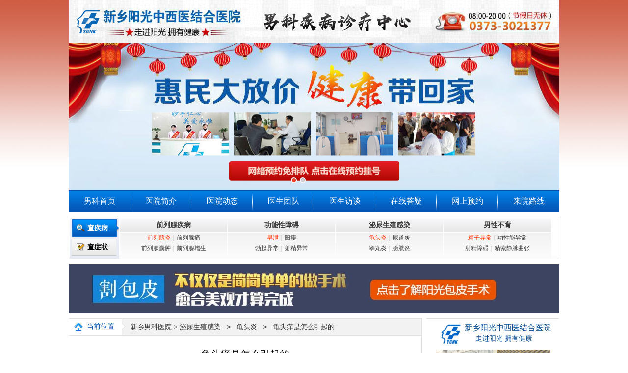

--- FILE ---
content_type: text/html; charset=utf-8
request_url: http://www.oaboss.com/mnszgr/gty/1663.html
body_size: 13490
content:
<!DOCTYPE html PUBLIC "-//W3C//DTD XHTML 1.0 Transitional//EN" "http://www.w3.org/TR/xhtml1/DTD/xhtml1-transitional.dtd">
<html xmlns="http://www.w3.org/1999/xhtml">
<head>
<base target=_blank>
<meta http-equiv="X-UA-Compatible" content="IE=EmulateIE8" />
<meta http-equiv="Content-Type" content="text/html; charset=utf-8" />
<script src="http://www.oaboss.com/files/template/default/js/jquery-1.7.2.min.js"></script>
<!--禁止百度转码-->
<meta http-equiv="Cache-Control" content="no-transform" />
<meta http-equiv="Cache-Control" content="no-siteapp" />
<!--地址-->
 <meta name="location" content="province=河南;city=新乡">
<!--域名新乡阳光男科-->
 <link rel="canonical" href="http://www.oaboss.com/" />

<link href="http://www.oaboss.com/files/template/default/images/favicon.ico" type="image/x-icon" rel="shortcut icon" />
<link href="http://www.oaboss.com/files/template/default/style/common.css" rel="stylesheet" type="text/css">
<script type="text/javascript" src="http://www.oaboss.com/files/template/default/js/jquery-1.4.4.min.js"></script>
<script type="text/javascript" src="http://www.oaboss.com/files/template/default/js/tab.js"></script>
<script type="text/javascript" src="http://www.oaboss.com/files/template/default/js/jquery.min.js"></script>
<script type="text/javascript" src="http://www.oaboss.com/files/template/default/js/common.js" charset='gbk'></script>
<script type="text/javascript" src="http://www.oaboss.com/files/template/default/js/slip.js" charset='gbk'></script>
<SCRIPT src="http://www.oaboss.com/files/template/default/js/tbhb.js" type="text/javascript"></SCRIPT>
<SCRIPT src="http://www.oaboss.com/files/template/default/js/header.js" type="text/javascript"></SCRIPT>
<SCRIPT src="http://www.oaboss.com/files/template/default/js/jquery.js" type="text/javascript"></SCRIPT>
<SCRIPT src="http://www.oaboss.com/files/template/default/js/jquery.flexslider-min.js" type="text/javascript"></SCRIPT>
<script type="text/javascript">
    $(function () {
        var sWidth = $("#focus").width(); //获取焦点图的宽度（显示面积）
        var len = $("#focus ul li").length; //获取焦点图个数
        var index = 0;
        var picTimer;

        //以下代码添加数字按钮和按钮后的半透明长条
        var btn = "<div class='btnBg'></div><div class='btn'>";
        for (var i = 0; i < len; i++) {
            btn += "<span>" + (i + 1) + "</span>";
        }
        btn += "</div>"
        $("#focus").append(btn);
        $("#focus .btnBg").css("opacity", 0.5);

        //为数字按钮添加鼠标滑入事件，以显示相应的内容
        $("#focus .btn span").mouseenter(function () {
            index = $("#focus .btn span").index(this);
            showPics(index);
        }).eq(0).trigger("mouseenter");

        //本例为左右滚动，即所有li元素都是在同一排向左浮动，所以这里需要计算出外围ul元素的宽度
        $("#focus ul").css("width", sWidth * (len + 1));

        //鼠标滑入某li中的某div里，调整其同辈div元素的透明度，由于li的背景为黑色，所以会有变暗的效果
        $("#focus ul li div").hover(function () {
            $(this).siblings().css("opacity", 0.7);
        }, function () {
            $("#focus ul li div").css("opacity", 1);
        });

        //鼠标滑上焦点图时停止自动播放，滑出时开始自动播放
        $("#focus").hover(function () {
            clearInterval(picTimer);
        }, function () {
            picTimer = setInterval(function () {
                if (index == len) { //如果索引值等于li元素个数，说明一张图播放完毕，接下来要显示张图，即调用showFirPic()，然后将索引值清零
                    showFirPic();
                    index = 0;
                } else { //如果索引值不等于li元素个数，按普通状态切换，调用showPics()
                    showPics(index);
                }
                index++;
            }, 3000); //此3000代表自动播放的间隔，单位：毫秒
        }).trigger("mouseleave");

        //显示图片函数，根据接收的index值显示相应的内容
        function showPics(index) { //普通切换
            var nowLeft = -index * sWidth; //根据index值计算ul元素的left值
            $("#focus ul").stop(true, false).animate({ "left": nowLeft }, 500); //通过animate()调整ul元素滚动到计算出的position
            $("#focus .btn span").removeClass("on").eq(index).addClass("on"); //为当前的按钮切换到选中的效果
        }

        function showFirPic() { //一张图自动切换到张图时专用
            $("#focus ul").append($("#focus ul li:first").clone());
            var nowLeft = -len * sWidth; //通过li元素个数计算ul元素的left值，也就是一个li元素的右边
            $("#focus ul").stop(true, false).animate({ "left": nowLeft }, 500, function () {
                //通过callback，在动画结束后把ul元素重新定位到起点，然后删除一个复制过去的元素
                $("#focus ul").css("left", "0");
                $("#focus ul li:last").remove();
            });
            $("#focus .btn span").removeClass("on").eq(0).addClass("on"); //为个按钮添加选中的效果
        }
    });

</script>



<style type="text/css">
<!--
#Layer1 {
	position:absolute;
	left:0px;
	top:0px;
	width:118px;
	height:3599px;
	z-index:1;
}
-->
</style>
                        <title>龟头痒是怎么引起的的信息|新乡阳光男科医院</title>        
                                <base target="_blank" />
</head>

<body>
<div class="top">
	<img src="http://www.oaboss.com/files/template/default/data/logo.jpg" alt="新乡阳光男科医院" usemap="#logo">
    <map name="logo">
    	<area shape="rect" coords="0,10,300,90" href="/" title="新乡阳光男科医院">
    </map>
</div>




  <div class="block_home_slider">
    <div id="home_slider" class="flexslider">
      <ul class="slides">
	                                           
        <li>
          <div class="slide"> <a href="/swt/" rel="nofollow"  title="健康惠民活动"><img src="http://www.oaboss.com/files/upload/ad/2014/12-25/01d2b0f902d04692a799e5652e9b42ed.jpg" alt="新乡阳光男科医院" width="1000" height="300" /></a> </div>
        </li>
                            
        <li>
          <div class="slide"> <a href="/swt/" rel="nofollow"  title="医生"><img src="http://www.oaboss.com/files/upload/ad/2013/11-22/85c4399b938b40ee8e7913331066057f.jpg" alt="新乡阳光男科医院" width="1000" height="300" /></a> </div>
        </li>
                       </ul>
    </div>
    <script type="text/javascript">
                $(function () {
                  $('#home_slider').flexslider({
                    animation : 'slide',
                    controlNav : true,
                    directionNav : false,
                    animationLoop : true,
                    slideshow : false,
                    useCSS : false
                  });
                  
                });
              </script> 
  </div>



</div>
<div class="box">
    <div class="nav">
    	<ul>
              <li><a href="http://www.oaboss.com/" title="男科首页">男科首页</a></li>
            		                            <li><a href="http://www.oaboss.com/about/" title="医院简介">医院简介</a></li>
            		                            <li><a href="http://www.oaboss.com/about/dongtai/" title="医院动态">医院动态</a></li>
            		                            <li><a href="http://www.oaboss.com/doctor/" title="医生团队">医生团队</a></li>
            		                           
            		                            <li><a href="http://www.oaboss.com/swt/" rel="nofollow" title="医生访谈">医生访谈</a></li>
            		                            <li><a href="http://www.oaboss.com/swt/" rel="nofollow" title="在线答疑">在线答疑</a></li>
            		                            <li><a href="http://www.oaboss.com/swt/" rel="nofollow" title="网上预约">网上预约</a></li>
            		                		    <li style="background-image:none"><a href="http://www.oaboss.com/address/" title="来院路线">来院路线</a></li>

        </ul>
    </div>
    <div class="nav2">
    	<div class="nav2_conent">
        	<ul id="nav2">
            	<li onmouseover="mTabs(this,0)" class="active"><span></span>查疾病</li>
                <li onmouseover="mTabs(this,1)"><span></span>查症状</li>
            </ul>
            <div class="nav2_c" id="nav2_Content0">
           
             <div class="nav2_c1">
                <dl>
                	<dt><a href="/qlxjb/" title="前列腺疾病">前列腺疾病</a></dt>
                    <dd>
                    	
                        	<span><a href="/qlxjb/qlxy/" title="前列腺炎">前列腺炎</a></span>|<a href="/qlxjb/qlxt/" title="前列腺痛">前列腺痛</a>
                            <br/>
                        	<a href="/qlxjb/qlxnz/" title="前列腺囊肿">前列腺囊肿</a>|<a href="/qlxjb/qlxzs/" title="前列腺增生">前列腺增生</a>
                       
                    </dd>
                </dl>
      		</div> 
            <div class="nav2_c1">
                <dl>
                	<dt><a href="/xgnza/" title="功能性障碍" >功能性障碍</a></dt>
                    <dd>
                    	
                        	<span><a href="/xgnza/zx/" title="早泄">早泄</a></span>|<a href="/xgnza/yw/" title="阳痿">阳痿</a>
                            <br/>
                        	<a href="/xgnza/bqyc/" title="勃起异常">勃起异常</a>|<a href="/xgnza/sjyc/" title="射精异常">射精异常</a>
                       
                    </dd>
                </dl>
      		</div> 
            <div class="nav2_c1">
                <dl>
                	<dt><a href="/mnszgr/" title="泌尿生殖感染">泌尿生殖感染</a></dt>
                    <dd>
                    	
                        	<span><a href="/mnszgr/gty/" title="龟头炎">龟头炎</a></span>|<a href="/mnszgr/ndy/" title="尿道炎" >尿道炎</a>
                            <br/>
                        	<a href="/mnszgr/gwy/" title="睾丸炎">睾丸炎</a>|<a href="/mnszgr/pgy/" title="膀胱炎">膀胱炎</a>
                       
                    </dd>
                </dl>
      		</div>
           
            <div class="nav2_c1">
                <dl class="last">
                	<dt><a href="/nxby/" title="男性不育">男性不育</a></dt>
                    <dd>
                    	
                        	<span><a href="/nxby/jzyc/" title="精子异常">精子异常</a></span>|<a href="/nxby/xgnyc/" title="功性能异常">功性能异常</a><br/>
                        	<a href="/nxby/sjza/" title="射精障碍">射精障碍</a>|<a href="/nxby/jsjmqz/" title="精索静脉曲张">精索静脉曲张</a>                       
                    </dd>
                </dl>
      		</div>
            </div>
            <div class="nav2_c" id="nav2_Content1" style="display:none;">
           
            <div class="nav2_c1">
            	<dl>
                	<dt><a href="/qlxjb/" title="前列腺疾病">前列腺疾病</a></dt>
                    <dd>
                        	<span><a href="/qlxjb/" title="小便刺痛">小便刺痛</a></span>|<span><a href="/qlxjb/" title="尿频尿急">尿频尿急</a></span>
                            <br/>
                        	<a href="/qlxjb/" title="小便有白色分泌物">小便有白色分泌物</a>
                    </dd>
                </dl>
              </div>
              <div class="nav2_c1">
                <dl>
                	<dt><a href="/xgnza/" >功能性障碍</a></dt>
                    <dd>
                    	
                        	<a href="/xgnza/bqyc/" >阴茎勃起无力</a>|<span><a href="/xgnza/sjyc/" >射精过快</a></span>
                            <br/>
                        	<a href="/xgnza/" >没做爱欲望</a>|<a href="/xgnza/bqyc/" >勃起异常</a>
                       
                    </dd>
                </dl>
      		</div> 
            <div class="nav2_c1">
                <dl>
                	<dt><a href="/mnszgr/" >泌尿生殖感染</a></dt>
                    <dd>
                    	
                        	<span><a href="/mnszgr/ndy/" >尿道口红肿</a></span>|<a href="/mnszgr/gty/" >龟头有斑点</a>
                            <br/>
                        	<a href="/mnszgr/gty/" >龟头上有小红点</a>|<span><a href="/mnszgr/gwy/" >睾丸疼</a></span><br />
				  </dd>
                </dl>
      		</div> 
            
            <div class="nav2_c1">
                <dl>
                	<dt><a href="/nxby/" >男性不育</a></dt>
                    <dd>
                    	
                        	<span><a href="/nxby/sjza/" >不射精</a></span>|<a href="/nxby/" >阴囊胀痛</a>
                            <br/>
                        	<a href="/nxby/" >精液不液化</a>|<span><a href="/nxby/" >精液带血</a></span>
                       
                    </dd>
                </dl>
      		</div>     
            
            </div>
        </div>
        
         <div class="ad"><a href="/swt/" rel="nofollow"><img src="http://www.oaboss.com/files/template/default/style/images/ad1.jpg" border="0" /></a></div>
    </div>
</div><div class="box">
<div class="article">
    	<div class="article_left">
       		<div class="twonav"><font><img src="http://www.oaboss.com/files/template/default/images/secnav_02.gif">当前位置</font><a href="/">新乡男科医院</a> >
                                            <a href="http://www.oaboss.com/mnszgr/">泌尿生殖感染</a> <samp>></samp>
                                                   <a href="http://www.oaboss.com/mnszgr/gty/">龟头炎</a> <samp>></samp>
                                                   <a href="http://www.oaboss.com/mnszgr/gty/1663.html/" >龟头痒是怎么引起的</a>
                                      </div>
       	  <div class="article_lefta">
            	<dl>
           	  			<dt><h1><a>龟头痒是怎么引起的</a></h1>
                		<span><font>时间:2022-11-25</font><font>来源:新乡男科医院</font><font>浏览:1465</font></span>
              			</dt>
             			 <dd>
                         <h2>
                         <span><a href="/swt/" rel="nofollow"  target="_blank"><img src="http://www.oaboss.com/files/template/default/data/article_tel.gif" ></a></span>
                         <a href="/swt/" rel="nofollow"  target="_blank"><img src="http://www.oaboss.com/files/template/default/images/article_01.gif"></a><input type="text" value="得了男科疾病怎么办" onfocus="this.value=''">
                         <font><a href="/swt/" rel="nofollow"  target="_blank"><img src="http://www.oaboss.com/files/template/default/images/article_02.gif" ></a></font>
                         </h2>
                         </dd>
              			<dd>
              			<h3>
             			<p><marquee scrollamount="2">
             			<span>我院积极响应号召，在公立医院实行网络预约诊疗服务，凡网络预约的患者免挂号费，无需排队，直接就诊，前30名患者还可享受男性疾病筛查单项5元，早泄手术援助30%的优惠。今日客服：陈世怀医生、巩彬医生。</span>
             			</marquee></p>
              			</h3>
             			</dd>
            </dl>
            	<div class="article_left_content">
            	
            	<p>　　如果你的隐私部位出现了瘙痒的现象，是不是非常的难受啊，毕竟这个位置比较尴尬，相信很多男性都是深有体会的，因为醉近有不少的男性朋友龟头出现了痒的现象，大家都不知道是什么原因引起的，对于这个问题，下面小编就通过这篇文章来详细的给大家介绍一下吧。</p><p>　　<a href="http://www.oaboss.com" target="_self"><strong><span style="color:#FF0000;">新乡阳光医院</span></strong></a><strong><span style="color:#FF0000;">医生讲解：</span></strong>龟头发痒多见于男性包皮龟头炎的症状，这种炎症可以是感染性和非感染性的。感染性的主要由于念珠菌，滴虫，衣原体，支原体及其他细菌感染引起的，给感染性的主要是由于包皮过长，包皮内板分泌物不能及时清除，形成包皮垢，刺激局部包皮引起的，初期会出现龟头红斑，瘙痒等症状，严重时可以出现溃烂、渗液等情况。</p><p>　　如果是真菌感染而引起，如念珠菌感染时，就可导致念珠菌性龟头炎，从而引发龟头痒。它一般多发于糖尿病，老年消耗性疾病或是进行大量抗生素或激素治疗后，也有的是为原发性的，很多是由于配偶念珠菌阴道炎传染引起，当因念珠菌感染引起龟头痒时，可导致龟头及冠状沟有浅红色糜烂及薄壁脓疱，不过局部常找不到念珠菌。</p><p>　　<strong>而引起包皮龟头炎的原因非常的多，让我们一起来了解一下吧：</strong></p><p>　　<strong>不洁性交：</strong>在性生活的时候，感染了一些细菌，也会出现龟头瘙痒的现象，男性朋友一定要引起注意，有可能会发展为包皮龟头炎疾病，危害男性的健康。<strong><span style="color:#FF0000;">相关阅读:<a href="http://www.oaboss.com/mnszgr/gty/1640.html" target="_self" style="color:#FF0000;text-decoration:underline;"><span style="color:#FF0000;">龟头包皮炎什么原因引起</span></a></span></strong></p><p>　　<strong>不注意卫生：</strong>龟头瘙痒有可能是因为男性朋友包皮过长或是自身清洁不够，包皮和龟头之间的不洁之物，即包皮垢，便会堆积起来，刺激局部的包皮和粘膜发生炎症。</p><p>　<strong>　手淫造成的伤害：</strong>年轻人性活跃，经常手淫。有时候手淫太粗暴，会导致不同程度的包皮损伤。因为手淫是高度兴奋的，而且伤害相对较小，所以可能不会被注意到，但是包皮上的伤口很容易被细菌污染，从而诱发皮炎。</p><p>　　<strong>包皮过长或包茎：</strong>包皮包茎患者包皮内更易积存包皮垢，而且难以清除。所以，包皮过长或包茎患者经常发生包皮龟头炎是不足为奇的。</p><p>　　<strong><span style="color:#FF0000;">温馨提示：</span></strong>通过上面的这篇文章的介绍，相信大家都知道了龟头痒是怎么引起的吧，这些原因都会引起这种现象，而我们大家往往会忽视这些原因，所以大家千万不要盲目的进行治疗，及时的到正规的医院进行治疗是非常关键的。如您需要更多医疗咨询，可点击<a href="/swt" target="_self"><strong><span style="color:#FF0000;">在线咨询</span></strong></a>在线客服。</p><p><br /></p>
				<h3><a href="/swt/" rel="nofollow"  target="_blank"><img src="http://www.oaboss.com/files/template/default/images/article_03.gif" ></a><span><a href="/swt/" rel="nofollow"  target="_blank"><img src="http://www.oaboss.com/files/template/default/images/article_04.gif" ></a></span></h3>
            </div>
            	<div class="article_left_b1">
            	<ol>
                                                     <li><span><a >上一篇:</a></span><a href="/mnszgr/gty/1672.html" title="龟头红点是因为什么">龟头红点是因为什么</a></li>
                                                                     	<li><span><a>下一篇:</a></span><a  href="/mnszgr/gty/1640.html" title="龟头包皮炎什么原因引起">龟头包皮炎什么原因引起</a></li>
               	                    </ol>
              </div>
       		<div class="article_left_b2">
			<div style=" width:564px; height:128px; padding:120px 0 0 140px;">
<!-- <form name="form1" onSubmit="d_times()">-->
<form name="form1">
  <table border="0" class="arguahao_con" cellpadding="0" cellspacing="0" style="  height:77px; font-size:12px; color:#3e140a; line-height:24px; vertical-align:middle; text-align:left;border-top:1px solid #fc6812; border-left:1px solid #fc6812; background-color:#fefed8; padding:0; margin:0;">
    <tr>
      <td style=" width:136px;border-bottom:1px solid #fc6812; border-right:1px solid #fc6812;padding-left:10px">
        就诊科室：<input id="ks" name="ks" type="text"  value="" style=" width:60px;background:#fefed8; padding:0; margin:0;"  />
      </td>
      <td style="width:127px;border-bottom:1px solid #fc6812; border-right:1px solid #fc6812;padding-left:10px">
        姓名：<input id="yyname" name="yyname" type="text"  value="" style=" width:65px; background:#fefed8"  />
      </td>
      <td style="width:220px;border-bottom:1px solid #fc6812; border-right:1px solid #fc6812;padding-left:10px">
             日期：<script type="text/javascript" src="http://www.oaboss.com/files/template/default/js/select_time.js"></script>
      </td>
      
    </tr>
    <tr>
      <td style="border-bottom:1px solid #fc6812; border-right:1px solid #fc6812;padding-left:10px">
        性别：<select id="sex"><option>男</option></select>年龄:<input  id="yyage" name="yyage" type="text"  value="" style=" width:20px; background:#fefed8"  />
      </td>
      <td style="border-bottom:1px solid #fc6812; border-right:1px solid #fc6812;padding-left:10px">
        手机号:<input id="yytel" name="yytel"type="text"  value="" style=" width:80px; background:#fefed8"  />
      </td>
      <td  style="border-bottom:1px solid #fc6812; border-right:1px solid #fc6812;padding-left:10px;">
        详情描述：<input id="yybz" name="yybz"  type="text"   style=" width:120px; background:#fefed8"  />
      </td>
    </tr>
  </table>
  </form>
<script type="text/javascript" src="http://www.oaboss.com/files/template/default/js/remoteorderapi.js"></script>
<div style="text-align:left; padding-top:5px; color:#F00" class="arguahao_btn">温馨提示：填写此预约单，可直接挂号就诊　　<a href="javascript:submitRemoteOrder()" style="cursor:pointer" target="_self"><img src="http://www.oaboss.com/files/template/default/images/article_btn1.gif" width="107" height="40" border="0" align="absmiddle" /></a>　<a href="/swt/" rel="nofollow"><img src="http://www.oaboss.com/files/template/default/images/article_btn2.gif" width="107" height="40" align="absmiddle" /></a></div>


				</div>				

			<div id="showID"></div>

<div id="showID1">

    <a onclick="closeDIV()" id="closeDIV"target="_self"></a>

    <div>

        <div class="showID1_lf">姓名：</div><div id="yyname1" class="showID1_rt1"></div>

        <div class="showID1_lf">性别：</div><div id="sex1"  class="showID1_rt1" ></div>

        <div class="showID1_lf">就诊时间：</div><div id="yytime1" class="showID1_rt1" ></div>

        <div style="clear:both; height:0; margin:0;"></div>

    </div>

    <div>

        <div class="showID1_lf">就诊科室：</div><div id="ks1"  class="showID1_rt2"></div>

        <div class="showID1_lf">联系方式：</div><div id="yytel1" class="showID1_rt2"></div>    

        <div style="clear:both; height:0; margin:0;"></div>

    </div>

    <div>

        <div class="showID1_lf">主诉病种：</div><div id="yybz1"  class="showID1_rt2"></div>

        <div class="showID1_lf">年龄：</div><div id="yyage1"  class="showID1_rt2"></div>    

        <div style="clear:both; height:0; margin:0;"></div>

    </div>

    <div  class="showID1_btn"><input type="button" onclick="submitDate()" value="确定" /></div>

</div>
</div>
			
          </div>
            <div class="new">
            	<dl>
                	<dt>相关文章</dt>
                    <dd>
                    	<b></b>
                        	<div class="newc">
                        	  <h2>
                        	    <ul>
                                                                                                                                  <li><img src="http://www.oaboss.com/files/template/default/images/tb_03.gif"><a href="/mnszgr/gty/1063.html" title="龟头炎是什么症状？" >龟头炎是什么症状？</a></li>
                                                                  <li><img src="http://www.oaboss.com/files/template/default/images/tb_03.gif"><a href="/mnszgr/gty/1249.html" title="龟头敏感怎么办" >龟头敏感怎么办</a></li>
                                                                  <li><img src="http://www.oaboss.com/files/template/default/images/tb_03.gif"><a href="/mnszgr/gty/1264.html" title="包皮瘙痒怎么回事？怎么办" >包皮瘙痒怎么回事？怎么办</a></li>
                                                                  <li><img src="http://www.oaboss.com/files/template/default/images/tb_03.gif"><a href="/mnszgr/gty/1742.html" title="龟头经常疼痛是什么原因引起的?一般有些什么症状出现?" >龟头经常疼痛是什么原因引起的?一...</a></li>
                                                                  <li><img src="http://www.oaboss.com/files/template/default/images/tb_03.gif"><a href="/mnszgr/gty/1741.html" title="龟头有异味是什么原因引起的?应该注意些什么?" >龟头有异味是什么原因引起的?应该...</a></li>
                                                                  <li><img src="http://www.oaboss.com/files/template/default/images/tb_03.gif"><a href="/mnszgr/gty/1740.html" title="阴茎上长疙瘩是怎么回事?" >阴茎上长疙瘩是怎么回事?</a></li>
                                                                                      </ul>
                  </h2>
                            </div>
                       
                    </dd>
                </dl>
                <dl class="right">
                	<dt>热点关注</dt>
                    <dd>
                    	<b></b>
                        	<div class="newc">
                        	  <h2>
                        	    <ul>
                                                                                                                                <li><img src="http://www.oaboss.com/files/template/default/images/tb_03.gif"><a href="/xgnza/yw/1856.html" title="新乡阳痿怎么治疗呢?" >新乡阳痿怎么治疗呢?</a></li>
                                                                <li><img src="http://www.oaboss.com/files/template/default/images/tb_03.gif"><a href="/xgnza/zx/1855.html" title="男性早泄有什么主要因素?" >男性早泄有什么主要因素?</a></li>
                                                                <li><img src="http://www.oaboss.com/files/template/default/images/tb_03.gif"><a href="/xgnza/yw/1854.html" title="阳痿有什么主要危害呢?" >阳痿有什么主要危害呢?</a></li>
                                                                <li><img src="http://www.oaboss.com/files/template/default/images/tb_03.gif"><a href="/qlxjb/qlxy/1853.html" title="包皮过长包茎引起前列腺炎的原因?" >包皮过长包茎引起前列腺炎的原因?</a></li>
                                                                <li><img src="http://www.oaboss.com/files/template/default/images/tb_03.gif"><a href="/szzx/bpgc/1852.html" title="新乡治疗前列腺炎哪家医院好?" >新乡治疗前列腺炎哪家医院好?</a></li>
                                                                                    </ul>
                  </h2>
                            </div>
                      
                    </dd>
                </dl>
            </div>			<div class="clear"></div>
			
        </div>
    <div class="article_right">
       <div class="m1_r">
                        	<div class="m1_rt"><img src="http://www.oaboss.com/files/template/default/images/m1_r01.gif" width="46" height="47">新乡阳光中西医结合医院<br />
               	  <span class="xz">走进阳光 拥有健康</span></div>			
            <div class="m1_rc">
            	<dl>
                	<dt>
                       <a href="/about/"><img src="http://www.oaboss.com/files/template/default/data/m1_r02.gif" ></a>
                                                                                            <p>阳光新乡男科医院是以男性正规为特色，医院门诊开设有男性生殖健康咨询中心、健康体检中心、不育症诊疗中心、泌尿外科、生殖感染科、前列腺科、功能性...<a href="/about/">详细>></a></p>
                                                          </dt>
                    <dd>
                    	<p><a href="/about/" ><img src="http://www.oaboss.com/files/template/default/images/m1_r03.gif" ></a><a href="/about/" ><img src="http://www.oaboss.com/files/template/default/images/m1_r04.gif" ></a></p>
                        <p><a href="/doctor/" ><img src="http://www.oaboss.com/files/template/default/images/m1_r05.gif"  width="102" height="25"></a><a href="/swt/" rel="nofollow" ><img src="http://www.oaboss.com/files/template/default/images/m1_r06.gif"  width="102" height="25"></a></p>
                    </dd>
                </dl>
            </div>
        </div>
<div style="float:left; width:270px; height:10px; overflow:hidden;"></div>

          
               <div class="qwzj">
        	<div class="rqwjst">
            	<b><a href="/doctor/" >MORE>></a></b>
                <div class="h1">
                	<font></font><span>阳光医生</span><samp></samp>
                </div>
            </div>
            <div class="qwzjb">
            	<div class="rqwjsbl"></div>
                <div class="qwzjbc">
                	<dl>
                                                                                	<dt>
                        	<div class="dt1"><span>出诊时间</span>24小时全年无休  可提前预约</div>
                            <div class="dt1"><span>出诊医生</span>今日出诊医生：刘亚洲</div>
                             <div class="dt2">
                            	<a href="/doctor/detail/2.html" title="刘亚洲" ><img src="http://www.oaboss.com/files/upload/picture/2025/5-22/a579ba1ae1e04073975c83fb03f59c38.jpg"  width="131" height="145"></a><span><a href="/doctor/detail/2.html" title="刘亚洲">刘亚洲</a></span>
                                <p>
                                                                                                                                    男科医生<br/>
				                                                                                                    医院医生组成人员<br/>
				                                                                                                    男科疾病医生<br/>
				                                                                                                     主治医师
                                                                                                                                 </p>
                                <b><a href="/swt/" rel="nofollow" target="_blank"><img src="http://www.oaboss.com/files/template/default/images/qwzj_02.gif"></a></b>
                            </div>
                        </dt>
                        <dd>
                        	<div class="con">
                             <div class="con_blank"></div>
                             <div class="con_con"><span>擅长项目：</span>从事泌尿外科及男科临床工作十余年，对泌尿...<a href="/doctor/detail/2.html" >详细>></a></div>
                          </div>
                        </dd>
                                                                    </dl>
                </div>
                <div class="rqwjsbr"></div>
            </div>
        </div>
       		<div style="float:left; width:270px; height:10px; overflow:hidden;">&nbsp;</div>
            <div class="zxyy">
        	<dl>
           	  <dt><img src="http://www.oaboss.com/files/template/default/images/wsb.jpg" /></dt>
                <dd>
                	
                    <div class="zxyyc">
                    	<ul id="zxyy">
                        	<li><span>预约已成功</span><samp>王先生</samp><samp>16分钟前</samp><samp>前列腺炎</samp></li>
                            <li><span>预约已成功</span><samp>李先生</samp><samp>12分钟前</samp><samp>包皮包茎</samp></li>
                            <li><span>预约已成功</span><samp>张先生</samp><samp>13分钟前</samp><samp>性欲障碍</samp></li>
                            <li><span>预约已成功</span><samp>吴先生</samp><samp>32分钟前</samp><samp>精子异常</samp></li>
                            <li><span>预约已成功</span><samp>赵先生</samp><samp>43分钟前</samp><samp>阴茎手术</samp></li>
                            <li><span>预约已成功</span><samp>钱先生</samp><samp>21分钟前</samp><samp>尖锐湿疣</samp></li>
                            <li><span>预约已成功</span><samp>孙先生</samp><samp>33分钟前</samp><samp>射精障碍</samp></li>
                            <li><span>预约已成功</span><samp>王先生</samp><samp>16分钟前</samp><samp>前列腺炎</samp></li>
                            <li><span>预约已成功</span><samp>李先生</samp><samp>12分钟前</samp><samp>包皮包茎</samp></li>
                            <li><span>预约已成功</span><samp>张先生</samp><samp>13分钟前</samp><samp>性欲障碍</samp></li>
                            <li><span>预约已成功</span><samp>吴先生</samp><samp>32分钟前</samp><samp>精子异常</samp></li>
                            <li><span>预约已成功</span><samp>赵先生</samp><samp>43分钟前</samp><samp>阴茎手术</samp></li>
                            <li><span>预约已成功</span><samp>钱先生</samp><samp>21分钟前</samp><samp>尖锐湿疣</samp></li>
                            <li><span>预约已成功</span><samp>孙先生</samp><samp>33分钟前</samp><samp>射精障碍</samp></li>
                        </ul>
                         <script>                             new Marquee("zxyy", 0, 1, 235, 163, 30, 0, 0, 2000)</script>
                         <h3>
                         	<img src="http://www.oaboss.com/files/template/default/images/zxyy_01.gif"  usemap="#yy">
                            <map name="yy">
                            	<area shape="rect" coords="115,88,195,120" href="/swt/" rel="nofollow" target="_blank" title="在线咨询">
                            </map>
                      </h3>
                    </div>
                    
                </dd>
            </dl>
        </div>			<div style="float:left; width:270px; height:10px; overflow:hidden;">&nbsp;</div>
			  


	<div class="anli">
					<div class="anli_top">
                    	
                  <font></font><span>最新文章</span><b></b>
          			</div>
  			   		<div class="algd">
						<div class="al">
                     		<div class="algdt"></div>
          						<div id="alroll">
           					 		<ul id="alrollul">                                    
              							 										 										                                        <li><a href="/xgnza/yw/1856.html" title="新乡阳痿怎么治疗呢?">新乡阳痿怎么治疗呢?</a></li>

									                                          <li><a href="/xgnza/zx/1855.html" title="男性早泄有什么主要因素?">男性早泄有什么主要因素?</a></li>

									                                          <li><a href="/xgnza/yw/1854.html" title="阳痿有什么主要危害呢?">阳痿有什么主要危害呢?</a></li>

									                                          <li><a href="/qlxjb/qlxy/1853.html" title="包皮过长包茎引起前列腺炎的原因?">包皮过长包茎引起前列腺炎的原因?</a></li>

									                                          <li><a href="/szzx/bpgc/1852.html" title="新乡治疗前列腺炎哪家医院好?">新乡治疗前列腺炎哪家医院好?</a></li>

									                                          <li><a href="/xgnza/zx/1851.html" title="新乡治疗早泄去哪家男科医院?新乡早泄有什么治疗方法?">新乡治疗早泄去哪家男科医院?新乡早泄</a></li>

									                                          <li><a href="/xgnza/yw/1850.html" title="新乡哪里看阳痿较好?新乡阳痿怎么样预防呢?">新乡哪里看阳痿较好?新乡阳痿怎么样预</a></li>

									                                          <li><a href="/xgnza/yw/1849.html" title="新乡看阳痿专业男科医院哪家好?新乡男性阳痿怎么治疗呢?">新乡看阳痿专业男科医院哪家好?新乡男</a></li>

									                                          <li><a href="/qlxjb/qlxy/1848.html" title="‌新乡看前列腺炎好的男科医院?新乡前列腺炎有什么治疗方法?">‌新乡看前列腺炎好的男科医院?新乡前</a></li>

									                                          <li><a href="/xgnza/zx/1847.html" title="新乡男性早泄专科医院哪家更好-新乡早泄有什么主要症状?">新乡男性早泄专科医院哪家更好-新乡早</a></li>

									                                          <li><a href="/qlxjb/qlxy/1846.html" title="新乡看前列腺炎的医院排名靠前-新乡前列腺炎有什么方法预防?">新乡看前列腺炎的医院排名靠前-新乡前</a></li>

									                                          <li><a href="/xgnza/zx/1845.html" title="新乡治疗早泄的男科医院哪家好?新乡治疗早泄费用是多少?">新乡治疗早泄的男科医院哪家好?新乡治</a></li>

									   									                                            
                           		  </ul>
          						</div>
					  </div>
		  </div>
	</div>

       		<div style="float:left; width:270px; height:10px; overflow:hidden;">&nbsp;</div>
			    <div class="hzfrom">
            <dl>
              <dt>患者来自哪里</dt>
              <dd><h3>新乡市区</h3><h3>新乡县</h3><h3>获嘉县</h3><h3>原阳县</h3><h3>延津县</h3><h3>封丘县</h3><h3>长垣市</h3><h3>卫辉市</h3><h3>辉县市</h3><h3>周边地区</h3></dd>            
            </dl>         
          </div>
			   <div style="float:left; width:270px; height:10px; overflow:hidden;">&nbsp;</div>
        </div>
    </div>
<div class="foot">
  <div>
    <div class="dh2"> <a href="http://www.oaboss.com/" title="新乡阳光医院">男科首页</a>| <a href="http://www.oaboss.com/about/">医院简介</a>| <a href="http://www.oaboss.com/about/dongtai/">医院动态</a>| <a href="http://www.oaboss.com/doctor/">医生团队</a>|  <a href="http://www.oaboss.com/swt/"rel="nofollow">医生访谈</a>| <a href="http://www.oaboss.com/swt/" rel="nofollow">网上预约</a>| <a href="http://www.oaboss.com/address/">来院路线</a>| <a href="http://www.oaboss.com/sitemap.xml">网站地图</a> </div>
  </div>
  <div><img src="http://www.oaboss.com/files/template/default/style/images/logo2.png" alt="新乡阳光男科医院" width="233" height="123" />         <p class="bq">医院地址:新乡市新飞大道与人民路交叉口南100米<br/>
      乘车路线： 乘坐23,7,126路到红旗分局下车步行229米
（38路到建材市场下车步行570米,15到汽车东站下车步行440米）<br/>
      咨询电话：0373-3021377 QQ：613739678 <br/>
      注:本站所有信息内容仅供参考,不能代表医生的诊断和治疗。</p>
     <img src="http://www.oaboss.com/files/template/default/style/images/zxrk.png" border="0" usemap="#Map" />
    <map name="Map" id="Map">
      <area shape="rect" coords="6,0,71,64" href="/swt/" rel="nofollow" />
      <area shape="rect" coords="78,1,142,63" href="/swt/" rel="nofollow" />
      <area shape="rect" coords="149,1,212,65" href="/swt/" rel="nofollow"/>
      <area shape="rect" coords="8,68,70,132" href="/address/" />
      <area shape="rect" coords="79,68,141,132" href="/doctor/" />
      <area shape="rect" coords="149,70,211,132" href="/swt/" />
    </map>
  </div>
</div>
<script type="text/javascript" src="/swt/swt.js"></script> 
</div>

              
    </body>
</html>


--- FILE ---
content_type: text/css
request_url: http://www.oaboss.com/files/template/default/style/common.css
body_size: 26280
content:
@charset "utf-8";
/* CSS Document */

*{ margin:0 auto; padding:0px;}
body{
	font-size:12px;
	background-image: url(images/Bodybg.gif);
	background-repeat: repeat-x;
	background-position: top;
}
ul,ol,dl,dt,dd{ padding:0px; margin:0px;}
ul,ol{ list-style:none;}
h1,h2,h3,h4,h5,h6{ margin:0px; padding:0xp;}
img{ border:none;}
.clear{ clear:both;}
.clearfix{*zoom:1}
.clearfix:after{content:'\20';display:block;height:0;clear:both;visibility: hidden;}
/*页面顶部*/
.top{
	width:1000px;
	height:88px;
	text-align:center;
	margin-top: 0px;
	margin-right: auto;
	margin-bottom: 0px;
	margin-left: auto;
}
.top img{ border:none; display:inline; width:1000px; height:88px;}
/*banner*/



.block_home_slider {
width:1000px;
	
	height:300px;
	
	position: relative;
	background-color: #ffffff;
	text-align: center;

}
.block_home_slider .slide {
	position: relative;
}
.block_home_slider .flex-control-paging {
	position: absolute;
	bottom: 5%;
	left: 45%;
	display: inline-block;
}
.block_home_slider .flex-control-paging li {
	margin: 0px;
	padding: 0px;
	float: left;
	overflow: hidden;
	list-style-type: none;
}
.block_home_slider .flex-control-paging li a {
	width: 12px;
	height: 12px;
	display: block;
	background-repeat: no-repeat;
	background-image: url(images/sprite_nav_3.png);
	text-indent: -9000px;
	cursor: pointer;
	text-align: center;
	margin: 0 3px;
}
.block_home_slider .flex-control-paging li a.flex-active {
	background-position: right top;
}
.block_home_post_feature {
	width: 300px;
}
.block_home_post_feature p {
	padding-bottom: 0px;
}
.flexslider {
	margin: 0;
	padding: 0;
}
.flexslider .slides > li {
	display: none;
	-webkit-backface-visibility: hidden;
	list-style-type: none;
}
.flexslider .slides img {
	width: 100%;
	display: block;
}
.flex-pauseplay span {
	text-transform: capitalize;
}



/*主体部分*/
.box{ margin:0 auto; width:1000px;}
.nav{ float:left; width:1000px; background:url(images/nav_bg1.gif) repeat-x; height:44px;}
.nav ul{ float:left; width:1000px; line-height:44px; font-family:'微软雅黑'; font-size:16px; color:#ffffff;}
.nav ul li{
	float:left;
	width:125px;
	text-align:center;
	color:#ffffff;
	background-image: url(images/bar.png);
	background-repeat: no-repeat;
	background-position: right center;
}
.nav ul li a{display: block;color:#ffffff; text-decoration:none;}
.nav ul li a:hover{
	background:url(images/nav_bg2.gif) repeat-x;
	width:99px;
	text-align:center;
	text-decoration: underline;
}
/*查疾病，查症状*/
.nav2{
	float:left;
	width:1000px;
	margin-top:10px;
}
.nav2_conent{
	float:left;
	width:997px;
	padding:1px 0px 0px 1px;
	height:83px;
	background:#ffffff;
	border-top-width: 1px;
	border-right-width: 1px;
	border-bottom-width: 1px;
	border-left-width: 1px;
	border-top-style: solid;
	border-right-style: solid;
	border-bottom-style: solid;
	border-left-style: solid;
	border-top-color: #d4d4d5;
	border-right-color: #d4d4d5;
	border-bottom-color: #d4d4d5;
	border-left-color: #d4d4d5;
}
.nav2_conent ul{ float:left; width:97px; height:83px; background:url(images/nav2_bg1.gif) repeat-x; padding-left:4px; margin-right:1px;}
.nav2_conent ul li{ float:left; display:block; background:url(images/nav2_bg3.gif) no-repeat; width:91px; height:36px; line-height:36px; color:#000000; font-size:14px; font-weight:bold; margin-top:3px; cursor:pointer;}
.nav2_conent ul li span{ float:left; background:url(images/nav2_02.gif) no-repeat; width:17px; height:15px; margin-left:10px; margin-top:10px; margin-right:5px; display:inline;}
.nav2_conent ul li.active{ float:left;color:#ffffff; display:block; background:url(images/nav2_bg2.gif) no-repeat; width:97px; height:36px; line-height:36px; font-size:14px;}
.nav2_conent ul li.active span{ float:left; background:url(images/nav2_01.gif) no-repeat; width:17px; height:15px; margin-left:10px; margin-top:10px; margin-right:5px; display:inline; }
.nav2_c{float:left; width:894px;height:83px; overflow:hidden; _margin-right:-3px; overflow:hidden;}
.nav2_c1{ float:left; display:inline; background:url(images/nav2_bg5.gif) repeat-x;  height:83px; overflow:hidden;}
.nav2_c1 dl{ float:left; display: block;  height:83px;background:url(images/nav2_bg4.gif) no-repeat; background-position:right top; width:220px; overflow:hidden;}
.nav2_c1 dl.last{ float:left; background:none;}
.nav2_c1 dl dt{ float:left;display:block; height:29px; width:220px; text-align:center; color:#3b3b3b; font-size:14px; font-weight:bold; line-height:29px;}
.nav2_c1 dl.last dt{ float:left;display:block; height:29px; width:220px; text-align:center; color:#3b3b3b; font-size:14px; font-weight:bold; line-height:29px;}

.nav2_c1 dl dt a{ color:#3b3b3b; text-decoration:none;}
.nav2_c1 dl dt a:hover{ text-decoration:underline;}
.nav2_c1 dl dd{ clear:both;text-align:center; font-size:12px; color:#000000; display:block; line-height:22px;}
.nav2_c1 dl dd a{ color:#3b3b3b; text-decoration:none; padding-left:5px; padding-right:5px;}
.nav2_c1 dl dd a:hover{ text-decoration:underline;}
.nav2_c1 dl dd span a{ color:#ff3803; text-decoration:none;}
/*搜索部分*/
.sear{ float:left; width:998px; border:1px solid #e4e4e4; border-top:none;background:url(images/sear_bg.gif) repeat-x; height:41px; line-height:41px;}
.sear span{ float:right; padding-right:10px; margin-top:8px;}
.sear span img{ float:left; border:none; width:31px; height:25px;}
.sear span a img{ float:left; border:none; padding:0px; width:56px; height:25px;}
.sear span input{ float:left; border:1px solid #c5c5c5; border-left:none; border-right:none; height:23px; line-height:23px; color:#c5c5c5; padding-left:5px; width:234px;}
.sear font{float:left; font-size:14px; color:#00469d; font-weight:bold; margin-right:5px; padding-left:15px;}
.sear a{ padding-left:10px; font-size:12px; color:#000000; text-decoration:none;}
.sear a:hover{ text-decoration:underline;}
/*二级页面的搜索导航部分*/
.twonav{
	float:left;
	width:718px;
	height:34px;
	border:1px solid #dfdfdf;
	line-height:34px;
	font-size:14px;
	color:#3b3b3b;
	background-color: #F2F2F2;
}
.twonav font{float:left; background:url(images/secnav_bg.gif) no-repeat; width:115px; height:34px; color:#0454b3; font-size:14px; margin-right:10px; display:inline;}
.twonav font img{ float:left; display:inline; margin-left:10px; margin-right:8px; width:18px; height:16px; margin-top:9px;}
.twonav a{  font-size:14px; color:#3b3b3b; text-decoration:none;}
.twonav a:hover{ text-decoration:underline;}
.twonav samp{  font-size:14px; margin-left:8px; margin-right:8px; display:inline;}
/*焦点图*/
.m1_l{ float:left; padding:4px; width:262px; height:353px; background:#dcdcdc;}
#focus {width:262px; height:353px; overflow:hidden; position:relative;}
#focus ul {height:353px; position:absolute;}
#focus ul li {float:left; width:262px; height:353px; overflow:hidden; position:relative;}
#focus ul li img{ float:left; border:1px solid #ffffff; width:260px; height:351px;}
#focus .btnBg {position:absolute; width:262px; height:40px; right:0px; bottom:0px; }
#focus .btn {position:absolute; width:255px; height:24px; left:0; bottom:4px; text-align:right;}
#focus .btn span {display:inline-block; _display:inline; _zoom:1; width:20px; height:20px; line-height:20px; text-align:center; font-size:12px; font-family:"Microsoft YaHei",SimHei; margin-right:2px; cursor:pointer; color:#ffffff; background:#000000;}
#focus .btn span.on {background:#fe0000; color:#ffffff;}
/*南阳阳光男科医院简介部分*/
.m1_r{
	float:right;
	width:268px;
	height:360px;
	overflow:hidden;
	padding-left:2px;
	padding-bottom:2px;
	border: 1px solid #DEDEDE;
}
.m1_r .m1_rt{
	float:left;
	height:45px;
	line-height:22px;
	padding-left:25px;
	width:244px;
	font-weight:normal;
	color:#004891;
	font-size:16px;
	font-family:"微软雅黑";
	padding-top: 8px;
}
.m1_r .m1_rt img{ float:left; margin-right:5px;}
.m1_rc{ float:left; width:266px; height:311px; background:#ffffff; margin-top:1px;}
.m1_rc dl{ float:left; width:234px; height:288px; padding-left:17px; padding-top:10px;}
.m1_rc dl dt{ float:left; width:234px;}
.m1_rc dl dt img{ float:left; border:none; width:234px; height:109px;}
.m1_rc dl dt p{ float:left; width:234px; height:80px; color:#3b3b3b; display:block; text-indent:16px; line-height:20px; overflow:hidden; margin-top:10px;}
.m1_rc dl dt p a{ color:#ff3803; text-decoration:none;}
.m1_rc dl dd{ float:left; width:234px; text-align:center; margin-top:10px;}
.m1_rc dl dd p{
	float:left;
	width:234px;
	text-align:center;
	margin-top: 10px;
}
.m1_rc dl dd p img{ border:none; display: inline; margin-right:15px; width:102px; height:25px;}
.m1_rc dl dd h3{ float:left; width:234px; margin-top:5px; text-align:center;}
.m1_rc dl dd h3 img{ display:inline; border:none; width:222px; height:51px;}
/*首页医生团队部分*/
.m3{ float:left; width:1000px; margin-top:10px;}
.m3t{ float:left; width:1000px; background:url(images/m3_bg1.gif) no-repeat; height:45px; line-height:45px;}
.m3t span{ float:right; margin-right:10px; display:inline; color:#ffffff; font-family:'Arial'; font-size:10px;}
.m3t span a{ color:#ffffff; text-decoration:none;}
.m3t span a:hover{ text-decoration:underline;}
.m3t .m3tl{ float:left; margin-left:10px; display:inline;}
.m3t .m3tl img{ float:left; width:37px; height:35px; margin-top:5px;}
.m3t .m3tl font img{ float:left; width:301px; height:26px; margin-left:10px; display:inline; margin-top:10px;}
.m3t ul{ float:left; width:510px; margin-left:65px; display:inline; height:26px; margin-top:10px;}
.m3t ul li{ float:left; height:26px; margin-left:10px; display:inline; cursor:pointer;}
.m3t ul li b{ float:left; background:url(images/m3_tbg1.gif) no-repeat; width:2px; height:26px;}
.m3t ul li samp{ float:left; background:url(images/m3_tbg2.gif) repeat-x; height:26px; line-height:26px; font-size:16px; font-family:'微软雅黑'; color:#000000; padding-left:15px; padding-right:15px;}
.m3t ul li samp a{ color:#000000; text-decoration:none;}
.m3t ul li u{ float:left; width:2px; height:26px; background:url(images/m3_tbg3.gif) no-repeat;}
.m3t ul li.active b{ float:left; background:url(images/m3_tbg4.gif) no-repeat; width:2px; height:26px;}
.m3t ul li.active samp{ float:left; background:url(images/m3_tbg5.gif) repeat-x; height:26px; line-height:26px; font-size:16px; font-family:'微软雅黑'; color:#000000; padding-left:15px; padding-right:15px;}
.m3t ul li.active samp a{ color:#000000; text-decoration:none;}
.m3t ul li.active u{ float:left; width:2px; height:26px; background:url(images/m3_tbg6.gif) no-repeat;}
.m3b{ float:left; width:994px; background:#ffffff; border:3px solid #d9d9d9; height:310px; border-top:none; _margin-right:-3px;}
.m3b dl{ float:left; width:952px; padding-left:20px; padding-top:19px;}
.m3b dl dt{ float:left; width:200px;}
.m3b dl dt span{ float:left;}
.m3b dl dt span img{ float:left; padding:1px; border:1px solid #e8e8e8; width:193px; height:221px;}
.m3b dl dt samp{ float:left; width:200px; display:inline; margin-top:15px;}
.m3b dl dt img{ border:none; display:inline; width:96px; height:27px;}
.m3b dl dd{ float:left; width:722px; float:right; height:273px; overflow:hidden; position:relative;}
.m3b dl dd div.div1{ float:left; width:330px; font-weight:normal; font-size:12px;}
.m3b dl dd div.div1 span{ float:left; width:330px; font-size:14px; color:#000000; font-weight:bold;}
.m3b dl dd div.div1 span a{ color:#000000; text-decoration:none; padding-right:10px;}
.m3b dl dd div.div1 span a:hover{ text-decoration:underline;}
.m3b dl dd div.div1 p{ float:left; width:330px; text-indent:20px; line-height:22px; color:#3b3b3b; height:63px; overflow:hidden; margin-top:10px; margin-bottom:15px;}
.m3b dl dd div.div1 p a{ color:#ff3803; text-decoration:none;}
.m3b dl dd div.div1 samp{ float:left; width:330px; text-align:center; margin-top:10px;}
.m3b dl dd div.div1 samp img{ display:inline; margin-right:10px; border:1px solid #e3e8e8; padding:1px; width:142px; height:92px;}
.m3b dl dd div.div2{ float:right; width:352px; font-size:12px; font-weight:normal;}
.m3b dl dd div.div2 span{ float:left; font-size:14px; color:#000000; font-weight:bold; width:352px;}
.m3b dl dd div.div2 p{ float:left; width:352px; text-indent:22px; line-height:22px; height:63px; overflow:hidden; margin-top:10px; margin-bottom:15px;}
.m3b dl dd div.div2 ul{ float:left; width:352px; margin-top:10px;}
.m3b dl dd div.div2 ul li{ float:left; width:352px; height:22px; line-height:22px;}
.m3b dl dd div.div2 ul li a{ color:#3b3b3b; font-size:12px; text-decoration:none;}
.m3b dl dd div.div2 ul li a:hover{ text-decoration:underline;}
.m3b dl dd div.div2 ul li img{ float:left; display:inline; margin-right:5px; width:7px; height:5px; margin-top:8px;}
.m3b dl dd div.div3{ float:left; width:722px; position:absolute; left:0px; bottom:0px; height:27px; background:#f0f0f0; line-height:27px; font-size:14px; color:#000000;}
.m3b dl dd div.div3 img{ float:left; margin-left:5px; display:inline; margin-right:10px; width:15px; height:15px; margin-top:6px;}
.m3b dl dd div.div3 font{float:left; font-size:14px; color:#0454b3;}
.m3b dl dd div.div3 samp{ float:left; font-size:14px; margin-left:15px; display:inline;}
.m3b dl dd div.div3 span{ float:right; margin-right:10px; display:inline;}
.m3b dl dd div.div3 span b{ color:#ff3803;}
/*在线预约*/
.zxyy{ float:right; width:268px; height:320px; border:1px solid #CC0000;}
.zxyy dt{ float:left; width:268px; height:74px;}
.zxyy dt h1{ float:left; color:#ffffff; font-size:14px; height:36px;margin-left:1px; margin-top:1px; display:inline;overflow:hidden;}
.zxyy dt h1 font{ float:left; background:url(images/m1_bg1.gif) no-repeat; width:1px; height:36px;overflow:hidden;}
.zxyy dt h1 span{ float:left; background:url(images/m1_bg2.gif) repeat-x; padding-left:15px; padding-right:15px; line-height:36px; height:36px;overflow:hidden;}
.zxyy dt h1 samp{ float:left; width:1px; height:36px; background:url(images/m1_bg3.gif) no-repeat;overflow:hidden;}
.zxyy dt b{ float:right; margin-right:14px; line-height:36px; font-size:10px; font-weight:normal; font-family:"Arial";}
.zxyy dt b a{ color:#000000; text-decoration:none;}
.zxyy dt b a:hover{ text-decoration:underline;}
.zxyy dt b img{ float:left; border:none; width:41px; height:7px; margin-top:13px;}
.zxyy dd{
	float:left;
	width:268px;
	height:264px;
}
.zxyy dd b{ float:left; background:url(images/cl_bg.gif) no-repeat; width:10px; height:284px;}
.zxyy dd u{ float:left; width:10px; height:284px; background:url(images/cr_bg.gif) no-repeat;}
.zxyy dd .zxyyc{
	width:248px;
	height:235px;
	position:relative;
	margin-top: 0px;
	margin-right: auto;
	margin-bottom: 0px;
	margin-left: auto;
}
.zxyy dd .zxyyc ul{
	float:left;
	width:232px;
	padding-left:8px;
	height:160px;
	overflow:hidden;
	margin-top: 5px;
}
.zxyy dd .zxyyc ul li{ float:left; width:232px; height:24px; line-height:24px; cursor:pointer;}
.zxyy dd .zxyyc ul li span{ float:right; color:#ff0000;}
.zxyy dd .zxyyc ul li samp{ float:left; font-size:12px; color:#404040; margin-right:8px; display:inline;}
.zxyy dd .zxyyc h3{
	float:left;
	width:248px;
	text-align:center;
	position:absolute;
	left:0px;
	top: 174px;
}
.zxyy dd .zxyyc h3 img{
	display:inline;
	border:none;
	width:232px;
	height:70px;
}

/*患者经验部分*/

.m6b{
	float:left;
	width:998px;
	height:230px;

}
.m6bl{ float:left; background:url(images/m6tbg1.gif) no-repeat; width:7px; height:250px;}
.m6bc{
	width:991px;
	margin-top:16px;
	
	background-repeat: no-repeat;
	height: 205px;
	background-position: 10px center;
	margin-left: auto;
	margin-right: auto;
}
.m6bcl{ float:left; width:717px;}
.m6bcl dl{ float:left; width:717px;}
.m6bcl dl dt{ float:left; width:243px; height:286px; background:url(images/m6b_bg.gif) no-repeat; background-position:right center;}
.m6bcl dl dt h1{ float:left; width:245px; height:22px; background:#e6e6e6; font-size:12px; font-weight:normal; color:#000000; line-height:22px; margin-bottom:20px; margin-left:-5px; position:relative;}
.m6bcl dl dt h1 img{ float:left; display:inline; margin-left:10px; margin-right:5px; width:13px; height:16px; margin-top:3px;}
.m6bcl dl dt h1 font{ font-size:12px; font-weight:normal; color:#000000; float:left;}
.m6bcl dl dt h1 samp{ float:left; background:url(images/content_bg1.gif) no-repeat; width:78px; height:15px; margin-top:3px; margin-left:10px;}
.m6bcl dl dt .point{ float:left; width:216px; padding-left:8px; margin-bottom:12px;}
.m6bcl dl dt .point .no5{ float:left; background:url(images/m6_bg001.gif) no-repeat; width:77px; height:14px;}
.m6bcl dl dt .point .rate_stat5{ float:left; background:url(images/content_bg6.gif) no-repeat; width:85px; height:15px; display:inline; margin-left:8px; margin-right:8px;}
.m6bcl dl dt .point .no4{ float:left; background: url(images/content_bg2.gif) no-repeat; width:77px; height:14px;}
.m6bcl dl dt .point .rate_stat4{ float:left; background: url(images/content_bg7.gif) no-repeat; width:85px; height:15px; display:inline; margin-left:8px; margin-right:8px;}
.m6bcl dl dt .point .no3{ float:left; background:url(images/content_bg3.gif) no-repeat; width:77px; height:14px;}
.m6bcl dl dt .point .rate_stat3{ float:left; background:url(images/content_bg8.gif) no-repeat; width:85px; height:15px; display:inline; margin-left:8px; margin-right:8px;}
.m6bcl dl dt .point .no2{ float:left; background:url(images/content_bg4.gif) no-repeat; width:77px; height:14px;}
.m6bcl dl dt .point .rate_stat2{ float:left; background:url(images/content_bg9.gif) no-repeat; width:85px; height:15px; display:inline; margin-left:8px; margin-right:8px;}
.m6bcl dl dt .point .no1{ float:left; background:url(images/content_bg5.gif) no-repeat; width:77px; height:14px;}
.m6bcl dl dt .point .rate_stat1{ float:left; background:url(images/content_bg10.gif) no-repeat; width:85px; height:15px; display:inline; margin-left:8px; margin-right:8px;}
.m6bcl dl dt .point em{font-size:12px; color:#000000; line-height:15px; font-style:normal; margin:0px; padding:0px; _margin-left:-3px;}
.m6bcl dl dt h2{ float:left; width:220px; font-size:14px; color:#000000; margin-top:10px;}
.m6bcl dl dt h2 span{ color:#fc6500;}
.m6bcl dl dt h2 img{ float:left; display:inline;width:16px; height:15px; margin-right:5px;}
.m6bcl dl dt h3{ float:left; width:220px; text-align:center; margin-top:20px;}
.m6bcl dl dt h3 img{ display:inline; border:none; width:214px; height:29px;}
.m6bcl dl dd{ float:right; width:435px; margin-right:10px; display:inline;}
.m6bcl dl dd .eva{ float:left; width:435px; height:85px; border-bottom:1px dashed #cccccc; margin-top:10px; cursor:pointer;}
.m6bcl dl dd .eva h1{ float:left; width:435px; font-size:12px; font-weight:normal;}
.m6bcl dl dd .eva h1 .one{ color:#e60012; font-size:12px; background:url(images/use_bg1.gif) no-repeat; background-position:right center; padding-right:20px;}
.m6bcl dl dd .eva h1 .two{ color:#cccccc; font-size:12px; background:url(images/use_bg2.gif) no-repeat; background-position:right center; padding-right:65px; margin-left:5px; display:inline;}
.m6bcl dl dd .eva h1 .thr{ color:#cccccc; font-size:12px; margin-left:10px; display:inline;}
.m6bcl dl dd .eva h1 font{color:#00a0e9; font-size:12px; margin-left:5px;}
.m6bcl dl dd .eva h1 samp{ font-size:12px; color:#e60012; margin-left:5px;}
.m6bcl dl dd .eva p{ float:left; width:435px; display:block; text-indent:24px; line-height:20px; color:#484848; height:60px; overflow:hidden; margin-top:5px;}
.m6bcl dl dd .eva p a{ color:#ff0000; text-decoration:none;}
.m6bcl dl dd .eva p a:hover{ text-decoration:underline;}
/*精彩专题部分*/
.zt{ float:right; width:272px; height:270px; background:#ececec; margin-right:1px;}
.zt dl{ float:left; width:272px;}
.zt dl dt{ float:left; width:272px; background:url(images/zt_bg.gif) no-repeat; height:28px; line-height:28px; text-align:center; color:#ffffff; font-size:12px; font-weight:bold;}
.zt dl dd{ float:left; width:272px;}
.zt dl dd span{ float:left; width:272px; text-align:center; margin-top:12px;}
.zt dl dd span img{ display:inline; border:1px solid #ffffff; width:227px; height:143px;}
.zt dl dd span samp{ float:left; width:272px; text-align:center; margin-top:10px;}
.zt dl dd span samp a{ color:#000000; font-weight:bold; font-size:14px; text-decoration:none;}
.zt dl dd span samp a:hover{ text-decoration:underline;}
.zt dl dd ul{ float:left;width:260px; padding-left:6px; margin-top:20px; display:inline;}
.zt dl dd ul li{ float:left; background:url(images/zt_bg1.gif) no-repeat; width:23px; height:23px; text-align:center; line-height:23px; color:#3f3f3f; display:inline; margin-left:18px; cursor:pointer;}
.zt dl dd ul li.active{ background:url(images/zt_bg2.gif) no-repeat; color:#ffffff; width:23px; height:23px; text-align:center; line-height:23px;}

/*医院环境，优良设备部分*/
.env{ float:left; width:998px; height:150px;background:url(images/env_bg.gif) no-repeat;border:1px solid #dedede; margin-top:10px;}
.env dl{ float:left; width:960px; height:128px; margin-top:11px; padding-left:12px;}
.env dl dt{ float:left; width:74px; height:123px; margin-top:3px;}
.env dl dt ul{ float:left; width:74px; height:123px;}
.env dl dt ul li{ float:left; background: url(images/env_bg2.gif) no-repeat; width:74px; height:62px;cursor:pointer; display:block; overflow:hidden; text-align:center;}
.env dl dt ul li span{font-size:20px; display:inline; float:left; width:56px;color:#0000000; margin-left:5px; font-family:'微软雅黑'; line-height:22px; margin-top:8px;}
.env dl dt ul li.active{ float:left; background: url(images/env_bg1.gif) no-repeat; width:74px; height:62px;}
.env dl dt ul li.active span{ float:left;display:inline; float:left; width:56px;color:#ffffff; margin-left:5px; font-family:'微软雅黑';}

.env dl dd{ float:left; width:860px; height:128px; margin-left:25px; display:inline; _margin-right:-3px;}

#demo_env ,#demo_hon{
overflow:hidden;
height:120px;
padding-top:8px;
width:860px;
}
#demo_env img ,#demo_hon img{
border: 1px solid #F2F2F2;
}
#indemo_env,#indemo_hon {
float: left;
width: 800%;
}
#demo1_env,#demo1_hon {
float: left;
}
#demo2_env,#demo2_hon {
float: left;
}

#demo1_env,#demo1_hon{ float:left;}
#demo1_env span,#demo1_hon span,#demo2_env span,#demo2_hon span{ float:left; width:172px; display:block; text-align:center; height:128px;}
#demo1_env img,#demo1_hon img,#demo2_env img,#demo2_hon img{ float:left; width:144px; height:91px; border:1px solid #cccccc; padding:1px; margin-bottom:8px;}
#demo1_env span samp,#demo1_hon span samp,#demo2_env span samp,#demo2_hon span samp{ float:left; width:144px; text-align:center; font-size:12px;}
#demo1_env span samp a,#demo1_hon span samp a,#demo2_env span samp a,#demo2_hon span samp a{ color:#666666; text-decoration:none;}
#demo1_env span samp a:hover,#demo2_env span samp a:hover,#demo1_hon span samp a:hover,#demo2_hon span samp a:hover{ text-decoration:underline;}
/*友情链接部分*/
.link{ float:left; width:998px; height:148px; border:1px solid #d1d0d0; background:#ffffff; margin-top:10px;}
.link dl{ float:left; width:998px;}
.link dl dt{ float:left; width:998px; background: url(images/link_bg1.gif) repeat-x; height:32px; overflow:hidden; line-height:32px;}
.link dl dt ul{ float:left; height:32px; line-height:32px;}
.link dl dt ul li{ float:left; width:101px; height:32px; display:inline; font-size:14px; color:#000000; text-align:center; cursor:pointer; background:url(images/link_bg2.gif) no-repeat; background-position:right top;}
.link dl dt ul li.active{ float:left; background:url(images/link_bg3.gif) repeat-x; font-size:14px; color:#000000; font-weight:bold;border-right:1px solid #e3e3e3;}
.link dl dd{ width:978px; margin-left:10px; display:inline;}
.link dl dd ul{ float:left; width:912px; margin-left:23px; display:inline; margin-top:30px;}
.link dl dd ul li{ float:left; width:152px;}
.link dl dd ul li img{ float:left; border:none;}
.link dl dd ul li span{ float:left; width:85px;  line-height:22px; margin-left:10px; display:inline;}
.link dl dd ul li font{float:left; width:85px; line-height:40px; margin-left:10px; display:inline; font-size:12px;}
.link dl dd ul li font.last{ float:right; margin:0px;}
.link dl dd a{font-size:12px; text-decoration:none; color:#000000; margin-top:5px; line-height:24px; display:inline-block; margin-left:8px; margin-right:8px;}
.link dl dd a:hover{ text-decoration:underline;}
/*底部*/
.foot{
	width:1000px;
	height:248px;
	margin-top:10px;
	min-width:1000px;
	float: left;
	background-image: url(images/botbj.jpg);
	background-repeat: repeat-x;
}
.foot dl{ width:1000px; margin:0 auto;}
.foot dl dt{ float:left; width:1000px; background:url(images/foot_bg3.gif) no-repeat; background-position:center bottom; height:62px; text-align:center; line-height:62px; font-size:14px; font-weight:bold; color:#ffffff;}
.foot dl dt a{ color:#ffffff; text-decoration:none; padding-right:25px;}
.foot dl dt a:hover{ text-decoration:underline;}
.foot dl dd{ float:left; width:1000px; margin-top:30px;}
.foot dl dd span{ float:left; width:395px; background:url(images/foot_bg4.gif) no-repeat; background-position:right center; height:120px;}
.foot dl dd span img{ float:left; border:none; width:356px; height:65px; margin-top:19px;}
.foot dl dd h1{ float:right; width:555px; color:#ffffff; font-size:14px; line-height:24px;}
.foot dl dd p{ float:right; width:555px; font-size:14px; color:#ffffff; line-height:24px;}


/*二级页面的导航部分*/
.secnav{ float:left; width:998px; height:34px; border:1px solid #dfdfdf; margin-top:10px; line-height:34px; font-size:14px; color:#3b3b3b;}
.secnav span{ float:right; margin-right:10px; font-size:14px; color:#3b3b3b;}
.secnav span img{ float:left; border:none; width:19px; height:19px; margin-top:7px; margin-right:5px; display:inline;}
.secnav font{float:left; background:url(images/secnav_bg.gif) no-repeat; width:115px; height:34px; color:#0454b3; font-size:14px; margin-right:10px; display:inline;}
.secnav font img{ float:left; display:inline; margin-left:10px; margin-right:8px; width:18px; height:16px; margin-top:9px;}
.secnav a{ float:left; font-size:14px; color:#3b3b3b; text-decoration:none;}
.secnav a:hover{ text-decoration:underline;}
.secnav samp{ float:left; font-size:14px; margin-left:8px; margin-right:8px; display:inline;}

/*频道首页 正规技术部分*/
.rqwjs{ float:right; width:268px; height:320px; border:1px solid #dedede;}
.rqwjst{ float:left; background:url(images/chann_bg1.gif) repeat-x; height:37px; line-height:37px; width:268px;}
.rqwjst b{ float:right; display:inline; margin-right:10px; font-family:'Arial'; color:#000000; font-size:10px; font-variant: normal;}
.rqwjst b a{ color:#000000; text-decoration: none;}
.rqwjst b a:hover{ text-decoration:underline;}
.rqwjst .h1{ float:left; color:#ffffff; font-size:14px; height:36px;margin-left:1px; margin-top:1px; display:inline;overflow:hidden; margin-right:5px;}
.rqwjst .h1 font{ float:left; background:url(images/m1_bg1.gif) no-repeat; width:1px; height:36px;overflow:hidden;}
.rqwjst .h1 span{ float:left; background:url(images/m1_bg2.gif) repeat-x; padding-left:10px; padding-right:10px; line-height:36px; height:36px;overflow:hidden;}
.rqwjst .h1 span a{ float:left; color:#ffffff; text-decoration:none;}
.rqwjst .h1 span a:hover{ text-decoration:underline;}
.rqwjst .h1 samp{ float:left; width:1px; height:36px; background:url(images/m1_bg3.gif) no-repeat;overflow:hidden;}
.rqwjsb{ float:left; float:268px;}
.rqwjsbl{ float:left; width:7px; background:url(images/chann_cl.gif) no-repeat; height:282px;}
.rqwjsbc{ float:left; width:268px; background:url(images/chann_cm.gif) repeat-x; height:282px;}
.rqwjsbc ul{ float:left; width:268px; margin-top:10px;}
.rqwjsbc ul li{float:left;width:268px;border-bottom-width: 1px;border-bottom-style: solid;border-bottom-color: #0097CC;margin: 0px;padding: 0px;}
.rqwjsbc ul li h1{
	float:left;
	font-size:14px;
	color:#3b3b3b;
	line-height:36px;
	font-weight:normal;
	display:block;
	width:218px;
	height:41px;
	padding-left: 50px;
	
}

.h1bj1{background-image: url(../images/icon1.jpg);background-repeat: no-repeat;height: 41px;width: 268px;background-position: left -3px;}
.h1bj2{background-image: url(../images/icon2.jpg);background-repeat: no-repeat;height: 41px;width: 268px;background-position: left -3px;}
.h1bj3{
	background-image: url(../images/icon3.jpg);
	background-repeat: no-repeat;
	height: 41px;
	width: 268px;
	background-position: left -3px;
}
.h1bj4{background-image: url(../images/icon4.jpg);background-repeat: no-repeat;height: 41px;width: 268px;background-position: left -3px;}
.h1bj5{background-image: url(../images/icon5.jpg);background-repeat: no-repeat;height: 41px;width: 268px;background-position: left -3px;}
.h1bj6{background-image: url(../images/icon6.jpg);background-repeat: no-repeat;height: 41px;width: 268px;background-position: left -3px;}

.rqwjsbc ul li h1 a{ color:#3b3b3b; text-decoration:none;}
.rqwjsbc ul li h1 a:hover{ text-decoration:underline;}
.rqwjsbc ul li.active h1{ display:none;}
.rqwjsbc ul p{
	float:left;
	width:268px;
	overflow:hidden;
	display:block;
	padding-bottom:5px;
	padding-top: 5px;
}
.rqwjsbc ul p img{
	float:left;
	width:268px;
	height:51px;
}
.rqwjsbr{ float:left; width:7px; background:url(images/chann_cr.gif) no-repeat; height:282px;}
/*二级右侧正规医生*/
.qwzj{ float:right; width:268px; height:320px; border:1px solid #dedede;}
.qwzjb{ float:left; width:268px; height:282px; overflow:hidden;}
.qwzjbc{ float:left; width:254px; background:url(images/chann_cm.gif) repeat-x; height:282px; overflow:hidden;}
.qwzjbc dl{ float:left; width:237px; margin-left:8px; display:inline;}
.qwzjbc dl dt{ float:left; width:237px; margin-top:5px;}
.qwzjbc dl dt .dt1{ float:left; width:237px; height:22px; background:#f3f3f3; line-height:22px; font-size:12px; font-weight:normal; color:#424241; margin-top:10px;}
.qwzjbc dl dt .dt1 span{ float:left; background:url(images/qwzj_bg1.gif) no-repeat; width:65px; height:22px; text-align:center; line-height:22px; color:#ff3803; font-weight:bold; margin-right:2px;}
.qwzjbc dl dt .dt2{ float:left; width:237px; font-size:12px; font-weight:normal; margin-top:10px;}
.qwzjbc dl dt .dt2 img{ float:left; border:1px solid #cccccc; padding:1px; width:98px; height:114px;}
.qwzjbc dl dt .dt2 span{ float:right; width:127px; color:#0454b3; font-weight:bold;}
.qwzjbc dl dt .dt2 span a{color:#0454b3; text-decoration:none;}
.qwzjbc dl dt .dt2 span a:hover{ text-decoration:underline;}
.qwzjbc dl dt .dt2 p{ float: right; width:127px; color:#737071; height:65px; overflow:hidden; font-size:12px; line-height:22px;}
.qwzjbc dl dt .dt2 b{ float:right; width:127px; margin-top:10px;}
.qwzjbc dl dt .dt2 b img{ float:left; border:none; width:121px; height:26px;}
.qwzjbc dl dd{ float:left; width:230px; background:url(images/qwzj_bg2.gif) no-repeat; height:55px; padding-left:7px; color:#737071; margin-top:15px;}

.con{width:220px; height:55px;display:inline; line-height:1.5em;display:table-cell;vertical-align:middle;}
.con_blank{height:100%; width:0;zoom:1;display:inline;vertical-align:middle;}
.con_con{ width:100%; vertical-align:middle; display:inline;zoom:1;}
.con_con span{ color:#ff3803;}
.con_con a{color:#ff3803; text-decoration:none;}
.con_con a:hover{ text-decoration:underline;}
/*在线答疑部分*/
.zxdy{float:right; width:268px; height:320px; border:1px solid #dedede;}
.zxdyb{ float:left; width:268px; height:282px; overflow:hidden;}
.zxdybc{ float:left; width:254px; background:url(images/chann_cm.gif) repeat-x; height:282px; overflow:hidden;}
.zxdybc dl{ float:left; width:238px; margin-left:8px; display:inline; margin-top:10px;}
.zxdybc dl dt{ float: left; width:238px;}
.zxdybc dl dt img{ float:left; border:none; width:238px; height:84px;}
.zxdybc dl dd{ float:left; width:238px;}
.zxdybc dl dd h1{ float:left; width:238px; overflow:hidden; font-size:12px; font-weight:normal; color:#0454b3; height:24px; line-height:24px; margin-top:10px;}
.zxdybc dl dd h1 a{ color:#0454b3; text-decoration:none;}
.zxdybc dl dd h1 a:hover{ text-decoration:underline;}
.zxdybc dl dd h1 img{ float:left; margin-right:5px; display:inline; width:14px; height:14px; margin-top:5px;}
.zxdybc dl dd h2{ float:left; width:238px; overflow:hidden; font-size:12px; font-weight:normal; color:#353535;}
.zxdybc dl dd h2 p{ float:right; width:219px; height:40px; line-height:22px; overflow:hidden;}
.zxdybc dl dd h2 a{ color:#ff3803; text-decoration:none;}
.zxdybc dl dd h2 a:hover{ text-decoration:underline;}
.zxdybc dl dd h2 img{ float:left; margin-right:5px; display:inline; width:14px; height:14px; margin-top:5px;}
.zxdybc dl dd ul{ float:left; width:238px; margin-top:10px;}
.zxdybc dl dd ul li{ float:left; width:238px; color:#3b3b3b; height:24px; line-height:24px;}
.zxdybc dl dd ul li a{ color:#3b3b3b; text-decoration:none;}
.zxdybc dl dd ul li a:hover{ text-decoration:underline;} 
.zxdybc dl dd ul li img{ float:left; margin-right:5px; display:inline; width:12px; height:9px; margin-top:7px;}
.zxdybc dl dd ul li span{ color:#ff3803; margin-right:5px;}

/*页码*/
.yema{ float:left; width:718px; color:#adadad; text-align:center;}
.yama table{ margin:0 auto;}
.page{ font-size:12px; color:#666666; overflow:hidden; display: inline;width:685px; text-align:center;}

.page a{text-decoration:none; display:block; padding:5px 8px;color:#000000; border:1px #dddddd solid;float:left; margin-left:5px; margin-top:30px;background:#ffffff;}
.page a:hover{ background:#595959;border:1px #595959 solid; color:#ffffff; float:left;}

.page span{ float:left; margin-top:30px;margin-right:5px; margin-left:5px; padding:5px 8px;color:#000000; border:1px #dddddd solid;}
/*页码2*/
.yema2{ float:left; width:1000px; color:#adadad; text-align:center;}
.yama2 table{ margin:0 auto;}
.page2{ font-size:12px; color:#666666; overflow:hidden; display: inline;width:685px; text-align:center;}

.page2 a{text-decoration:none; display:block; padding:5px 8px;color:#000000; border:1px #dddddd solid;float:left; margin-left:5px; margin-top:30px;background:#ffffff;}
.page2 a:hover{ background:#595959;border:1px #595959 solid; color:#ffffff; float:left;}

.page2 span{ float:left; margin-top:30px;margin-right:5px; margin-left:5px; padding:5px 8px;color:#000000; border:1px #dddddd solid;}
/*问答未回答*/
.askno{ float:left; width:1000px; margin-top:10px;}
.askno_left{ float:left; width:720px;}
.askno_lefta{ float:left; width:718px; border:1px solid #e3e3e3; border-top:none; background:#ffffff; padding-bottom:10px;}
.askno_leftat{ float:left;width:687px; margin-left:16px; margin-top:17px; display:inline; border:1px solid #e3e3e3; border-top:none;}
.askno_leftat dl{ float:left; width:687px;}
.askno_leftat dl dt{ float:left; width:687px; background:url(images/no_bg1.gif) repeat-x; height:42px; line-height:42px; color:#000000; font-size:14px; font-weight:bold;}
.askno_leftat dl dt a{ color:#000000; text-decoration:none;}
.askno_leftat dl dt a:hover{ text-decoration:underline;}
.askno_leftat dl dt img{ float:left; display:inline; margin-left:10px; margin-right:5px; width:23px; height:23px; margin-top:10px;}
.askno_leftat dl dt span{ float:right; color:#000000; font-size:12px; font-weight:normal; margin-right:10px;}
.askno_leftat dl dd{ float:left; width:665px; padding-left:22px; color:#3b3b3b; font-size:14px; margin-top:10px; padding-bottom:10px;}
.askno_leftat dl dd p{ float:left; width:665px; line-height:24px;}
/*想医生提问部分*/
/*提问*/
.tiwen{ float:left; width:687px; margin-left:17px; display:inline; height:302px; border:1px solid #dbdbdb; margin-top:10px;}
.tiwen dl{ float:left; width:686px; margin:0px; margin-left:1px; display:inline;}
.tiwen dl dt{ float:left; width:686px; background: url(images/tw_bg.gif) no-repeat; height:32px; line-height:32px; color:#ffffff; font-weight:bold; font-size:14px;}
.tiwen dl dt span{ float:left; text-indent:10px;}
.tiwen dl dd{ float:left; width:593px; margin-left:30px; display:inline; margin-top:10px;}
.tiwen dl dd span{ color:#3b3b3b; font-weight:normal; margin-left:22px; display:inline;}
.tiwen dl dd form label{ float:left; width:593px; margin-top:10px;}
.tiwen dl dd form input{ width:245px; height:20px; border:1px solid #dbdbdb; display:inline; vertical-align:middle; margin-left:5px;}
.tiwen dl dd form select{ margin-left:40px; height:20px; width:120px;}
.tiwen dl dd form b{font-size:12px; font-weight:normal; color:#ff0000; margin-left:5px; display:inline;}
.tiwen dl dd form font{float:right; color:#e65a5b; font-size:12px; margin:0px; margin-right:45px; padding:0px; font-weight:normal;}
.tiwen dl dd form textarea{ float:left; width:245px; height:136px; vertical-align:top; margin-left:5px; display:inline;}
.tiwen dl dd form h3{ float:left; font-weight:normal; font-size:12px; color:#3b3b3b;}
.tiwen dl dd form h2{ float:right; margin-top:105px; width:270px;}
.tiwen dl dd form h2 img{ float:right; border:none; margin-right:20px; width:94px; height:33px;}
/*新问题，相关问题部分*/
.rela{ float:left; width:720px; margin-top:10px;}
.rela dl{ float:left; width:353px; height:217px; border:1px solid #dedede;}
.rela dl.right{ float: right; width:353px; height:217px; border:1px solid #dedede;}
.rela dl dt{ float:left; width:351px; height:30px; margin:1px; display:inline; background:#e1dfe0;}

.rela dt h1{ float:left; color:#ffffff; font-size:14px; height:30px;display:inline;overflow:hidden;}
.rela dt h1 font{ float:left; background:url(images/rela_bg1.gif) no-repeat; width:1px; height:30px;overflow:hidden;}
.rela dt h1 span{ float:left; background:url(images/rela_bg2.gif) repeat-x; padding-left:15px; padding-right:15px; line-height:30px; height:30px;overflow:hidden;}
.rela dt h1 samp{ float:left; width:1px; height:30px; background:url(images/rela_bg3.gif) no-repeat;overflow:hidden;}
.rela dt b{ float:right; margin-right:10px;}
.rela dt b img{ border:none; width:41px; height:11px; margin-top:10px;}
.rela dl dd{ float:left; width:353px; height:182px; border-top:1px solid #d8d8d8;}
.rela dl dd b{ float:left; background:url(images/rela_bgl.gif) no-repeat; width:6px; height:182px;}
.rela dl dd font{float:left; background:url(images/rela_bgr.gif) no-repeat; width:6px; height:182px;}
.rela dl dd ul{ float:left; width:320px; background:url(images/rela_bgm.gif) repeat-x; height:172px; padding-left:10px; padding-right:11px; padding-top:10px;}
.rela dl dd ul li{ float:left; width:320px; height:24px; line-height:24px; font-size:12px; margin-top:3px;}
.rela dl dd ul li span{ float:right; color:#5a5a5a;}
.rela dl dd ul li a{color:#5a5a5a; text-decoration:none; padding-left:5px;}
.rela dl dd ul li a:hover{ text-decoration:underline;}
.rela dl dd ul li em{ color:#ff3803; font-size:12px; font-style:normal;}
.rela dl dd ul li img{ float:left; margin-right:8px; width:2px; height:2px; margin-top:13px;}

.ad {
	margin-top: 10px;
	float: left;
}

.foot img {
	margin-top: 35px;
	margin-left: 40px;
	float: left;
}
.m3b dl dd h2 p a{ color:#F00; text-decoration:none;}
.m3b dl dd h2 p a:hover{ color:#F00;}
/*部分*/
.m1{ float:left; width:1000px; margin-top:10px;}

/*医院动态。媒体报道部分*/
.m1_m{ float:left; width:437px; height:359px; border:1px solid #dedede; padding:1px; margin-left:10px; display:inline;}
.m1_mt{ float:left; width:437px; background:url(images/m1_bg.gif) repeat-x; height:38px;}
.m1_mt ul{ float:left;  height:38px;}
.m1_mt ul li{
	float:left;
	height:37px;
	font-size:14px;
	font-weight:bold;
	color:#000000;
	line-height:37px;
	cursor:pointer;
	border-right-width: 1px;
	border-right-style: solid;
	border-right-color: #CCCCCC;
	
}
.m1_mt ul li span{display: block; padding-right: 20px;	padding-left: 50px;}
.m1_mt ul li span a{ color:#333; text-decoration:none;}
.m1_mt ul li span a:hover{color:#004891;}
.m1_mt ul li span.sp01{
	background-image: url(images/m1_li_bg1.png);
	background-repeat: no-repeat;
	background-position: 25px center;
}
.m1_mt ul li span.sp02{
	background-image: url(images/m1_li_bg2.png);
	background-repeat: no-repeat;
	background-position: 20px center;
}
.m1_mt ul li span.sp03{
	background-image: url(images/m1_li_bg3.png);
	background-repeat: no-repeat;
	background-position: 25px center;
}
.m1_mt ul li.active{
	color:#004891;
	background-image: url(images/m1_bg22.gif);
	background-repeat: repeat-x;
	background-position: 0 0;
}
.m1_mt ul li.active a{ color:#004891;}
.m1_mc{ float:left;  width:437px; height:320px; overflow:hidden; _margin-right:-3px;}
.m1_mc dl{ float:left; padding-left:15px; padding-top:15px; width:405px; overflow:hidden;}
.m1_mc dl dt{ float:left; width:405px; height:108px; border-bottom:1px dashed #8c8c8c;}
.m1_mc dl dt span{ float:left;}
.m1_mc dl dt span img{ float:left; padding:1px; border:1px solid #e0e0e0; width:123px; height:88px;}
.m1_mc dl dt h3{ float:right; font-size:12px; color:#000000; width:256px; line-height:24px;}
.m1_mc dl dt h3 a{ color:#000000; text-decoration:none;}
.m1_mc dl dt h3 a:hover{ text-decoration:underline;}
.m1_mc dl dt h3 img{ float:left; width:19px; height:19px; margin-top:5px; margin-right:5px;}
.m1_mc dl dt p{ float:right; width:256px; display:block; text-indent:24px; line-height:22px; height:62px; overflow:hidden; color:#5a5a5a; margin-top:5px;}
.m1_mc dl dd{ float:left; width:405px; margin-top:10px; height:180px; position:relative;}
.m1_mc dl dd ul{ float:left; width:405px;}
.m1_mc dl dd ul li{ float:left; width:405px; height:24px; line-height:24px; color:#323232; font-size:14px; margin-bottom:5px;}
.m1_mc dl dd ul li a{ color:#323232; text-decoration:none;}
.m1_mc dl dd ul li a:hover{ text-decoration:underline;}
.m1_mc dl dd ul li font{float:left; background:url(images/xh_bg1.gif) no-repeat; width:15px; height:16px; text-align:center; line-height:16px; color:#ffffff; font-size:12px; display:inline; margin-right:5px; margin-top:4px;}
.m1_mc dl dd ul li samp{float:left; background: url(images/xh_bg2.gif) no-repeat; width:15px; height:15px; text-align:center; line-height:15px; color:#ffffff; font-size:12px; margin-right:5px; margin-top:4px; display:inline;}
.m1_mc dl dd ul li span{ float:right; color:#5a5a5a;}


/*医院特色技术，在线预约部分*/
.m2{ float:left; width:1000px; margin-top:10px;}
.m2l{
	float:left;
	width:720px;
	height:322px;
	overflow:hidden;
	background-image: url(../images/m2_lbg.gif);
	background-repeat: no-repeat;
}
.m2l u{ float:left; width:720px; text-align:center;}
.m2l u img{
	display:inline;
	width:290px;
	height:24px;
	margin-top:8px;
	margin-left: 3px;
}
.m2l dl{ float:left; width:720px; margin-top:10px;}
.m2l dl dt{ float:left; width:182px; padding-top:14px;}
.m2l dl dt ul{ float:left; width:182px;}
.m2l dl dt ul li{ float:left; width:182px; margin-bottom:5px;}
.m2l dl dt ul li span{ float:left; width:182px;  background-position:left bottom; height:39px; font-size:18px; color:#ffffff; font-family:'微软雅黑';}
.m2l dl dt ul li span.last{ background:none;}
.m2l dl dt ul li span h1{ float:left; width:175px;margin-left:7px; display:inline;height:31px; line-height:31px;}
.m2l dl dt ul li span h1 a{ float:left; width:152px; text-align:center; font-weight:normal; font-size:18px; color:#ffffff; font-family:'微软雅黑'; text-decoration:none;}
.m2l dl dt ul li.active span{ float:left; width:182px;font-size:18px; color:#ffffff; font-family:'微软雅黑';}
.m2l dl dt ul li.active span h1{
	float:left;
	width:175px;
	height:40px;
	line-height:31px;
	background-image: url(../images/m2_lbg3.png);
	background-repeat: no-repeat;
}
.m2l dl dt ul li.active span h1 a{ float:left; width:152px; text-align:center; font-weight:normal; font-size:18px; color:#000000; font-family:'微软雅黑'; text-decoration:none;}
.m2l dl dd{
	float:left;
	width:534px;
	height:276px;
	background-image: url(../images/m2_lbg4.gif);
	background-repeat: no-repeat;
}
.m2l dl dd span{ float:left; width:500px; height:98px; padding-left:20px; padding-top:14px;}
.m2l dl dd span img{ float:left; border:none; width:131px; height:98px;}
.m2l dl dd span h1{ float:right; width:354px; font-size:14px; color:#000000; line-height:31px;}
.m2l dl dd span h1 a{ color:#000000; text-decoration:none;}
.m2l dl dd span h1 a:hover{ text-decoration:underline;}
.m2l dl dd span h1 img{ float:left; width:25px; height:31px; margin-right:5px;}
.m2l dl dd span p{ float:right; width:354px; line-height:22px; display:block; text-indent:22px; height:64px; overflow:hidden; color:#3b3b3b;}
.m2l dl dd span p a{ color:#ff3803; text-decoration: none;}
.m2l dl dd .m2lc{ float:left; width:494px; margin-left:26px; display:inline; height:137px; background:#f1f1f1; margin-top:10px;}
.m2l dl dd .m2lc h2{ float:left; font-family:'微软雅黑'; font-size:16px; font-weight:normal; margin-top:5px; line-height:36px;}
.m2l dl dd .m2lc h2 samp{ font-size:16px; color:#ff3803; font-family:'微软雅黑';}
.m2l dl dd .m2lc h2 img{ float:left; margin-left:-6px; position:relative; margin-right:5px; width:97px; height:36px;} 
.m2l dl dd .m2lc ul{ float:left; width:494px;}
.m2l dl dd .m2lc ul li{ float:left; width:247px; line-height:24px; height:24px; font-size:14px; color:#323232; margin-top:5px;}
.m2l dl dd .m2lc ul li a{ color:#323232; text-decoration:none;}
.m2l dl dd .m2lc ul li a:hover{ text-decoration:underline;}
.m2l dl dd .m2lc ul li img{ float:left; margin-right:5px; width:15px; height:15px; margin-top:4px; margin-left:10px; display:inline;}

/*m4部分特色科室部分*/
.m4{ float:left; width:1000px; margin-top:10px;}
.m4l{ float:left; width:718px; height:393px; border:1px solid #e3e3e3; overflow:hidden;}
.m4lt{ float:left; width:718px; height:36px;}
.m4lt span{ float:right; margin-top:7px;}
.m4lt span img{ float:left; border:none; margin-right:10px; width:62px; height:22px;}
.m4lt span a{ float:left;padding:0px; width:62px; height:22px; color:#ffffff; text-align:center; line-height:22px; margin-right:10px;}
.m4lt p{ float:left; color:#ffffff; font-size:14px; height:36px; margin-left:1px; margin-top:1px; display:inline;overflow:hidden; margin-right:5px;}
.m4lt p font{ float:left; background:url(images/m1_bg1.gif) no-repeat; width:1px; height:36px;overflow:hidden;}
.m4lt p b{ float:left; background:url(images/m1_bg2.gif) repeat-x; padding-left:10px; padding-right:10px; line-height:36px; height:36px;overflow:hidden;}
.m4lt p b img{ float:left; display:inline; width:29px; height:26px; margin-top:4px; margin-right:5px;}
.m4lt p samp{ float:left; width:1px; height:36px; background:url(images/m1_bg3.gif) no-repeat;overflow:hidden;}
.m4lt a{ font-size:12px; color:#000000; text-decoration:none; padding-left:5px; padding-right:5px; line-height:36px;}
.m4lt a:hover{ text-decoration:underline;}
.m4lb{ float:left; width:718px; height:355px;}
.m4lbl{ float:left;width:10px; height:355px;}
.m4lbc{ float:left; width:698px; height:355px;}
.m4lbc dl{ float:left; width:676px; padding-left:11px; padding-top:12px;}
.m4lbc dl dt{ float:left; width:676px; height:59px;}
.m4lbc dl dt span{ float:left; width:87px; height:59px; border-right:1px solid #c3c3c3;}
.m4lbc dl dt span img{ float:left; border:none; width:77px; height:49px;}
.m4lbc dl dt ul{ float:right; width:579px; height:52px; background:#f1f1f1; font-size:12px; font-weight:normal; padding-top:7px;}
.m4lbc dl dt  ul li{ float:left; width:193px; display:block; height:22px; line-height:22px;}
.m4lbc dl dt  ul li img{ float:left; margin-right:5px; margin-top:10px; margin-left:5px; display:inline;}
.m4lbc dl dt  ul li a{ color:#3b3b3b; text-decoration:none;}
.m4lbc dl dt  ul li a:hover{ text-decoration:underline;}
.m4lbc dl dd{ float:left; width:676px;}
.m4lbc dl dd .ct{ float:left; width:676px;height:35px; line-height:35px; margin-top:10px;}
.m4lbc dl dd .ct span{ float:right; display:inline; margin-right:10px;}
.m4lbc dl dd .ct span img{ float:left; border:none; width:64px; height:21px; margin-top:9px;}
.m4lbc dl dd .ct span a{ padding-left:5px; color:#000000; text-decoration:none;}
.m4lbc dl dd .ct span a:hover{ text-decoration:underline;}
.m4lbc dl dd .ct ul{
	float:left;
	background-color: #D9D9D9;
}
.m4lbc dl dd .ct ul li{
	float:left;
	color:#000000;
	font-size:14px;
	font-weight:bold;
	cursor:pointer;
	display:inline;
	padding-left:10px;
	padding-right:10px;
	border-right-width: 1px;
	border-right-style: solid;
	border-right-color: #FFFFFF;
}
.m4lbc dl dd .ct ul li a{ color:#000000; text-decoration:none;}
.m4lbc dl dd .ct ul li.active{
	float:left;
	height:35px;
	color:#FFFFFF;
	background-color: #0066CC;
} 
.m4lbc dl dd .ct ul li.active a{ color:#fff; text-decoration:none;}
.m4lbc dl dd .m4cct{ float:left; width:676px; margin-top:15px; height:218px; position:relative; _margin-right:-3px;}
.m4lbc dl dd .m4cc{ float:left; width:676px;}
.m4lbc dl dd .m4cc .div1{ float:left; width:369px; font-size:12px; font-weight:normal;}
.m4lbc dl dd .m4cc .div1 span{ float:left; width:369px; height:82px; background:#f7f7f7;}
.m4lbc dl dd .m4cc .div1 span img{ float:left; border:none; width:118px; height:82px;}
.m4lbc dl dd .m4cc .div1 span samp{ float:right; width:227px; margin-right:10px; display:inline; font-size:14px; font-weight:normal; color:#000000; margin-top:5px;}
.m4lbc dl dd .m4cc .div1 span samp a{ color:#000000; text-decoration:none;}
.m4lbc dl dd .m4cc .div1 span samp a:hover{ text-decoration:underline;}
.m4lbc dl dd .m4cc .div1 span p{ float:right; width:227px; margin-right:10px; text-indent:10px; line-height:22px; height:48px; overflow:hidden; color:#5a5a5a; margin-top:10px;}
.m4lbc dl dd .m4cc .div1 span p a{ color:#ff3803; text-decoration:none;}
.m4lbc dl dd .m4cc .div1 ul{ float:left; width:369px; margin-top:10px;}
.m4lbc dl dd .m4cc .div1 ul li{ float:left; width:369px; height:24px; line-height:24px;}
.m4lbc dl dd .m4cc .div1 ul li font{float:right; font-size:12px; color:#3b3b3b;}
.m4lbc dl dd .m4cc .div1 ul li a{ color:#3b3b3b; text-decoration:none;}
.m4lbc dl dd .m4cc .div1 ul li a:hover{ text-decoration:underline;}
.m4lbc dl dd .m4cc .div1 ul li img{ float:left; width:2px; height:2px; margin-top:11px; margin-left:5px; margin-right:5px;}
.m4lbc dl dd .m4cc .div2{ float:right; width:290px;}
.m4lbc dl dd .m4cc .div2 span{ float:left; width:290px; line-height:17px;}
.m4lbc dl dd .m4cc .div2 span samp{ float:left; font-size:14px; color:#000000; font-weight:bold;}
.m4lbc dl dd .m4cc .div2 span samp img{ float:left; margin-right:5px; width:18px; height:17px; border:none;}
.m4lbc dl dd .m4cc .div2 span samp a{ color:#000000; text-decoration:none;}
.m4lbc dl dd .m4cc .div2 span samp a:hover{ text-decoration:underline;}
.m4lbc dl dd .m4cc .div2 span b{ float:left; font-size:12px; color:#3b3b3b; margin-left:10px; display:inline; font-weight:normal;}
.m4lbc dl dd .m4cc .div2 span b a{ color:#3b3b3b; text-decoration:none;}
.m4lbc dl dd .m4cc .div2 span b a:hover{ text-decoration:underline;}
.m4lbc dl dd .m4cc .div2 span b img{ float:left;width:18px; height:17px; border:none;}
.m4lbc dl dd .m4cc .div2 ol{ float: left; widows:290px; margin-top:15px;}
.m4lbc dl dd .m4cc .div2 ol li{ float:left; width:290px; font-size:12px; font-weight:normal; height:26px; line-height:26px;}
.m4lbc dl dd .m4cc .div2 ol li a{ color:#3b3b3b; font-size:12px; text-decoration:none;}
.m4lbc dl dd .m4cc .div2 ol li a:hover{ text-decoration:underline;}
.m4lbc dl dd .m4cc .div2 ol li font{font-size:12px; color:#ff3803;}
.m4lbc dl dd .m4cc .div2 ol li img{ float:left; width:12px; height:9px; margin-top:8px; margin-right:5px;}
.m4lbc dl dd .m4ccb{ clear:both;float:left;  width:682px; height:33px; position:absolute; left:0px; bottom:10px; line-height:33px;}
.m4lbc dl dd .m4ccb img{ float:left; display:inline; margin-left:10px; width:72px; height:18px; margin-top:7px; margin-right:20px;}
.m4lbc dl dd .m4ccb a{ padding-left:5px; padding-right:5px; color:#3b3b3b; text-decoration:none;}
.m4lbc dl dd .m4ccb a:hover{ text-decoration:underline;}
.m4lbr{ float:left;width:10px; height:355px;}
/*成功案例*/
.anli{ float:right; width:268px;height:393px; border:1px solid #dedede;}
.anli_top { float:left; width:268px; background:url(images/m1_bg.gif) repeat-x; height:36px; overflow:hidden;}
.anli_top samp { width:25px; float:right; text-align:right; padding-right:10px;}
.anli_top font{ float:left; background:url(images/m1_bg1.gif) no-repeat; width:1px; height:36px;overflow:hidden;}
.anli_top  span{ font-size:14px; color:#fff; float:left; background:url(images/m1_bg2.gif) repeat-x; padding-left:15px; padding-right:15px; line-height:36px; height:36px;overflow:hidden;}
.anli_top b{ float:left; width:1px; height:36px; background:url(images/m1_bg3.gif) no-repeat;overflow:hidden;}
/*滚动左右按钮js*/
.alarr{ width:25px; height:14px; display:inline; float:right; margin-top:12px; margin-right:10px;}

.alarr a{ cursor: pointer; width:25px; height:9px; float:left;}
.al{ float:left; width:268px; height:356px;}
#alroll{ float:left;width:268px; height:339px;overflow:hidden;}
#alroll ul li{ width:268px; float:left; padding-left:10px; line-height:25px; }

#alroll ul li  a{ color:#3b3b3b; text-decoration:none;}
#alroll ul li  a:hover{ text-decoration:underline;}
.algd{ width:268px; overflow:hidden; height:356px;}


/*m5*/
.m5{ float:left; width:1000px; margin-top:10px;}
.m5r{ float:right; width:270px;}

/*就医指南部分*/
.zn{ float:left; width:268px; border:1px solid #dedede; height:284px;}
.zn dl{ float:left; width:268px;}
.zn dl dt{ float:left; width:268px; background:url(images/m1_bg.gif) repeat-x; height:36px; overflow:hidden; color:#ffffff; font-size:14px;  margin-left:1px;}
.zn dl dt  span{ float:left; background:url(images/m1_bg2.gif) repeat-x; padding-left:15px; padding-right:15px; line-height:36px; height:36px;overflow:hidden;}
.zn dl dt  b{ float:left; width:1px; height:36px; background:url(images/m1_bg3.gif) no-repeat;overflow:hidden;}
.zn dl dd{ float:left; width:268px;  height:248px;}
.zn dl dd h2{ float:left; width:268px;}
.zn dl dd h2 img{ float:left; width:268px; border:none; height:75px;}
.zn dl dd h3{ float:left; width:244px; padding-left:4px; border-bottom:1px dashed #999999; padding-bottom:10px; margin-top:10px; margin-left:12px; display:inline;}
.zn dl dd h3 span{ float:left; width:81px; display:block;}
.zn dl dd h3 span img{ float:left; border:none; width:74px; height:59px;}
.zn dl dd h3 span a{ float:left; width:81px; text-align:center; color:#2d6594; font-size:12px; text-decoration:none; margin-top:5px;}
.zn dl dd h3 span a:hover{ text-decoration:underline;}
.zn dl dd h4{ float:left; width:244px; padding-left:12px; font-weight:normal; margin-top:10px;}
.zn dl dd h4 img{ float:left; width:51px; height:58px; border:none;}
.zn dl dd h4 samp{ float:right; width:175px; font-size:12px; line-height:22px; margin-top:10px;}
.zn dl dd h4 samp a{ padding-left:10px; text-decoration:none; color:#333333;}
.zn dl dd h4 samp a:hover{ text-decoration:underline;}
/*banner2部分*/
.banner2{ float:left; width:1000px; margin-top:10px;}
.banner2 img{ float:left; width:1000px; height:82px; border:none;}


/*医院荣誉，5大优势，医院公益部分*/
.m7{ float:left; width:1000px; margin-top:10px; height:395px; overflow:hidden;}
.m7l{ float:left; width:270px;}
.m7l dl{ float:left; width:270px;}
.m7l dl dt{ float:left; width:270px; height:37px;}
.m7l dl dt span{ float:left; width:1px; background:url(images/m1_bg1.gif) no-repeat; height:37px;}
.m7l dl dt font{float:left; width:268px; background:url(images/m1_bg2.gif) repeat-x; height:37px; line-height:37px; color:#ffffff; font-family:'微软雅黑'; font-size:18px; text-align:center;}
.m7l dl dt b{ float:left; width:1px; background:url(images/m1_bg3.gif) no-repeat; height:37px;}
.m7l dl dd{ float:left; width:268px; height:357px; border:1px solid #dedede; border-top: none; overflow:hidden; }
.m7l dl dd ul{ float:left; width:232px; padding-left:18px; margin-top:15px;}
.m7l dl dd ul li{ float:left; width:232px; height:98px;  cursor:pointer; margin-top:12px;}
.m7l dl dd ul li img{ float:left; border:none; width:122px; height:86px;}
.m7l dl dd ul li p{ float:right; width:100px; margin-top:18px; line-height:24px; font-size:12px; color:#5a5a5a;}
/*医院五大优势部分*/
.m7m{ float:left; width:438px; height:393px; border:1px solid #dedede; margin-left:10px; display:inline; overflow:hidden;}
.m7m dl{ float:left; width:438px; height:393px;}
.m7m dl dt{ float:left; width:438px;  height:38px; text-align:center;}
.m7m dl dt img{ display:inline; margin-top:4px;}
.m7m dl dd{ float:left; width:438px;height:355px;  overflow:hidden; }
.m7m dl dd h1{ float:left; width:438px;  height:18px;}
.m7m dl dd p{ float:left; width:397px; height:45px; color:#3b3b3b; padding-left:21px; text-indent:24px; line-height:22px;}
.m7m dl dd span{ float:left; margin-left:27px; margin-top:15px; display:inline;}
.m7m dl dd span.m7m1{
	float:left;
	height:41px;
	width:220px;
	padding-left:170px;
	line-height:35px;
	font-size:18px;
	color:#000000;
	font-family:'微软雅黑';
	background-image: url(images/m7_bg1.gif);
	background-repeat: no-repeat;
}
.m7m dl dd span.m7m2{ float:left; background:url(images/m7_bg2.gif) no-repeat; height:41px; width:220px; padding-left:170px; line-height:35px; font-size:18px; color:#000000; font-family:'微软雅黑';}
.m7m dl dd span.m7m3{ float:left; background:url(images/m7_bg3.gif) no-repeat; height:41px; width:220px; padding-left:170px; line-height:35px; font-size:18px; color:#000000; font-family:'微软雅黑';}
.m7m dl dd span.m7m4{ float:left; background:url(images/m7_bg4.gif) no-repeat; height:41px; width:220px; padding-left:170px; line-height:35px; font-size:18px; color:#000000; font-family:'微软雅黑';}
.m7m dl dd span.m7m5{ float:left; background:url(images/m7_bg5.gif) no-repeat; height:41px; width:220px; padding-left:170px; line-height:35px; font-size:18px; color:#000000; font-family:'微软雅黑';}
/*医院公益部分*/
.yygy{ float:right;  width:270px; height:395px;}
.yygy dl{ float:left; width:231px; padding-left:19px; padding-top:16px;}
.yygy dl dt{ float:left; width:231px; height:23px; color:#393939; font-size:14px; font-weight:bold; text-align:center; line-height:23px;}
.yygy dl dd{ float:left; width:231px;}
.yygy dl dd ul{ float:left; width:231px; margin-top:5px;}
.yygy dl dd ul li{ float:left; width:231px; text-align:center; margin-top:10px;}
.yygy dl dd ul li img{ float:left; padding:2px; border:1px solid #e4e3e2; width:225px; height:128px;}
.yygy dl dd ul li span{ float:left; width:231px; margin-top:5px; color:#5a5a5a; font-size:12px;}
.yygy dl dd ul li span a{ color:#5a5a5a; text-decoration:none;}
.yygy dl dd ul li span a:hover{ text-decoration:underline;}
.ad2 {
	margin-top: 10px;
	float: left;
}
.dh2 {
	line-height: 45px;
	height: 45px;
	width: 1000px;
	margin-right: auto;
	margin-left: auto;
	font-size: 14px;
	text-align: center;
	color: #FFFFFF;
}
.dh2 a {
	color: #FFFFFF;
	text-decoration: none;
	width: 100px;
	height: 45px;
	padding:0px 10px;
}
.bq {
	float: left;
	width: 350px;
	padding: 0px;
	margin-top: 50px;
	margin-right: 0px;
	margin-bottom: 0px;
	margin-left: 70px;
	line-height: 27px;
	color: #FFFFFF;
}

.pp2_wz {
	padding-right: 15px;
	padding-left: 15px;
	margin: 0px;
	padding-top: 50px;
	padding-bottom: 0px;
	display: block;
	line-height: 21px;
}
.dz {
	padding-top: 5px;
	display: block;
	margin: 0px;
	padding-right: 0px;
	padding-bottom: 0px;
	padding-left: 0px;
}
.xz {
	font-size: 14px;
	margin: 0px;
	padding-top: 0px;
	padding-right: 0px;
	padding-bottom: 0px;
	padding-left: 22px;
	display: inline;
}
.pp3_cont ul {
	float: left;
}

.pp3_cont li {
	float: left;
	padding: 0px;
	text-align: left;
	margin-top: 10px;
	margin-right: 20px;
	margin-bottom: 10px;
	margin-left: 30px;
}
.online_main{width:628px;height:1000px;background:url("images/online_main_bj_01.jpg") no-repeat top;padding:10px 20px;}
.online_main_md1{font-size:20px;padding-left:40px;}
.online_main_md2{padding:20px 0px;text-indent:2em;line-height:25px;}
.online_main_md3{width:380px;margin:0 auto;color:#FF0000;font-size:14px;font-weight:bold;}
.online_main form li{font-size:14px;margin-top:15px;}
.online_main form li font{float:left;color:#FF0000;}
.online_main form li span{float:left;}
.yyname{width:285px;}
.zxks{width:225px;}
.yybz{width:470px;height:126px;}
.online_main form h3{width:465px;margin:0 auto;}
.online_main form h3 img{padding-top:20px;padding-right:40px;}
.online_main_md4{width:470px;margin:0 auto;color:#FF0000;margin-top:20px;}
.online_main_md5{padding:10px 0px;}
.online_main_md6{line-height:30px;}

.online_main_01{width:412px;margin:0 auto;}
.iframe_swt{width:630px;height:580px;margin-top:20px;}
.flf{float:left;}




.m1_mc dl dt p a{ color:#F00; text-decoration:none;}
.m1_mc dl dt p a:hover{ color:#F00;}


/*二级about页面的导航部分*/
.secnav{
	float:left;
	width:998px;
	height:34px;
	border:1px solid #dfdfdf;
	margin-top:10px;
	line-height:34px;
	font-size:14px;
	color:#3b3b3b;
	background-color: #F2F2F2;
}
.secnav span{ float:right; margin-right:10px; font-size:14px; color:#3b3b3b;}
.secnav span img{ float:left; border:none; width:19px; height:19px; margin-top:7px; margin-right:5px; display:inline;}
.secnav font{float:left; background:url(images/secnav_bg.gif) no-repeat; width:115px; height:34px; color:#0454b3; font-size:14px; margin-right:10px; display:inline;}
.secnav font img{ float:left; display:inline; margin-left:10px; margin-right:8px; width:18px; height:16px; margin-top:9px;}
.secnav a{ float:left; font-size:14px; color:#3b3b3b; text-decoration:none;}
.secnav a:hover{ text-decoration:underline;}
.secnav samp{ float:left; font-size:14px; margin-left:8px; margin-right:8px; display:inline;}
/*医院简介部分*/
.about_a{
	float:left;
	width:1000px;
	margin-top:10px;
	background-image: url(images/about_bg1.gif);
	background-repeat: repeat-x;
}
.about_a h1{ float:left; width:988px; padding-left:6px; height:43px; font-size:25.72px; font-family:'微软雅黑'; color:#ffffff; font-weight:normal; line-height:43px;}
.about_a h1 img{ float:left; display:inline; margin-left:5px; margin-right:10px; width:47px; height:35px; margin-top:4px;}
.about_a h1 span{ float:right;}
.about_a h1 span img{ float:left; margin:0px; width:276px; height:32px; margin-top:5px;}
.about_a dl{ float:left;width:988px;  border:1px solid #0271d5; margin-left:5px; background:#ffffff; display:inline;}
.about_a dl dt{ float:left; width:944px; height:300px; padding-left:19px;}
.about_a dl dt font{float:left;}
.about_a dl dt font img{ float:left; border:none; margin-top:15px; width:269px; height:281px;}
.about_a dl dt h1{ float:right; width:650px; text-align:center; color:#0454b3; font-size:24px; font-family:'微软雅黑'; font-weight:normal; margin-top:3px; line-height:65px; height:65px;}
.about_a dl dt h1 img{ float:right;display:inline; border:none; width:101px; height:65px; margin:0px;}
.about_a dl dt h1 a{ color:#0454b3; text-decoration:none;}
.about_a dl dt h1 a:hover{ text-decoration:underline;}
.about_a dl dt h2{ float:right; width:650px; font-size:12px; font-weight:normal; height:110px; overflow:hidden;}
.about_a dl dt h2 p{ float:left; width:650px; color:#3b3b3b; font-size:12px; line-height:22px; text-indent:24px;}
.about_a dl dt h2 p em{ font-size:12px; font-weight:bold; color:#0454b3; margin:0px; padding:0px; font-style:normal;}
.about_a dl dt h2 p a{ color:#ff3803; text-decoration:none;}


/*正规技术部分*/
.qwjs{ float:left; width:1000px; background:url(images/qwhs_bg.gif) repeat-x; height:290px; margin-top:10px;}
.qwjs h1{ float:left; width:989px; padding-left:5px; font-family:'微软雅黑'; color:#f2f2f2; font-size:25px; font-weight:normal; height:44px; line-height:44px;}
.qwjs h1 span{ float:right;}
.qwjs h1 span img{ float:left; width:323px; height:30px; margin-top:7px;}
.qwjs h1 img{ float:left; display:inline; width:39px; height:36px; margin-top:4px; margin-right:5px;}
.js{ float:left; margin-left:5px; display:inline; width:988px; height:240px; border:1px solid #2082da; background:#ffffff;}

.qwjs dl dt img{ float:left; border:none;}
.qwjs dl dt p{ float:left; width:938px; height:69px; color:#5a5a5a; line-height:22px; overflow:hidden; text-indent:24px; margin-top:10px; margin-left:25px; display:inline;}
.qwjs dl dd{ float:left; width:938px; display:inline; margin-left:25px; margin-top:15px;}
.qwjs dl dd span{ margin-bottom:15px;}
.qwjs dl dd .js01{ float:left; width:455px; height:160px;}
.qwjs dl dd .js01 h1{ float:left; width:375px; font-size:16px; color:#000000; font-family:'微软雅黑'; line-height:38px; padding-left:85px;}
.qwjs dl dd .js01 h2{ float:left; width:420px; font-size:12px; font-weight:normal; margin-top:18px; margin-left:18px; display:inline;}
.qwjs dl dd .js01 h2 img{ float:right; border:1px solid #e3e3e3; padding:1px;width:118px; height:79px;}
.qwjs dl dd .js01 h2 p{ float:left; width:282px; display:block; text-indent:24px; line-height:22px; color:#3b3b3b;}
.qwjs dl dd .js01 h2 p a{ color:#ff3803; text-decoration:none;}
.qwjs dl dd .js02{ float:right;  width:455px; height:160px;}
.qwjs dl dd .js02 h1{ float:left; width:375px; font-size:16px; color:#000000; font-family:'微软雅黑'; line-height:38px; padding-left:85px;}
.qwjs dl dd .js02 h2{ float:left; width:420px; font-size:12px; font-weight:normal; margin-top:18px; margin-left:18px; display:inline;}
.qwjs dl dd .js02 h2 img{ float:right; border:1px solid #e3e3e3; padding:1px;width:118px; height:79px;}
.qwjs dl dd .js02 h2 p{ float:left; width:282px; display:block; text-indent:24px; line-height:22px; color:#3b3b3b;}
.qwjs dl dd .js02 h2 p a{ color:#ff3803; text-decoration:none;}
.qwjs dl dd .js03{ float:left;  width:455px; height:160px;}
.qwjs dl dd .js03 h1{ float:left; width:375px; font-size:16px; color:#000000; font-family:'微软雅黑'; line-height:38px; padding-left:85px;}
.qwjs dl dd .js03 h2{ float:left; width:420px; font-size:12px; font-weight:normal; margin-top:18px; margin-left:18px; display:inline;}
.qwjs dl dd .js03 h2 img{ float:right; border:1px solid #e3e3e3; padding:1px;width:118px; height:79px;}
.qwjs dl dd .js03 h2 p{ float:left; width:282px; display:block; text-indent:24px; line-height:22px; color:#3b3b3b;}
.qwjs dl dd .js03 h2 p a{ color:#ff3803; text-decoration:none;}
.qwjs dl dd .js04{ float:right;  width:455px; height:160px;}
.qwjs dl dd .js04 h1{ float:left; width:375px; font-size:16px; color:#000000; font-family:'微软雅黑'; line-height:38px; padding-left:85px;}
.qwjs dl dd .js04 h2{ float:left; width:420px; font-size:12px; font-weight:normal; margin-top:18px; margin-left:18px; display:inline;}
.qwjs dl dd .js04 h2 img{ float:right; border:1px solid #e3e3e3; padding:1px;width:118px; height:79px;}
.qwjs dl dd .js04 h2 p{ float:left; width:282px; display:block; text-indent:24px; line-height:22px; color:#3b3b3b;}
.qwjs dl dd .js04 h2 p a{ color:#ff3803; text-decoration:none;}
.qwjs dl dd .js05{ float:left; width:455px; height:160px;}
.qwjs dl dd .js05 h1{ float:left; width:375px; font-size:16px; color:#000000; font-family:'微软雅黑'; line-height:38px; padding-left:85px;}
.qwjs dl dd .js05 h2{ float:left; width:420px; font-size:12px; font-weight:normal; margin-top:18px; margin-left:18px; display:inline;}
.qwjs dl dd .js05 h2 img{ float:right; border:1px solid #e3e3e3; padding:1px;width:118px; height:79px;}
.qwjs dl dd .js05 h2 p{ float:left; width:282px; display:block; text-indent:24px; line-height:22px; color:#3b3b3b;}
.qwjs dl dd .js05 h2 p a{ color:#ff3803; text-decoration:none;}
.qwjs dl dd .js06{ float:right;  width:455px; height:160px;}
.qwjs dl dd .js06 h1{ float:left; width:375px; font-size:16px; color:#000000; font-family:'微软雅黑'; line-height:38px; padding-left:85px;}
.qwjs dl dd .js06 h2{ float:left; width:420px; font-size:12px; font-weight:normal; margin-top:18px; margin-left:18px; display:inline;}
.qwjs dl dd .js06 h2 img{ float:right; border:1px solid #e3e3e3; padding:1px; width:118px; height:79px;}
.qwjs dl dd .js06 h2 p{ float:left; width:282px; display:block; text-indent:24px; line-height:22px; color:#3b3b3b;}
.qwjs dl dd .js06 h2 p a{ color:#ff3803; text-decoration:none;}
/*媒体报道部分*/
.mtbd{ float:left; width:1000px;  height:474px; margin-top:10px;}
.mtbd h1{ float:left; width:989px; padding-left:5px; font-family:'微软雅黑'; color:#f2f2f2; font-size:25px; font-weight:normal; height:44px; line-height:44px;}
.mtbd h1 span{ float:right;}
.mtbd h1 span img{ float:left; width:223px; height:28px; margin-top8px;}
.mtbd h1 img{ float:left; display:inline; width:39px; height:36px; margin-top:4px; margin-right:5px;}
.mtbd dl{ float:left; margin-left:5px; display:inline; width:988px; height:425px; border:1px solid #2082da; background:#ffffff;}
.mtbd dl dt{ float:left; width:942px; height:246px; margin-left:22px; display:inline; margin-top:17px; overflow:hidden;}
.mtbd dl dt span{ float:right;}
.mtbd dl dt h2{ float:left; width:630px; margin-bottom:15px;}
.mtbd dl dt h2 img{ float:left; border:1px solid #cdcdcd; width:95px; height:44px; margin-right:27px; display:inline;}
.mtbd dl dt ul{ float:left; width:630px;}
.mtbd dl dt ul li{ float:left; width:630px; font-size:14px; color:#535353; height:24px; line-height:24px;}
.mtbd dl dt ul li a{ color:#535353; text-decoration:none;}
.mtbd dl dt ul li a:hover{ text-decoration:underline;}
.mtbd dl dt ul li img{ float:left; margin-right:5px; width:12px; height:10px; margin-top:7px;}
.mtbd dl dd{ float:left; width:940px; height:120px; margin-left:22px; border:1px solid #e3e2e2; margin-top:25px;}
.mtbd dl dd img{ float:left; display:inline; margin-left:5px; width:116px; height:89px; margin-top:15px;}
.mtbd dl dd ul{ float:right; width:774px; margin-right:12px; margin-top:15px;}
.mtbd dl dd ul li{ float:left; display:block; width:387px; color:#0096ff; font-size:14px; font-family:'微软雅黑'; line-height:24px; margin-bottom:5px;}
.mtbd dl dd ul li span{ color:#0063c6; float:left; margin-right:5px;}
.js ul {
	margin-left: 12px;
	margin-top: 10px;
	padding: 0px;
	margin-right: 0px;
	margin-bottom: 0px;
}

.js li {
	height: 63px;
	width: 302px;
	float: left;
	margin-left: 15px;
	margin-top: 10px;
	padding: 0px;
	margin-right: 0px;
	margin-bottom: 0px;
}
.js1 {
	background-image: url(../images/ThreeBack_01.jpg);
	background-repeat: no-repeat;
}
.js2 {
	background-image: url(../images/ThreeBack_02.jpg);
	background-repeat: no-repeat;
}
.js3 {
	background-image: url(../images/ThreeBack_03.jpg);
	background-repeat: no-repeat;
}
.js4 {
	background-image: url(../images/ThreeBack_04.jpg);
	background-repeat: no-repeat;
}
.js5 {
	background-image: url(../images/ThreeBack_05.jpg);
	background-repeat: no-repeat;
}
.js6 {
	background-image: url(../images/ThreeBack_06.jpg);
	background-repeat: no-repeat;
}
.p1 a {
	font-size: 14px;
	font-weight: bold;
	color: #ED7A05;
	text-align: center;
	margin-top: 15px;
	text-decoration: none;
	display: block;
}
.p2 a {
	text-align: center;
	margin-top: 5px;
	padding: 0px;
	margin-right: 0px;
	margin-bottom: 0px;
	margin-left: 0px;
	text-decoration: none;
	color: #CC0000;
	display: block;
}
.jswz {
	line-height: 20px;
	padding: 0px;
	margin-top: 10px;
	margin-right: 20px;
	margin-bottom: 0px;
	margin-left: 28px;
}
.pp1{ float:left; width:1000px; background:url(images/qwhs_bg.gif) repeat-x; height:270px; margin-top:10px;}
.pp1 h1{ float:left; width:989px; padding-left:5px; font-family:'微软雅黑'; color:#f2f2f2; font-size:25px; font-weight:normal; height:44px; line-height:44px;}
.pp1_cont{ float:left; margin-left:5px; display:inline; width:988px; height:220px; border:1px solid #2082da; background:#ffffff;}
.pp1 h1 img{ float:left; display:inline; width:39px; height:36px; margin-top:4px; margin-right:5px;}

.pp2{ float:left; width:1000px; background:url(images/qwhs_bg.gif) repeat-x; height:330px; margin-top:10px;}
.pp2 h1{ float:left; width:989px; padding-left:5px; font-family:'微软雅黑'; color:#f2f2f2; font-size:25px; font-weight:normal; height:44px; line-height:44px;}
.pp2_cont{ float:left; margin-left:5px; display:inline; width:988px; height:280px; border:1px solid #2082da; background:#ffffff;}
.pp2 h1 img{ float:left; display:inline; width:39px; height:36px; margin-top:4px; margin-right:5px;}

.pp3{ float:left; width:1000px; background:url(images/qwhs_bg.gif) repeat-x; height:300px; margin-top:10px;}
.pp3 h1{ float:left; width:989px; padding-left:5px; font-family:'微软雅黑'; color:#f2f2f2; font-size:25px; font-weight:normal; height:44px; line-height:44px;}
.pp3_cont{ float:left; margin-left:5px; display:inline; width:988px; height:250px; border:1px solid #2082da; background:#ffffff;}
.pp3 h1 img{ float:left; display:inline; width:39px; height:36px; margin-top:4px; margin-right:5px;}



.pp1_cont img {
	margin-top: 20px;
	margin-left: 25px;
	float: left;
}
.pp1_cont ul {
	float: left;
	width: 620px;
	margin-top: 15px;
	margin-left: 40px;
	line-height: 36px;
	padding: 0px;
	margin-right: 0px;
	margin-bottom: 0px;
}
.pp1_cont li {
	background-image: url(../images/ry.jpg);
	background-repeat: no-repeat;
	background-position: left 3px;
	padding-left: 30px;
}
.pp2_cont li {
	float: left;
	margin-left: 23px;
	margin-top: 15px;
}
.pp01 {
	height: 248px;
	width: 217px;
	background-image: url(../images/pp01.jpg);
	background-repeat: no-repeat;
}
.pp02 {
	height: 248px;
	width: 217px;
	background-image: url(../images/pp02.jpg);
	background-repeat: no-repeat;
}
.pp03 {
	height: 248px;
	width: 217px;
	background-image: url(../images/pp03.jpg);
	background-repeat: no-repeat;
}
.pp04 {
	height: 248px;
	width: 217px;
	background-image: url(../images/pp04.jpg);
	background-repeat: no-repeat;
}

.add{ float:left; width:1000px; margin-top:10px;}
.add_left{ float:left; width:720px;}
.add_leftc{ float:left; width:718px; border:1px solid #e3e3e3; border-top:none; background:#ffffff;}
.add_leftc dl{ float:left; width:672px; padding-left:23px; padding-top:21px;}
.add_leftc dl dt{ float:left; width:672px;}
.add_leftc dl dt img{ float:left; border:1px solid #e0e0e0; padding:1px; width:668px; height:404px;}
.add_leftc dl dd{ float:left; width:672px;}

.add_leftc dl dd dl{
	float:left;
	width:640px;
	padding:0px;
	margin-top:40px;
	margin-right: 0px;
	margin-bottom: 0px;
	margin-left: 0px;
}
.add_leftc dl dd dl dt{ float:left;height:28px; width:640px; background:url(images/add_bg2.gif) no-repeat;}
.add_leftc dl dd dl dt span{ float:left; margin:0px; width:104px; height:28px; text-align:center; line-height:28px; font-size:14px; color:#000000; font-weight:bold; margin-left:16px; display:inline;}
.add_leftc dl dd dl dd{ float:left; width:640px; margin-top:10px;}
.add_leftc dl dd dl dd span{ float:left; margin:0px; width:107px; text-align:center; margin-right:25px; display:inline;}
.add_leftc dl dd dl dd span img{ display:inline; margin:0px; width:107px; height:auto;}
.add_leftc dl dd dl dd span b{float:left; background: url(images/add_bg1.gif) no-repeat; width:107px; height:19px; text-align:center; line-height:19px; font-weight:normal; font-size:13px; color:#ffffff;}
.add_leftc dl dd dl dd h2{ float:left; width:483px; font-size:14px; color:#000000; padding-left:10px}
.add_leftc dl dd dl dd p{ float:left; width:483px; font-size:12px; color:#3b3b3b; line-height:24px; padding-left:10px;}
.add_leftc dl dd dl dd table{ float:left; width:640px; border:1px solid #d4d4d4;border-collapse:collapse; cursor:pointer; margin-left:10px; _margin-left:5px;}
.add_leftc dl dd dl dd table th{ color:#5a5a5a; font-size:14px;border:1px solid #d4d4d4; height:28px; line-height:28px;}
.add_leftc dl dd dl dd table td{ color:#5a5a5a; font-size:14px;border:1px solid #d4d4d4; height:28px; text-align:center; line-height:28px;}
.add_leftc dl dd dl dd table tr{ color:#5a5a5a; font-size:14px;border:1px solid #d4d4d4;}

.add_leftc dl dd .bottom{ float:left; width:640px; margin-top:60px;}
.add_leftc dl dd .bottom h1{ float:left; background:url(images/add_bg3.gif) no-repeat; width:655px; background-position:left center; line-height:24px; font-size:14px; color:#000000;}
.add_leftc dl dd .bottom h1 span{ float:left; width:74px; margin-left:11px; display:inline; text-align:center; line-height:24px;}
.add_leftc dl dd .bottom p{ float:left; width:655px; line-height:24px; font-size:12px; color:#3b3b3b;}

.add_right{ float:right; width:270px;}.add_leftc h1 {
	font-size: 16px;
	text-align: center;
	margin-top: 20px;
	margin-bottom: 10px;
}
.add_swt {
	background-image: url(images/add_swt.jpg);
	background-repeat: no-repeat;
	height: 123px;
	width: 674px;
	margin-top: 10px;
	font-size: 14px;
	padding-top: 40px;
	padding-left: 20px;
	line-height: 30px;
}
.zxyytd {
	padding-left: 175px;
}

.zxyytd a {
	height: 38px;
	width: 134px;
	display: block;
	float: left;
	margin-right: 40px;
}
.wxgz {
	width: 680px;
	margin-top: 20px;
	font-size: 14px;
	line-height: 35px;
	padding-left: 14px;
}
.add_pic {
	width: 694px;
	margin-top: 15px;
}
.tit_add {


	font-size: 14px;
	font-weight: normal;
	text-align: center;
	line-height: 25px;
	color: #4F4F4F;
}
.luxian {
	margin-bottom: 20px;
}

.lx1 {
	font-size: 16px;
	font-weight: bold;
	color: #FF0000;
	padding-right: 15px;
	padding-left: 15px;
	margin-top: 20px;
}
.lx2 {
	font-size: 12px;
	font-weight: normal;
	padding-right: 15px;
	padding-left: 15px;
	line-height: 30px;
	margin-top: 10px;
}
.jc {
	font-size: 14px;
	color: #0033CC;
	font-weight: bold;
}


.article{ float:left; width:1000px; margin-top:10px;}
.article_left{ float:left; width:720px;}
.article_lefta{ float:left; width:718px; border:1px solid #dddddd; border-top:none; padding-bottom:10px; background:#ffffff;}
.article_lefta dl{ float:left; width:668px; margin-left:25px; display:inline; margin-top:25px;}
.article_lefta dl dt{ float:left; width:668px; text-align:center;}
.article_lefta dl dt h1{ float:left; width:668px; text-align:center; font-size:20px; color:#000000; font-family:'微软雅黑'; font-weight:normal;}
.article_lefta dl dt h1 a{ color:#000000; text-decoration:none;}
.article_lefta dl dt h1 a:hover{ text-decoration:underline;}
.article_lefta dl dt span{ float:left; width:668px; text-align:center; margin-top:10px;}
.article_lefta dl dt span font{margin-left:10px; margin-right:10px; font-size:12px; color:#606060;}
.article_lefta dl dd{ float:left; width:668px;}
.article_lefta dd h2{ width:668px; float:left; background: url(images/article_bg1.gif) repeat-x; height:47px; line-height:47px; font-size:22px; font-family:'微软雅黑'; color:#ffffff; margin-top:15px;text-align:center;}
.article_lefta dd h2 img{ float:left; border:none; width:31px; height:32px; margin-top:7px; display:inline; margin-left:15px; margin-right:10px;}
.article_lefta dd h2 font{float:left;}
.article_lefta dd h2 font img{ float:left; border:none; display:inline; margin-left:10px; width:117px; height:33px; margin-top:7px;}
.article_lefta dd h2 span{ float:right; margin-right:10px;}
.article_lefta dd h2 span img{ display:block; float:left;border:none; margin-top:6px; width:184px; height:35px; margin-left:5px; z-index:100;}
.article_lefta dd h2 input{ float:left; border:none; background:url(images/article_bg2.gif) no-repeat; width:218px; height:30px; line-height:30px; color:#000000; margin-top:8px;font-size:18px; font-family:'微软雅黑'; padding-left:8px;}
.article_lefta dd h3{
	float:left;
	width:666px;
	height:34px;
	margin-top:15px;
	border-top-style: none;
	border-right-style: none;
	border-bottom-style: none;
	border-left-style: none;
	background-image: url(images/notice.gif);
	background-repeat: no-repeat;
}
.article_lefta dd h3 p{font-size:14px; color:#333333; width:540px; font-weight:normal; line-height:34px; height:34px; overflow:hidden; padding-left:120px;}
.article_lefta dd h3 p span{ color:#FF0000; font-size:14px; margin-top:1px;}

.article_left_content{ float:left; width:668px; margin-left:25px; display:inline; margin-top:15px;}
.article_left_contenta{ float:left; width:302px; margin-right:15px; margin-bottom:15px;}
#ppt{ float:left; overflow:hidden; padding:3px; border:1px solid #d3d3d3;}
#ppt img{ float:left; padding:0px; margin:0px;}
.article_left_contenta ol{ float:left; width:301px; border-left:1px solid #cccccc; height:58px;}
.article_left_contenta ol li{ float:left; width:149px; background: url(images/article_bg3.gif) repeat-x; height:27px;border-right:1px solid #cccccc;border-bottom:1px solid #cccccc; display:block; color:#000000; line-height:27px;}
.article_left_contenta ol li a{ color:#000000; text-decoration:none;}
.article_left_contenta ol li a:hover{ text-decoration:underline;}
.article_left_contenta ol li img{ float:left; display:inline; margin-left:10px; margin-right:8px; width:2px; height:2px; margin-top:12px;}
.article_left_content p{ font-size:14px; display:block;  line-height:24px; margin-bottom:24px; color:#333333;}
.article_left_content h3{ float:left; width:480px; text-align:center; height:84px; background:#f2f8ff; margin-left:104px; display:inline;}
.article_left_content h3 img{ float:left; width:294px; height:77px; margin-top:3px; margin-left:20px; display:inline; border:none;}
.article_left_content h3 span img{ float:left; margin:0px; width:129px; height:53px; border:none; margin-top:15px; margin-left:10px; display:inline;}
.article_left_b1{float:left; width:668px; margin-left:25px; display:inline; margin-top:15px;}
.article_left_b1 ol{ float:left; width:668px;}
.article_left_b1 ol li{ float:left; width:334px; color:#000000; font-size:12px;}
.article_left_b1 ol li a{ color:#000000; text-decoration:none;}
.article_left_b1 ol li a:hover{ text-decoration:underline;}
.article_left_b1 ol li span{ color:#0052af; font-size:12px; margin-right:5px;}
.article_left_b1 ol li span a{ color:#0052af; text-decoration:none;}
.article_left_b1 ol li span a:hover{ text-decoration:underline;}
.article_left_b1 h1{ float:left; width:668px; border-top:1px dashed #818181; font-size:12px; color:#0052af; font-weight:normal; line-height:24px; margin-top:5px;}
.article_left_b1 h1 a{ color:#000000; text-decoration:none; padding-left:10px; padding-right:10px;}
.article_left_b1 h1 a:hover{ text-decoration:underline;}

.article_left_b2{
	float:left;
	width:674px;
	margin-left:22px;
	display:inline;
	margin-top:15px;
	background-position:left top;
	height:258px;
	background-image: url(images/swt.jpg);
	background-repeat: no-repeat;
}
.article_left_b2 span{ float:left; width:186px; padding-top:30px;}
.article_left_b2 span img{ border:none; width:186px; height:213px;}
.article_left_b2 h1{ float:right; width:488px; padding-top:30px;}
.article_left_b2 h1 font{float:left; width:488px;}
.article_left_b2 h1 font img{ float:left; width:488px; height:84px;}
.article_left_b2 h1 p{ float:left; width:488px; text-indent:24px; font-size:12px; line-height:22px; height:45px; overflow:hidden; font-weight:normal; margin-top:5px;}
.article_left_b2 h1 p samp{ color:#ff0000; font-size:12px;}
.article_left_b2 h1 b{ float:left; width:348px; text-align:center; color:#ff1514; font-size:14px; line-height:18px; margin-top:10px; margin-left:70px; display:inline;}
.article_left_b2 h1 b em{ float:left;font-size:14px; line-height:18px; font-style:normal;}
.article_left_b2 h1 b img{ float:left;display:inline; margin-left:10px; margin-right:8px; width:18px; height:18px; margin-top:3px;}
.article_left_b2 h2{ float:right; width:488px; text-align:center; margin-top:15px;}
.article_left_b2 h2 img{ display:inline; border:none; margin-right:50px; width:107px; height:44px;}


 .hzfrom dl dt {
    line-height: 40px;
    font-size: 18px;
    text-align: left;
    font-weight: 600;
}
.hzfrom dl dd  h3 {float: left;
    border: 1px solid #444;
    margin: 8px;
    width: 115px;
    text-align: center;}
/*最新文章，相关文章部分*/
.new{ float:left; width:720px; margin-top:10px;}
.new dl{ float:left; width:353px; height:269px; border:1px solid #dedede;}
.new dl.right{ float:right; width:353px; height:269px; border:1px solid #dedede;}

.new dl dt{ float:left; width:351px; height:35px; line-height:35px; margin:1px; padding-left:20px;  background:url(images/new_bg.gif) repeat-x;font-size:16px; font-weight:bold; color:#0052af;}


.new dl dd{ float:left; width:353px; height:231px; border-top:1px solid #d8d8d8;}

.new dl dd .newc{ float:left; width:337px; background:url(images/chann_cm.gif) repeat-x; height:231px;}
.new dl dd .newc h1{ float:left; width:318px; height:91px; background:#f7f7f7; margin-top:15px; font-size:12px; font-weight:normal; margin-left:10px; display:inline; }
.new dl dd .newc h1 span{ float:left; width:318px; text-align:center; color:#000000; font-size:14px;line-height:36px;}
.new dl dd .newc h1 span a{ color:#000000; text-decoration:none;}
.new dl dd .newc h1 span a:hover{ text-decoration:underline;}
.new dl dd .newc h1 p{ float:left; width:292px; height:40px; overflow:hidden; margin-left:13px; _margin-left:6px; display: block; text-indent:24px; line-height:20px; color:#5a5a5a;}
.new dl dd .newc h1 p a{ color:#ff3803; text-decoration:none;}
.new dl dd .newc h2{
	float:left;
	width:318px;
	display:inline;
	margin-left:10px;
	font-size:12px;
	font-weight:normal;
	margin-top:10px;
}
.new dl dd .newc h2 img{ float:left; border:none; width:97px; height:88px;}
.new dl dd .newc h2 ul{
	float:right;
	width:308px;
	padding-left: 10px;
	font-size: 14px;
}
.new dl dd .newc h2 ul li{  height:35px; line-height:35px; }
.new dl dd .newc h2 ul li img{ float:left ; width:2px; height:2px; margin-top:15px; margin-right:15px;}
.new dl dd .newc h2 ul li a{ color:#3b3b3b; text-decoration:none;}
.new dl dd .newc h2 ul li a:hover{ text-decoration:underline;}

/*右侧*/
.article_right{ float:right; width:270px;}
/*成功案例*/
.example2{ float:right; width:268px; height:320px; border:1px solid #dedede;}
.example2t{ float:left; background:url(images/chann_bg1.gif) repeat-x; height:37px; line-height:37px; width:268px;}
.example2t b{ float:right; display:inline; margin-right:10px; font-family:'Arial'; color:#000000; font-size:10px; font-variant: normal;}
.example2t b a{ color:#000000; text-decoration: none;}
.example2t b a:hover{ text-decoration:underline;}
.example2t h1{ float:left; color:#ffffff; font-size:14px; height:36px;margin-left:1px; margin-top:1px; display:inline;overflow:hidden; margin-right:5px;}
.example2t h1 font{ float:left; background:url(images/m1_bg1.gif) no-repeat; width:1px; height:36px;overflow:hidden;}
.example2t h1 span{ float:left; background:url(images/m1_bg2.gif) repeat-x; padding-left:10px; padding-right:10px; line-height:36px; height:36px;overflow:hidden;}
.example2t h1 span a{ float:left; color:#ffffff; text-decoration:none;}
.example2t h1 span a:hover{ text-decoration:underline;}
.example2t h1 samp{ float:left; width:1px; height:36px; background:url(images/m1_bg3.gif) no-repeat;overflow:hidden;}
.example2b{ float:left; float:268px;}
.example2bl{ float:left; width:7px; background:url(images/chann_cl.gif) no-repeat; height:282px;}
.example2bc{ float:left; width:235px; background:url(images/chann_cm.gif) repeat-x; height:282px; padding-left:9px; padding-right:10px;}

.example2br{ float:left; width:7px; background:url(images/chann_cr.gif) no-repeat; height:282px;}


#slide-box { float:left; WIDTH:235px; POSITION: relative; HEIGHT:267px; padding-top:15px;}
#slide-box .corner {
	CLEAR: both; DISPLAY: block; MARGIN: 0px 1px; OVERFLOW: hidden; HEIGHT: 0px
}
#slide-box .slide-content {
	width:235px;
}
#slide-box .ks-switchable-triggers A {
	DISPLAY: block; Z-INDEX: 99; WIDTH: 22px; COLOR: #b4b4b4; POSITION: absolute; TOP:80px; HEIGHT: 22px; TEXT-DECORATION: none
}
#slide-box .ks-switchable-triggers SPAN {
	DISPLAY: block; FONT: 700 53px/57px arial; WIDTH: 22px; CURSOR: pointer; HEIGHT: 22px; TEXT-ALIGN: center
}
#slide-box .ks-switchable-triggers .corner {}
#slide-box .ks-switchable-triggers .prev {
	LEFT:5px;
}
#slide-box .ks-switchable-triggers .prev img{ border:none;}
#slide-box .ks-switchable-triggers .next {
	RIGHT:5px
}
#slide-box .ks-switchable-triggers .next img{ border:none;}
#slide-box .ks-switchable-triggers A:hover {
}
#slide-box .ks-switchable-triggers A:hover SPAN {
}
#slide-box .slide-content {}
#slide-box .wrap {
	float:left;
	OVERFLOW: hidden; WIDTH: 235px; HEIGHT:267px
}
#slide-box UL {
	WIDTH: 100000px
}
#slide-box LI {
	FLOAT: left; WIDTH: 235px; HEIGHT: 267px;
}
#slide-box LI IMG {
	WIDTH:235px; HEIGHT:160px; border:none;
}

#slide-box LI span{
	FLOAT: left; WIDTH:235px; margin-top:10px;
} 
#slide-box LI span h1{ float:left; width:235px; text-align:center; font-size:12px; color:#363636; font-weight: bold;}
#slide-box LI span h1 a{ color:#363636; text-decoration:none;}
#slide-box LI span h1 a:hover{ text-decoration:underline;}
#slide-box LI span h2{ float:left; background:url(images/al2_bg.gif) no-repeat; width:232px; height:53px; margin-left:1px; display:inline; font-weight:normal; margin-top:10px;}
#slide-box LI span h2 p{ float:left; width:210px; margin-left:11px; display:inline; line-height:24px; font-size:12px; color:#000000;}
#slide-box LI span h2 p a{ color:#ff0000; text-decoration:none;}
.article_left_b2 input{
	border-bottom-width: 1px;
	border-bottom-style: solid;
	border-bottom-color: #FF0000;
	border-top-width: 0px;
	border-right-width: 0px;
	border-left-width: 0px;
	border-top-style: none;
	border-right-style: none;
	border-left-style: none;
}

/*频道首页*/
.chan{ float:left; width:1000px; margin-top:10px;}
.chan_m{ float:left; margin-left:10px; display:inline; background:url(images/cha_bg1.gif) no-repeat; width:438px; height:359px; border:1px solid #dedede; position:relative;}
.chan_m h2{ float:left; width:404px; margin-left:17px; margin-top:12px; display:inline; background:url(images/cha_bg2.gif) no-repeat; background-position:left bottom; height:24px; font-size:16px; color:#000000;}
.chan_m h2 a{ color:#000000; text-decoration:none;}
.chan_m h2 a:hover{ text-decoration:underline;}
.chan_m dl{ float:left; width:404px; margin-left:17px; display:inline; margin-top:15px;}
.chan_m dl dt{ float:left; width:402px; height:114px; border:1px dashed #c3c3c3; background:#f3f3f3;}
.chan_m dl dt h2{ float:left; width:402px; font-size:14px; color:#000000; line-height:24px; margin-top:8px;}
.chan_m dl dt h2 a{ color:#000000; text-decoration:none;}
.chan_m dl dt h2 a:hover{ text-decoration:underline;}
.chan_m dl dt h2 font{float:left;display:inline; margin-top:3px; margin-left:50px; margin-right:5px;}
.chan_m dl dt h2 font img{ float:left;width:19px; height:19px;}
.chan_m dl dt p{ float:left; width:380px; height:68px; margin-left:10px; display:inline; text-indent:24px; line-height:22px; overflow:hidden; color:#5a5a5a; margin-top:5px;}
.chan_m dl dt p a{ color:#ff0000; text-decoration:none;}
.chan_m dl dd{ float:left; width:404px; margin-top:10px;}
.chan_m dl dd ul{ float:left; width:404px;}
.chan_m dl dd ul li{ float:left; width:404px; height:24px; line-height:24px;}
.chan_m dl dd ul li span{ float:right; color:#5a5a5a; font-size:12px;}
.chan_m dl dd ul li a{ color:#323232; text-decoration:none;}
.chan_m dl dd ul li a:hover{ text-decoration:underline;}
.chan_m dl dd ul li img{ float:left; margin-right:8px; display:inline; width:13px; height:10px; margin-top:7px; margin-left:5px;}
.chan_m h3{ float:left; width:408px; background:url(images/cha_bg3.gif) no-repeat; background-position:left center; position:absolute; left:15px; bottom:15px; text-align:center;}
.chan_m h3 img{ display:inline; border:none; width:179px; height:28px;}
/*channel主体部分*/
.chana{ float:left; width:1000px;}
.chana_l{ float:left; width:720px; overflow:hidden;}
.chana_l dl{ float:left; width:353px; height:320px; overflow:hidden; border:1px solid #dfdfdf; margin-top:10px;}
.chana_l dl.right{ float:right; width:353px; height:320px; overflow:hidden; border:1px solid #dfdfdf;}

.chana_l dl dt{ float:left; width:353px; background: url(images/chann_bg1.gif) repeat-x; height:37px; border-bottom:1px solid #e2e2e2; color:#000000; font-size:12px; line-height:36px;}
.chana_l dl dt a{ color:#000000; text-decoration:none; padding-left:5px; padding-right:5px;}
.chana_l dl dt a:hover{ text-decoration:underline;}
.chana_l dl dt b{ float:right; margin-right:10px; display:inline;}
.chana_l dl dt b img{ border:none; width:41px; height:11px; margin-top:12px;}
.chana_l dl dt .dtl{ float:left; color:#ffffff; font-size:14px; height:36px;margin-left:1px; margin-top:1px; display:inline;overflow:hidden; margin-right:5px;}
.chana_l dl dt .dtl font{ float:left; background:url(images/m1_bg1.gif) no-repeat; width:1px; height:36px;overflow:hidden;}
.chana_l dl dt .dtl span{ float:left; background:url(images/m1_bg2.gif) repeat-x; padding-left:10px; padding-right:10px; line-height:36px; height:36px;overflow:hidden;}
.chana_l dl dt .dtl span a{ float:left; color:#ffffff; text-decoration:none;}
.chana_l dl dt .dtl span a:hover{ text-decoration:underline;}
.chana_l dl dt .dtl samp{ float:left; width:1px; height:36px; background:url(images/m1_bg3.gif) no-repeat;overflow:hidden;}
.chana_l dl dd{ float:left; width:353px; height:282px;}
.chana_l dl dd .left1{ float:left; background:url(images/chann_cl.gif) no-repeat; width:7px; height:282px;}
.chana_l dl dd .right1{ float:left; background:url(images/chann_cr.gif) no-repeat; width:7px; height:282px;}
.chana_l dl dd .main1{ float:left; width:339px; background:url(images/chann_cm.gif) repeat-x; height:282px; position:relative;}
.chana_l dl dd .main1 .div1{ float:left; width:318px; height:91px; background:#f7f7f7; margin-top:15px; font-size:12px; font-weight:normal; margin-left:10px; display:inline; }
.chana_l dl dd .main1 .div1 span{ float:left; width:318px; text-align:center; color:#000000; font-size:14px;line-height:36px;}
.chana_l dl dd .main1 .div1 span a{ color:#000000; text-decoration:none;}
.chana_l dl dd .main1 .div1 span a:hover{ text-decoration:underline;}
.chana_l dl dd .main1 .div1 p{ float:left; width:292px; height:40px; overflow:hidden; margin-left:13px; _margin-left:6px; display: block; text-indent:24px; line-height:20px; color:#5a5a5a;}
.chana_l dl dd .main1 .div1 p a{ color:#ff3803; text-decoration:none;}
.chana_l dl dd .main1 .div2{ float:left; width:318px; display:inline; margin-left:10px;font-size:12px; font-weight:normal; margin-top:20px;}
.chana_l dl dd .main1 .div2 img{ float:left; border:none; width:97px; height:88px;}
.chana_l dl dd .main1 .div2 ul{ float:right; width:206px;}
.chana_l dl dd .main1 .div2 ul li{ float:left; width:206px; height:22px; line-height:22px; }
.chana_l dl dd .main1 .div2 ul li img{ float:left ; width:2px; height:2px; margin-top:10px; margin-right:5px;}
.chana_l dl dd .main1 .div2 ul li a{ color:#3b3b3b; text-decoration:none;}
.chana_l dl dd .main1 .div2 ul li a:hover{ text-decoration:underline;}
.chana_l dl dd .main1 .div3{ float:left; position:absolute; left:10px; bottom:10px; width:317px; height:33px; line-height:33px;  font-size:12px; font-weight:normal;}
.chana_l dl dd .main1 .div3 img{ float:left; margin-left:10px; display:inline; margin-right:15px; width:72px; height:18px; margin-top:7px;}
.chana_l dl dd .main1 .div3 a{ color:#3b3b3b; text-decoration:none; padding-left:5px; padding-right:5px;}
.chana_l dl dd .main1 .div3 a:hover{ text-decoration:underline;}


.channlist{ float:left; width:1000px; margin-top:10px; padding-bottom:20px;}
.channlist_left{ float:left; width:720px;}
.channlist_leftt{ float:left; width:718px; background:#ffffff; border:1px solid #dddddd; border-top:none;}
.channlist_leftta{ float:left; width:682px; border:1px solid #dfdfdf; display:inline; margin-left:18px; margin-top:18px; padding-bottom:20px;}
.channlist_leftta dl{ float:left; width:658px; background:url(images/chanlist_01.gif) no-repeat; background-position:left top; padding-left:24px;}
.channlist_leftta dl dt{ float:left; width:628px; margin-top:20px;}
.channlist_leftta dl dt h2{ float:left; width:628px; text-align:center; font-size:14px; color:#00469d; font-weight:bold; line-height:24px;}
.channlist_leftta dl dt h2 a{color:#00469d; text-decoration:none;}
.channlist_leftta dl dt h2 a:hover{ text-decoration:underline;}
.channlist_leftta dl dt p{ float:left; width:628px; height:87px; border-bottom:1px dashed #b0b0b0; line-height:24px; text-indent:24px; color:#3b3b3b; font-size:14px; margin-top:10px;}
.channlist_leftta dl dt p a{ color:#ff3803; text-decoration:none;}

.channlist_leftta dl dt ul{ float:left; width:628px; margin-top:20px;}
.channlist_leftta dl dt ul li{ float:left; width:314px; height:25px; line-height:25px; font-size:14px;}
.channlist_leftta dl dt ul li a{ color:#3b3b3b; font-size:14px; text-decoration:none;}
.channlist_leftta dl dt ul li a:hover{ text-decoration:underline;}
.channlist_leftta dl dt ul li span{ float:left; background:url(images/chanlist_bg1.gif) no-repeat; width:15px; height:15px; line-height:15px; text-align:center; color:#ffffff; margin-right:8px; margin-top:5px; display:inline;}
.channlist_leftta dl dt ul li font{ float:left; background:url(images/chanlist_bg2.gif) no-repeat; width:15px; height:15px; line-height:15px; text-align:center; color:#ffffff; margin-right:8px; margin-top:5px; display:inline;}
.channlist_leftta dl dd{ float:left; width:626px; height:105px; background:#f7f6f6; border:1px solid #e2e2e2; margin-top:20px;}
.channlist_leftta dl dd div{ float:left; width:626px; margin-top:1px;}
.channlist_leftta dl dd div img{ float:left; margin-left:-8px; position:relative; width:122px; height:37px;}
.channlist_leftta dl dd div span{ float:right; margin-right:10px; display:inline;}
.channlist_leftta dl dd div span img{ float:left; border:none; margin:0px; width:157px; height:26px; margin-top:4px;}
.channlist_leftta dl dd h2{ float:left; font-size:12px; font-weight:normal; padding-left:18px; width:588px; color:#3b3b3b; line-height:24px; margin-top:10px;}
.channlist_leftta dl dd h2 a{ color:#3b3b3b; text-decoration:none; padding-left:6px; padding-right:6px;}
.channlist_leftta dl dd h2 a:hover{ text-decoration:underline;}
.channlist_leftta dl dd h2 a.red{ font-size:12px; color:#ff3803;}

.channlist_lefttb{ float:left; width:718px;}
.channlist_lefttb dl{ float:left; width:682px; padding-left:18px; padding-right:18px; height:118px; border-bottom:1px dashed #b0b0b0;}
.channlist_lefttb dl.bg{ float:left; width:682px; padding-left:18px; padding-right:18px; height:118px; border-bottom:1px dashed #b0b0b0; background:#fafafa;}
.channlist_lefttb dl dt{ float:left; width:682px; margin-top:10px;}
.channlist_lefttb dl dt img{ float:left; display:inline; margin-right:10px; width:13px; height:13px; margin-top:5px;}
.channlist_lefttb dl dt h2{ float:left; color:#00469d; font-size:14px; height:24px; line-height:24px;}
.channlist_lefttb dl dt h2 a{ float:left;color:#00469d; text-decoration:none;}
.channlist_lefttb dl dt h2 a:hover{ text-decoration:underline;}
.channlist_lefttb dl dt h2 img{ float:left; width:21px; height:12px; display:inline; margin-left:10px; margin-top:1px;}
.channlist_lefttb dl dd{ float:left; width:612px; padding-left:23px;}
.channlist_lefttb dl dd p{ float:left; width:612px; line-height:22px; display:block; color:#3b3b3b; text-indent:24px; height:40px; overflow:hidden; margin-top:5px;}
.channlist_lefttb dl dd p a{ color:#ff3803; text-decoration:none;}
.channlist_lefttb dl dd div{ float:left; width:447px; font-size:12px; font-weight:normal; margin-top:12px;}
.channlist_lefttb dl dd div span{ float:right;}
.channlist_lefttb dl dd div span img{ float:left; border:none; width:15px; height:13px; margin-right:5px;}
.channlist_lefttb dl dd div span a{ color:#000000; text-decoration:none;}
.channlist_lefttb dl dd div span a:hover{ text-decoration:underline;}
.channlist_lefttb dl dd div samp{ float:left; font-size:12px; color:#000000; margin-right:20px; display:inline;}

.channlist_right{ float:right; width:270px;}


.doc{ clear:both; padding-top:10px}
.doc a{ text-decoration:none;}
.doc_hd{ height:40px; font:bold 23px/40px "微软雅黑"; text-align:center; color:#fff; background:url(images/doc_bg.jpg) no-repeat center top;}



.doc2{ margin-top:10px; padding-bottom:20px; border:1px solid #ccc;}
.doc2_md1{ margin:0 20px; padding:15px 0 26px 0; background:url(images/doc2_bg2.jpg) repeat-x left bottom;}
.doc2_md1_lf{ width:185px; height:285px; float:left; padding-right:70px; background:url(images/doc2_bg1.jpg) repeat-y 215px 0;}
.doc2_md1_d{ width:184px; height:245px; margin-bottom:10px;}
.doc2_md1_zh{ padding-bottom:15px; font-size:14px;line-height:22px;  }
.doc2_md1_zh dt{ float:left; width:95px; height:22px; color:#cc0000; font-weight:bold; text-align:center;  margin-right:35px; border:1px solid #EDC8B4;}
.doc2_md1_zh dd{ height:22px; display:inline-block; *display:inline; zoom:1;color:#ff0000; padding:0 30px 0 25px; background:url(images/doc2_bg5.jpg) no-repeat 0 center;}
.doc2_md1_p{ padding-left:335px; font-size:14px; line-height:22px; color:#333; }
.doc2_md1_p span{ width:75px; margin-left:-80px; display:inline-block; *display:inline; zoom:1; font-weight:700; letter-spacing:5px; text-align:justify; color:#ff0000;}
.doc2_md1_p a{ color:#ff0000;}

.doc2_md2{ float:left; width:435px; height:270px; display:inline; border:1px solid #ccc; padding:10px 15px; margin:15px 0 0 20px;}
.doc2_md2_lf{ float:left; width:121px; height:137px; padding:3px 3px 15px; background:url(images/doc2_bg4.jpg) no-repeat 0 0;}
.doc2_md2_rt{ float:right; width:260px; height:158px; padding-left:25px;background:url(images/doc2_bg6.jpg) repeat-y 0 0;}
.doc2_md2_rt h3{ font-weight:400; font-size:18px; font-family:"微软雅黑";}
.doc2_md2_rt h3 a{ color:#034996; font-size:24px; padding-right:10px;}
.doc2_md2_rt li{ padding-top:10px; height:24px; line-height:24px; color:#333;}
.doc2_md2_rt li span{ padding-right:10px;}
.doc2_md2_p{ border-top:1px dashed #ccc; padding-top:10px; margin-top:5px; line-height:22px; text-indent:2em;}
.doc2_md2_p a{ color:#ff0000;}
.doc2_md2_btn{ text-align:center; padding-top:10px;}

.doc3{ margin-top:10px;  border:1px solid #ccc; background:#f9f9f9;}

.doc3_con li{ width:290px; height:210px; float: left; padding-left:30px; padding-top:15px;}
.doc3_con li img{ width:280px; height:141px; padding:5px 5px 30px; background:url(images/doc3_bg1.jpg) no-repeat 0 0;}
.doc3_con li h3{ font-size:14px; font-weight:400; text-align:center;}
.doc3_con li h3 a{ color:#333;}

.doc4{ margin-top:10px;  border:1px solid #ccc; background:#f9f9f9;}
.doc4_con{ padding:0 20px 20px 30px;}
.doc4_hd1{ height:60px; font-size:22px; color:#7B3C11; line-height:26px; padding:15px 0 0 150px;}
.doc4_hd1{  background:url(images/doc4_bg1.jpg) no-repeat 0 0;}

.doc4_md1{ padding:10px 0;}
.doc4_md1 li{ float:left; width:217px;  padding-right:15px;}
.doc4_md1 li img{width:215px; height:135px; border:1px solid #907c59;}


.doc5{ height:166px; padding:5px; margin-top:10px; background:url(images/doc5_bg.jpg) repeat-x 0 0; }
.doc5 h2{ float:left; width:45px; text-align:center; padding-top:15px;}
.doc5 ul{ float:left; width:925px;background:#fff; padding-top:10px; padding-left:20px;}
.doc5 li{ float:left; width:138px; height:156px; padding-right:15px;}
.doc5 .li01{background:url(images/doc5_bg1.jpg) no-repeat 115px center}
.doc5 .li02{background:url(images/doc5_bg2.jpg) no-repeat 115px center}
.doc5 li img{ border:1px solid #ccc; padding:1px; margin-bottom:10px;}
.doc5 li h3{ font-size:14px; font-weight:400; font-family:"微软雅黑"; line-height:24px; color:#cc0000; background:url(images/doc5_bg3.jpg) no-repeat 0 center; padding-left:20px; padding-bottom:5px;}
.doc5 li p{ font-size:12px; line-height:22px;}

.equ{ float:left; width:1000px; margin-top:10px;}
.equ_left{ float:left; width:720px;}
.equ_lefta{ float:left; width:718px; border:1px solid #e3e3e3; border-top:none; background:#ffffff; height:1321px;}
.equ_leftat{ float:left; background:url(images/equ_bg1.gif) no-repeat; width:673px; height:197px; margin-left:23px; margin-top:17px; display:inline;}
.equ_leftat h1{ float:left; width:618px; font-size:12px; font-weight:normal; padding-left:19px; padding-top:15px;}
.equ_leftat h1 img{ float:left; width:142px; height:37px;}
.equ_leftat h1 p{ float:right; width:472px; color:#3b3b3b; line-height:20px; height:37px; overflow:hidden;}
.equ_leftat h1 p span{ color:#ff3803; font-weight:bold;}
.equ_leftat h2{ float:left; width:618px; padding-left:19px; margin-top:20px;}
.equ_leftat h2 span{ float:left;}
.equ_leftat h2 span img{ float:left; padding:1px; border:1px solid #e2e2e2; width:200px; height:105px;}
.equ_leftat h2 ul{ float:right; width:405px; height:115px;}
.equ_leftat h2 ul li{ float:left; width:135px; background:url(images/equ_bg3.gif) no-repeat; background-position:right center; text-align:center;}
.equ_leftat h2 ul li.last{ float:left; width:135px; background:none; text-align:center;}
.equ_leftat h2 ul li.last img{ display:inline; width:67px; height:82px;}
.equ_leftat h2 ul li font{float:left; width:130px; text-align:center;}
.equ_leftat h2 ul li font img{ display:inline; border:none; width:83px; height:74px;}
.equ_leftat h2 ul li.last font img{ display:inline; width:67px; height:82px;}
.equ_leftat h2 ul li samp{ float:left; width:130px; background:url(images/equ_bg4.gif) no-repeat; background-position:center center; height:25px; line-height:25px; text-align:center; margin-top:7px;}
.equ_leftat h2 ul li samp a{ color:#642f35; text-decoration:none; font-size:12px;}
.equ_leftat h2 ul li samp a:hover{ text-decoration:underline;}
.equ_leftat h2 ul li.last samp{ margin:0px;}
.equ_left_content{ float:left; width:718px;}
.equ_left_content dl{ float:left; width:670px; margin-left:23px; display:inline; height:157px; border-bottom:1px dashed #cbcbcb; margin-top:12px;}
.equ_left_content dl dt{ float:left; width:151px; height:143px; background:url(images/equ_bg2.gif) no-repeat; background-position:right bottom;}
.equ_left_content dl dt img{ float:left; border:1px solid #d2d2d2; padding:1px; width:142px; height:135px;}
.equ_left_content dl dd{ float:right; width:503px;}
.equ_left_content dl dd h2{ float:left; width:500px; padding-left:3px; font-size:14px; color:#000000; margin-top:7px;}
.equ_left_content dl dd h2 a{ color:#000000; text-decoration:none;}
.equ_left_content dl dd h2 a:hover{ text-decoration:underline;}
.equ_left_content dl dd p{ float:left; width:503px; display:block; text-indent:24px; height:69px; border-bottom:1px dashed #cbcbcb; overflow:hidden; line-height:24px; color:#000000; margin-top:17px;}
.equ_left_content dl dd p a{ color:#ff3803; text-decoration:none;}
.equ_left_content dl dd samp{ float:left; width:503px; color:#010101; font-size:12px;line-height:24px; margin-top:5px;}
.equ_left_content dl dd samp a{ color:#010101; text-decoration:none; display:inline; margin-right:10px;}
.equ_left_content dl dd samp a:hover{ text-decoration:underline;}
.equ_left_content dl dd samp b{ color:#0052af; font-weight:bold; margin-right:10px;}

.equ_right{ float:right; width:270px;}



/*医生详细页面*/
.expertcontent{ float:left; width:1000px;  display:inline;margin-top:10px;}
.expertcontent_left{ float:left; width:720px;}
.expertcontent_left_a{ float:left; width:718px; border:1px solid #dcdbdb; padding-bottom:20px; background:#ffffff;}
.expertcontent_left_a dl{ float:left; width:668px; display:inline; margin-left:25px; margin-top:24px;}
.expertcontent_left_a dl dt{ float:left; width:668px;}
.expertcontent_left_a dl dt h1{ float:left; width:668px; text-align:center; font-size:20px; color:#000000; font-family:'微软雅黑'; font-weight:normal;}
.expertcontent_left_a dl dt h2{ float:left; width:668px; text-align:center; font-size:12px; font-weight:normal; color:#606060; margin-top:5px;}
.expertcontent_left_a dl dt h2 span{ color:#606060; margin-right:10px;}
.expertcontent_left_a dl dt h3{ width:668px; float:left; background: url(images/article_bg1.gif) repeat-x; height:47px; line-height:47px; font-size:22px; font-family:'微软雅黑'; color:#ffffff; margin-top:15px;text-align:center;}
.expertcontent_left_a dl dt h3 img{ float:left; border:none; width:31px; height:32px; margin-top:7px; display:inline; margin-left:15px; margin-right:10px;}
.expertcontent_left_a dl dt h3 font{float:left;}
.expertcontent_left_a dl dt h3 font img{ float:left; border:none; display:inline; margin-left:10px; width:117px; height:33px; margin-top:7px;}
.expertcontent_left_a dl dt h3 span{ float:right; margin-right:10px;}
.expertcontent_left_a dl dt h3 span img{ display:block; float:left;border:none; margin-top:6px; width:184px; height:35px; margin-left:5px; z-index:100;}
.expertcontent_left_a dl dt h3 input{ float:left; border:none; background:url(images/article_bg2.gif) no-repeat; width:218px; height:30px; line-height:30px; color:#000000; margin-top:8px;font-size:18px; font-family:'微软雅黑'; padding-left:8px;}

.expertcontent_left_a dl dd{ float:left; width:668px;}
.expertcontent_left_a dl dd h5{ float:left; width:666px; height:78px; margin-top:15px; background:#f3f3f3; border:1px dashed #c1c1c1;}
.expertcontent_left_a dl dd h5 p{font-size:12px; color:#333333; width:640px; font-weight:normal; line-height:24px; padding-top:12px; height:45px; overflow:hidden; padding-left:13px;}
.expertcontent_left_a dl dd h5 p span{ color:#0052af; font-size:14px; font-weight:bold; margin-top:1px; letter-spacing:5px;}

.expertcontent_left_a dl dd h2{ float:left; width:668px; text-align:center; margin-top:40px;}
.expertcontent_left_a dl dd h2 img{ display:inline; border:none;setwidth: expression(this.width>500?this.width=500:""); max-width: 500px;}
.expertcontent_left_a dl dd h2 span{float:left; width:668px; text-align:center; margin-top:15px; width:668px;}
.expertcontent_left_a dl dd h2 span img{ display:inline; border:none; width:185px; height:32px;}
.expertcontent_left_a dl dd h3{ float:left; width:668px; margin-top:40px; font-weight:normal;}
.expertcontent_left_a dl dd h3 span{ float:left; width:668px; height:21px; line-height:21px;}
.expertcontent_left_a dl dd h3 span b{ float:left; display:inline; margin-left:18px; width:77px; text-align:center; font-size:14px; color:#0052af;}
.expertcontent_left_a dl dd h3 p{ float:left; width:668px; display:block; text-indent:24px; font-size:14px; line-height:24px; color:#000000; margin-top:24px;}

.expertcontent_left_a dl dd h4{ float:left; width:668px; margin-top:40px; font-weight:normal;}
.expertcontent_left_a dl dd h4 span{ float:left; width:668px;  height:21px; line-height:21px; margin-bottom:10px;}
.expertcontent_left_a dl dd h4 span b{ float:left; display:inline; margin-left:18px; width:77px; text-align:center; font-size:14px; color:#0052af;}
.expertcontent_left_a dl dd h4 p{ float:left; width:668px; display:block; text-indent:24px; font-size:14px; line-height:24px; color:#000000;}
.expertcontent_left_a dl dd samp{ float:left; width:668px; text-align:center; margin-top:25px;}
.expertcontent_left_a dl dd samp img{ display:inline; margin-right:30px; border:none; width:162px; height:93px;}









#showID{display:none;width:100%; height:100%; min-width:1440px; min-height:3000px; margin:0; padding:0; position:fixed; top:0; left:0; background:#999; filter:alpha(Opacity=30);-moz-opacity:0.3;opacity:0.3; z-index:2147483847}
#showID1{display:none;width:434px; height:199px;padding:70px 0 0 15px; font-size:12px; line-height:20px;position:fixed;top:50%;left:50%;margin:-135px 0 0 -225px;z-index:2147483947;background:url(../data/yuyue_tanchu.jpg) no-repeat 0 0;}
#showID1 #closeDIV{display:block;width:20px; height:20px; text-align:right; position:absolute; top:0; right:0; cursor:pointer;}
#showID1 .showID1_lf{float:left; padding-left:10px; padding-top:5px;}
#showID1 .showID1_rt1,#showID1 .showID1_rt2{ height:20px;padding-top:5px; float:left; border-bottom:1px solid #ccc; margin:0;overflow:hidden;}
#showID1 .showID1_rt1{ width:80px;}
#showID1 .showID1_rt2{ width:130px;}
#showID1 .showID1_btn{text-align:right; padding-top:55px; padding-right:20px;}
#showID1 .showID1_btn input{ cursor:pointer;}



.new2015{width:100%; background:url(../images/2015.jpg) no-repeat center top; height:145px;}


--- FILE ---
content_type: application/x-javascript
request_url: http://www.oaboss.com/files/template/default/js/common.js
body_size: 4130
content:

function set(name,cursel,n){for(i=1;i<=n;i++){var menu=document.getElementById(name+i);var con=document.getElementById("con"+name+i);menu.className=i==cursel?"hover":"";con.style.display=i==cursel?"block":"none"}}

function setab(name,cursel,n,link){for(i=1;i<=n;i++){var menu=document.getElementById(name+i);var con=document.getElementById("con"+name+i);menu.className=i==cursel?"hover":"";con.style.display=i==cursel?"block":"none"};if(link!=null&&link!="")document.getElementById("TabLink"+name).href=link}


function showList(id,num){if(num==1){document.getElementById(id).style.display="block"}else{document.getElementById(id).style.display="none"}}


var zhangxu={$:function(objName){if(document.getElementById){return eval('document.getElementById("'+objName+'")')}else{return eval('document.all.'+objName)}},isIE:navigator.appVersion.indexOf("MSIE")!=-1?true:false,addEvent:function(l,i,I){if(l.attachEvent){l.attachEvent("on"+i,I)}else{l.addEventListener(i,I,false)}},delEvent:function(l,i,I){if(l.detachEvent){l.detachEvent("on"+i,I)}else{l.removeEventListener(i,I,false)}},readCookie:function(O){var o="",l=O+"=";if(document.cookie.length>0){var i=document.cookie.indexOf(l);if(i!=-1){i+=l.length;var I=document.cookie.indexOf(";",i);if(I==-1)I=document.cookie.length;o=unescape(document.cookie.substring(i,I))}};return o},writeCookie:function(i,l,o,c){var O="",I="";if(o!=null){O=new Date((new Date).getTime()+o*3600000);O="; expires="+O.toGMTString()};if(c!=null){I=";domain="+c};document.cookie=i+"="+escape(l)+O+I},readStyle:function(I,l){if(I.style[l]){return I.style[l]}else if(I.currentStyle){return I.currentStyle[l]}else if(document.defaultView&&document.defaultView.getComputedStyle){var i=document.defaultView.getComputedStyle(I,null);return i.getPropertyValue(l)}else{return null}}};

function ScrollPic(scrollContId,arrLeftId,arrRightId,dotListId){this.scrollContId=scrollContId;this.arrLeftId=arrLeftId;this.arrRightId=arrRightId;this.dotListId=dotListId;this.dotClassName="dotItem";this.dotOnClassName="dotItemOn";this.dotObjArr=[];this.pageWidth=0;this.frameWidth=0;this.speed=10;this.space=10;this.pageIndex=0;this.autoPlay=true;this.autoPlayTime=5;var _autoTimeObj,_scrollTimeObj,_state="ready";this.stripDiv=document.createElement("DIV");this.listDiv01=document.createElement("DIV");this.listDiv02=document.createElement("DIV");if(!ScrollPic.childs){ScrollPic.childs=[]};this.ID=ScrollPic.childs.length;ScrollPic.childs.push(this);this.initialize=function(){if(!this.scrollContId){throw new Error("必须指定scrollContId.");return};this.scrollContDiv=zhangxu.$(this.scrollContId);if(!this.scrollContDiv){throw new Error("scrollContId不是正确的对象.(scrollContId = \""+this.scrollContId+"\")");return};this.scrollContDiv.style.width=this.frameWidth+"px";this.scrollContDiv.style.overflow="hidden";this.listDiv01.innerHTML=this.listDiv02.innerHTML=this.scrollContDiv.innerHTML;this.scrollContDiv.innerHTML="";this.scrollContDiv.appendChild(this.stripDiv);this.stripDiv.appendChild(this.listDiv01);this.stripDiv.appendChild(this.listDiv02);this.stripDiv.style.overflow="hidden";this.stripDiv.style.zoom="1";this.stripDiv.style.width="32766px";this.listDiv01.style.cssFloat = "left";this.listDiv01.style.styleFloat = "left"; this.listDiv02.style.cssFloat = "left";this.listDiv02.style.styleFloat = "left";zhangxu.addEvent(this.scrollContDiv,"mouseover",Function("ScrollPic.childs["+this.ID+"].stop()"));zhangxu.addEvent(this.scrollContDiv,"mouseout",Function("ScrollPic.childs["+this.ID+"].play()"));if(this.arrLeftId){this.arrLeftObj=zhangxu.$(this.arrLeftId);if(this.arrLeftObj){zhangxu.addEvent(this.arrLeftObj,"mousedown",Function("ScrollPic.childs["+this.ID+"].rightMouseDown()"));zhangxu.addEvent(this.arrLeftObj,"mouseup",Function("ScrollPic.childs["+this.ID+"].rightEnd()"));zhangxu.addEvent(this.arrLeftObj,"mouseout",Function("ScrollPic.childs["+this.ID+"].rightEnd()"))}};if(this.arrRightId){this.arrRightObj=zhangxu.$(this.arrRightId);if(this.arrRightObj){zhangxu.addEvent(this.arrRightObj,"mousedown",Function("ScrollPic.childs["+this.ID+"].leftMouseDown()"));zhangxu.addEvent(this.arrRightObj,"mouseup",Function("ScrollPic.childs["+this.ID+"].leftEnd()"));zhangxu.addEvent(this.arrRightObj,"mouseout",Function("ScrollPic.childs["+this.ID+"].leftEnd()"))}};if(this.dotListId){this.dotListObj=zhangxu.$(this.dotListId);if(this.dotListObj){var pages=Math.round(this.listDiv01.offsetWidth/this.frameWidth+0.4),i,tempObj;for(i=0;i<pages;i++){tempObj=document.createElement("span");this.dotListObj.appendChild(tempObj);this.dotObjArr.push(tempObj);if(i==this.pageIndex){tempObj.className=this.dotClassName}else{tempObj.className=this.dotOnClassName};tempObj.title="第"+(i+1)+"页";zhangxu.addEvent(tempObj,"click",Function("ScrollPic.childs["+this.ID+"].pageTo("+i+")"))}}};if(this.autoPlay){this.play()}};this.leftMouseDown=function(){if(_state!="ready"){return};_state="floating";_scrollTimeObj=setInterval("ScrollPic.childs["+this.ID+"].moveLeft()",this.speed)};this.rightMouseDown=function(){if(_state!="ready"){return};_state="floating";_scrollTimeObj=setInterval("ScrollPic.childs["+this.ID+"].moveRight()",this.speed)};this.moveLeft=function(){if(this.scrollContDiv.scrollLeft+this.space>=this.listDiv01.scrollWidth){this.scrollContDiv.scrollLeft=this.scrollContDiv.scrollLeft+this.space-this.listDiv01.scrollWidth}else{this.scrollContDiv.scrollLeft+=this.space};this.accountPageIndex()};this.moveRight=function(){if(this.scrollContDiv.scrollLeft-this.space<=0){this.scrollContDiv.scrollLeft=this.listDiv01.scrollWidth+this.scrollContDiv.scrollLeft-this.space}else{this.scrollContDiv.scrollLeft-=this.space};this.accountPageIndex()};this.leftEnd=function(){if(_state!="floating"){return};_state="stoping";clearInterval(_scrollTimeObj);var fill=this.pageWidth-this.scrollContDiv.scrollLeft%this.pageWidth;this.move(fill)};this.rightEnd=function(){if(_state!="floating"){return};_state="stoping";clearInterval(_scrollTimeObj);var fill=-this.scrollContDiv.scrollLeft%this.pageWidth;this.move(fill)};this.move=function(num,quick){var thisMove=num/5;if(!quick){if(thisMove>this.space){thisMove=this.space};if(thisMove<-this.space){thisMove=-this.space}};if(Math.abs(thisMove)<1&&thisMove!=0){thisMove=thisMove>=0?1:-1}else{thisMove=Math.round(thisMove)};var temp=this.scrollContDiv.scrollLeft+thisMove;if(thisMove>0){if(this.scrollContDiv.scrollLeft+thisMove>=this.listDiv01.scrollWidth){this.scrollContDiv.scrollLeft=this.scrollContDiv.scrollLeft+thisMove-this.listDiv01.scrollWidth}else{this.scrollContDiv.scrollLeft+=thisMove}}else{if(this.scrollContDiv.scrollLeft-thisMove<=0){this.scrollContDiv.scrollLeft=this.listDiv01.scrollWidth+this.scrollContDiv.scrollLeft-thisMove}else{this.scrollContDiv.scrollLeft+=thisMove}};num-=thisMove;if(Math.abs(num)==0){_state="ready";if(this.autoPlay){this.play()};this.accountPageIndex();return}else{this.accountPageIndex();setTimeout("ScrollPic.childs["+this.ID+"].move("+num+","+quick+")",this.speed)}};this.next=function(){if(_state!="ready"){return};_state="stoping";this.move(this.pageWidth,true)};this.play=function(){if(!this.autoPlay){return};clearInterval(_autoTimeObj);_autoTimeObj=setInterval("ScrollPic.childs["+this.ID+"].next()",this.autoPlayTime*1000)};this.stop=function(){clearInterval(_autoTimeObj)};this.pageTo=function(num){if(_state!="ready"){return};_state="stoping";var fill=num*this.frameWidth-this.scrollContDiv.scrollLeft;this.move(fill,true)};this.accountPageIndex=function(){this.pageIndex=Math.round(this.scrollContDiv.scrollLeft/this.frameWidth);if(this.pageIndex>Math.round(this.listDiv01.offsetWidth/this.frameWidth+0.4)-1){this.pageIndex=0};var i;for(i=0;i<this.dotObjArr.length;i++){if(i==this.pageIndex){this.dotObjArr[i].className=this.dotClassName}else{this.dotObjArr[i].className=this.dotOnClassName}}}};


function Marquee(){this.ID=document.getElementById(arguments[0]);if(!this.ID){alert("您要设置的\""+arguments[0]+"\"初始化错误\r\n请检查标签ID设置是否正确!");this.ID=-1;return};this.Direction=this.Width=this.Height=this.DelayTime=this.WaitTime=this.CTL=this.StartID=this.Stop=this.MouseOver=0;this.Step=1;this.Timer=30;this.DirectionArray={"top":0,"up":0,"bottom":1,"down":1,"left":2,"right":3};if(typeof arguments[1]=="number"||typeof arguments[1]=="string")this.Direction=arguments[1];if(typeof arguments[2]=="number")this.Step=arguments[2];if(typeof arguments[3]=="number")this.Width=arguments[3];if(typeof arguments[4]=="number")this.Height=arguments[4];if(typeof arguments[5]=="number")this.Timer=arguments[5];if(typeof arguments[6]=="number")this.DelayTime=arguments[6];if(typeof arguments[7]=="number")this.WaitTime=arguments[7];if(typeof arguments[8]=="number")this.ScrollStep=arguments[8];this.ID.style.overflow=this.ID.style.overflowX=this.ID.style.overflowY="hidden";this.ID.noWrap=true;this.IsNotOpera=(navigator.userAgent.toLowerCase().indexOf("opera")==-1);if(arguments.length>=7)this.Start()};Marquee.prototype.Start=function(){if(this.ID==-1)return;if(this.WaitTime<800)this.WaitTime=800;if(this.Timer<20)this.Timer=20;if(this.Width==0)this.Width=parseInt(this.ID.style.width);if(this.Height==0)this.Height=parseInt(this.ID.style.height);if(typeof this.Direction=="string")this.Direction=this.DirectionArray[this.Direction.toString().toLowerCase()];this.HalfWidth=Math.round(this.Width/2);this.HalfHeight=Math.round(this.Height/2);this.BakStep=this.Step;this.ID.style.width=this.Width+"px";this.ID.style.height=this.Height+"px";if(typeof this.ScrollStep!="number")this.ScrollStep=this.Direction>1?this.Width:this.Height;var templateLeft="<table cellspacing='0' cellpadding='0' style='border-collapse:collapse;display:inline;'><tr><td noWrap=true style='white-space: nowrap;word-break:keep-all;'>MSCLASS_TEMP_HTML</td><td noWrap=true style='white-space: nowrap;word-break:keep-all;'>MSCLASS_TEMP_HTML</td></tr></table>";var templateTop="<table cellspacing='0' cellpadding='0' style='border-collapse:collapse;'><tr><td>MSCLASS_TEMP_HTML</td></tr><tr><td>MSCLASS_TEMP_HTML</td></tr></table>";var msobj=this;msobj.tempHTML=msobj.ID.innerHTML;if(msobj.Direction<=1){msobj.ID.innerHTML=templateTop.replace(/MSCLASS_TEMP_HTML/g,msobj.ID.innerHTML)}else{if(msobj.ScrollStep==0&&msobj.DelayTime==0){msobj.ID.innerHTML+=msobj.ID.innerHTML}else{msobj.ID.innerHTML=templateLeft.replace(/MSCLASS_TEMP_HTML/g,msobj.ID.innerHTML)}};var timer=this.Timer;var delaytime=this.DelayTime;var waittime=this.WaitTime;msobj.StartID=function(){msobj.Scroll()};msobj.Continue=function(){if(msobj.MouseOver==1){setTimeout(msobj.Continue,delaytime)}else{clearInterval(msobj.TimerID);msobj.CTL=msobj.Stop=0;msobj.TimerID=setInterval(msobj.StartID,timer)}};msobj.Pause=function(){msobj.Stop=1;clearInterval(msobj.TimerID);setTimeout(msobj.Continue,delaytime)};msobj.Begin=function(){msobj.ClientScroll=msobj.Direction>1?msobj.ID.scrollWidth/2:msobj.ID.scrollHeight/2;if((msobj.Direction<=1&&msobj.ClientScroll<=msobj.Height+msobj.Step)||(msobj.Direction>1&&msobj.ClientScroll<=msobj.Width+msobj.Step)){msobj.ID.innerHTML=msobj.tempHTML;delete(msobj.tempHTML);return};delete(msobj.tempHTML);msobj.TimerID=setInterval(msobj.StartID,timer);if(msobj.ScrollStep<0)return;msobj.ID.onmousemove=function(event){if(msobj.ScrollStep==0&&msobj.Direction>1){var event=event||window.event;if(window.event){if(msobj.IsNotOpera){msobj.EventLeft=event.srcElement.id==msobj.ID.id?event.offsetX-msobj.ID.scrollLeft:event.srcElement.offsetLeft-msobj.ID.scrollLeft+event.offsetX}else{msobj.ScrollStep=null;return}}else{msobj.EventLeft=event.layerX-msobj.ID.scrollLeft};msobj.Direction=msobj.EventLeft>msobj.HalfWidth?3:2;msobj.AbsCenter=Math.abs(msobj.HalfWidth-msobj.EventLeft);msobj.Step=Math.round(msobj.AbsCenter*(msobj.BakStep*2)/msobj.HalfWidth)}};msobj.ID.onmouseover=function(){if(msobj.ScrollStep==0)return;msobj.MouseOver=1;clearInterval(msobj.TimerID)};msobj.ID.onmouseout=function(){if(msobj.ScrollStep==0){if(msobj.Step==0)msobj.Step=1;return};msobj.MouseOver=0;if(msobj.Stop==0){clearInterval(msobj.TimerID);msobj.TimerID=setInterval(msobj.StartID,timer)}}};setTimeout(msobj.Begin,waittime)};Marquee.prototype.Scroll=function(){switch(this.Direction){case 0:this.CTL+=this.Step;if(this.CTL>=this.ScrollStep&&this.DelayTime>0){this.ID.scrollTop+=this.ScrollStep+this.Step-this.CTL;this.Pause();return}else{if(this.ID.scrollTop>=this.ClientScroll){this.ID.scrollTop-=this.ClientScroll};this.ID.scrollTop+=this.Step};break;case 1:this.CTL+=this.Step;if(this.CTL>=this.ScrollStep&&this.DelayTime>0){this.ID.scrollTop-=this.ScrollStep+this.Step-this.CTL;this.Pause();return}else{if(this.ID.scrollTop<=0){this.ID.scrollTop+=this.ClientScroll};this.ID.scrollTop-=this.Step};break;case 2:this.CTL+=this.Step;if(this.CTL>=this.ScrollStep&&this.DelayTime>0){this.ID.scrollLeft+=this.ScrollStep+this.Step-this.CTL;this.Pause();return}else{if(this.ID.scrollLeft>=this.ClientScroll){this.ID.scrollLeft-=this.ClientScroll};this.ID.scrollLeft+=this.Step};break;case 3:this.CTL+=this.Step;if(this.CTL>=this.ScrollStep&&this.DelayTime>0){this.ID.scrollLeft-=this.ScrollStep+this.Step-this.CTL;this.Pause();return}else{if(this.ID.scrollLeft<=0){this.ID.scrollLeft+=this.ClientScroll};this.ID.scrollLeft-=this.Step};break}}


--- FILE ---
content_type: application/x-javascript
request_url: http://www.oaboss.com/files/template/default/js/select_time.js
body_size: 1298
content:
document.write('<SELECT onchange="YYYYDD(this.value)" name="YYYY" id="one"></SELECT>年');
document.write('<SELECT onchange="MMDD(this.value)" name="MM" id="two"></SELECT>月');
document.write('<SELECT onchange="DDDD(this.value)" name="DD" id="three"></SELECT>日');
document.write('<input type="hidden" id="yytime" name="yytime" value="">');

function YYYYMMDDstart()
{
	MonHead = [31, 28, 31, 30, 31, 30, 31, 31, 30, 31, 30, 31];

	//先给年下拉框赋内容
	var y   = new Date().getFullYear();
	for (var i = y; i < (y+30); i++) //以今年为准，后30年
	{document.form1.YYYY.options.add(new Option(""+i+"",i));}

	//赋月份的下拉框
	for (var i = 1; i < 13; i++){
		document.form1.MM.options.add(new Option(""+i+"",i));
	}
	document.form1.YYYY.value = y;
	document.form1.MM.value = new Date().getMonth() + 1;
	var n = MonHead[new Date().getMonth()];
	if (new Date().getMonth() ==1 && IsPinYear(YYYYvalue)){n++;} 
		writeDay(n); //赋日期下拉框
	document.form1.DD.value = new Date().getDate();
	d_times();
}
if(document.attachEvent)
	window.attachEvent("onload", YYYYMMDDstart);
else
	window.addEventListener('load', YYYYMMDDstart, false);
function YYYYDD(str) //年发生变化时日期发生变化(主要是判断闰平年)
{
	var MMvalue = document.form1.MM.options[document.form1.MM.selectedIndex].value;
	if (MMvalue == ""){ var e = document.form1.DD; optionsClear(e); return;}
	var n = MonHead[MMvalue - 1];
	if (MMvalue ==2 && IsPinYear(str)){n++;} 
		writeDay(n)
		d_times();
}
function MMDD(str)  //月发生变化时日期联动
{
	var YYYYvalue = document.form1.YYYY.options[document.form1.YYYY.selectedIndex].value;
	if (YYYYvalue == ""){ var e = document.form1.DD; optionsClear(e); return;}
	var n = MonHead[str - 1];
	if (str ==2 && IsPinYear(YYYYvalue)){n++;} 
		writeDay(n);
		d_times();
}
function DDDD(str){	
	var DDvalue= document.form1.DD.options[document.form1.DD.selectedIndex].value;
	d_times();
}

function writeDay(n)  //据条件写日期的下拉框
{
	var e = document.form1.DD;
	optionsClear(e);
	for (var i=1; i<(n+1); i++){
		e.options.add(new Option(""+i+"",i));
	}	
	
}
function IsPinYear(year)//判断是否闰平年
{  
	return(0 == year%4 && (year%100 !=0 || year%400 == 0));
}
function optionsClear(e)
{
	e.options.length = 0;
}
function d_times(){
	var y = document.getElementById("one");
	var yt =y.options[y.selectedIndex].value;
	var m = document.getElementById("two");
	var mt =m.options[m.selectedIndex].value;
	var d = document.getElementById("three");
	var dt =d.options[d.selectedIndex].value;
	var dts=yt+"-"+mt+"-"+dt;
	var yytime=document.getElementById("yytime");
	yytime.value=dts;
}


--- FILE ---
content_type: application/x-javascript
request_url: http://www.oaboss.com/files/template/default/js/slip.js
body_size: 1798
content:

// 列表滚动隐藏
//初始化
$(document).ready(function(){
	//播放速度
	var speed = 4000;
	//控制范围，符合jQuery路径即可
	var block = '#jdjs li';
	//需要显示的内容条目数
	var eq = 3;
	var h = 0;
	if($(block).length > eq){//如果内容数目大于需要滚动的数目，开始滚动！
		//隐藏除了个的其它所有节点
		$(block).slice(eq).css('display','none');
		//播放开始
		h = setInterval('scrollContent("'+block+'",'+eq+',2)',speed);
		$('#siteBulletin').mouseout(function(){
			h = setInterval('scrollContent("'+block+'",'+eq+',2)',speed);
		});
		$('#siteBulletin').mouseover(function(){
			clearInterval(h);
		});
	}
	
})
 
//*********************************************************************************\
//	JS翻滚内容函数
//	基于jQuery内核开发，必须引入jQuery
//	@Author:bridgler
//	@Email:qiao@yynet.cn
//	@Date:2008-05-02
//	初始化必须执行
//	block 制定控制对象
//	eq	页面显示数目
//	type 效果类型：1 - 为滑动，2 - 为渐变，3 - 滑动加渐变
//**********************************************************************************/
function scrollContent(block,eq,type){
		//获取第节点
	    var firstNode = $(block);
	    //动画效果
	    switch(type){
	    	case 1:
	    		animation_out = {height:'hide'};
	    		animation_in = {height:'show'};
	    		break;
	    	case 2:
	    		animation_out = {opacity:'hide'};
	    		animation_in = {opacity:'show'};
	    		break;
	    	case 3:
	    		animation_out = {height:'hide',opacity:'hide'};
	    		animation_in = {height:'show',opacity:'show'};
	    		break;
	    	default:'';
	    }
	    //开始动画
	    firstNode.eq(0).animate(animation_out,1000,function(){//隐藏
	    	//克隆.追加到.隐藏
	        $(this).clone().appendTo($(this).parent()).css('display','none');
	        //显示第二个节点内容
	    	firstNode.eq(eq).removeAttr('style').animate(animation_in,1000);
	    	//删除个节点内容
	        $(this).remove();
	    });
}

// 医生滚动
jQuery.fn.imageScroller = function(params){
	p = params || {
		next:"buttonNext",
		prev:"buttonPrev",
		frame:"viewerFrame",
		child:"a",
		margleftzhi:-228,
		auto:true
		
	}; 
	var _btnNext = $("#"+ p.next);
	var _btnPrev = $("#"+ p.prev);
	var _imgFrame = $("#"+ p.frame);
	var _child = p.child;
	var _auto = p.auto;
	var _itv;
	var _margleftzhi = p.margleftzhi;
	
	
	var turnLeft = function(){
		_btnPrev.unbind("click",turnLeft);
		if(_auto) autoStop();
		_imgFrame.animate( {marginLeft:_margleftzhi}, '', '', function(){
			_imgFrame.find(_child+":first").appendTo( _imgFrame );
			_imgFrame.css("marginLeft",0);
			_btnPrev.bind("click",turnLeft);
			if(_auto) autoPlay();
		});
	};
	
	var turnRight = function(){
		_btnNext.unbind("click",turnRight);
		if(_auto) autoStop();
		_imgFrame.find(_child+":last").clone().show().prependTo( _imgFrame );
		_imgFrame.css("marginLeft",_margleftzhi);
		_imgFrame.animate( {marginLeft:0}, '' ,'', function(){
			_imgFrame.find(_child+":last").remove();
			_btnNext.bind("click",turnRight);
			if(_auto) autoPlay(); 
		});
	};
	
	_btnNext.css("cursor","pointer").click( turnRight );
	_btnPrev.css("cursor","pointer").click( turnLeft );
	
	var autoPlay = function(){
	  _itv = window.setInterval(turnLeft,3800);
	};
	var autoStop = function(){
		window.clearInterval(_itv);
	};
	if(_auto)	autoPlay();
};
/*
$(function(){
   $("#alroll").imageScroller({
		next:"alleft",
		prev:"alright",
		frame:"alrollul",
		child:"li",
		margleftzhi:-228,
		auto:true
	});
})

$(function(){
   $("#alroll2").imageScroller({
		next:"alleft2",
		prev:"alright2",
		frame:"alrollul2",
		child:"li",
		margleftzhi:-148,
		auto:true
	});
})
*/

--- FILE ---
content_type: application/x-javascript
request_url: http://www.oaboss.com/swt/swt.js
body_size: 2655
content:
/*全局变量*/

var swtUrl ='/swt/';

// JavaScript Document

document.writeln("<script language=\'javascript\' src=\'http://awt.zoossoft.com/JS/LsJS.aspx?siteid=AWT77873654&lng=cn\'></script>");
function zoosUrl(url, data) {
    if (typeof (openZoosUrl_UserDefine) == 'function') {
        if (openZoosUrl_UserDefine(url, data)) return;
    };
    if (typeof (LR_istate) != 'undefined') {
        LR_istate = 3;
    }
    var lr_url1 = url;
    if (typeof (LR_opentimeout) != 'undefined' && typeof (LR_next_invite_seconds) != 'undefined') LR_next_invite_seconds = 999999;
    if (url == 'sendnote') {
        url = LR_sysurl + 'LR/Chatwin2.aspx?siteid=' + LR_websiteid + '&cid=' + LR_cid + '&sid=' + LR_sid + '&lng=' + LR_lng + '&p=syhz-' + escape(location.href) + lr_refer5238();
    } else {
        url = ((LR_userurl0 && typeof (LR_userurl) != 'undefined') ? LR_userurl : (LR_sysurl + 'LR/' + LR_chaturl)) + '?id=' + LR_websiteid + '&cid=' + LR_cid + '&lng=' + LR_lng + '&sid=' + LR_sid + '&p=syhz-' + escape(location.href) + lr_refer5238();
    }
    if (LR_ssl && url.charAt(4) == ':') url = url.substring(0, 4) + 's' + url.substring(4, url.length);
    if (!data) {
        if (typeof (LR_explain) != 'undefined' && LR_explain != '') {
            url += '&e=' + escape(escape(LR_explain));
        } else if (typeof (LiveAutoInvite1) != 'undefined') {
            url += '&e=' + escape(escape(LiveAutoInvite1));
        }
    }
    if (typeof (LR_username) != 'undefined') {
        url += '&un=' + escape(LR_username);
    }
    if (typeof (LR_userdata) != 'undefined') {
        url += '&ud=' + escape(LR_userdata);
    }
    if (typeof (LR_ucd) != 'undefined') {
        url += '&ucd=' + escape(LR_ucd);
    }

    if (LR_getCookie('_lr_show_again') == "1") {
        url += '&_lrsaf=' + escape(LR_getCookie('_lr_show_again'));
    }

    url += '&msg=' + escape(LR_msg);
    if (data) url += data;
    url += '&d=' + new Date().getTime();
    if (typeof (LR_imgint) != 'undefined') url += '&imgint=' + LR_imgint;
    if (lr_url1 == 'fchatwin') {
        LR_ClientEnd = 0;
        window.location = url + '&f=1';
        return;
    }
    if (LR_sidexists != 2 && LiveReceptionCode_isonline && lr_url1 != 'bchatwin' && typeof (LR_pm003) != 'undefined' && LR_pm003 == 1 && !LR_pm010) {
        LR_HideInvite();
        LR_istate = 1;
        LR_showminiDiv();
        lrminiMax();
        return;
    }
    LR_ClientEnd = 0;
    window.location = url;
}
function goswt() {
	var hosturl = encodeURIComponent(document.location.protocol+"//"+window.location.host+""+document.location.port+""+window.location.pathname);
	var lr_refer = encodeURIComponent(document.referrer);
	 try{
		if (typeof (LR_userurl) != 'undefined') {
		 zoosUrl('chatwin','&e=syhz');
		 LR_HideInvite();
		 return false;
		}else{
			window.location.href="http://awt.zoosnet.net/LR/Chatpre.aspx?id=AWT77873654&lng=cn&e=syhz&p=syhz-"+hosturl+'&r='+lr_refer;
		}
	}catch(err){
	  window.location.href="http://awt.zoosnet.net/LR/Chatpre.aspx?id=AWT77873654&lng=cn&e=syhz&p=syhz-"+hosturl+'&r='+lr_refer;
	}
}


if (typeof jQuery == 'undefined') {//判断网站是否引用jq
 document.write('<script charset="utf-8" src="/js/jquery-1.7.2.min.js"></script>');
}
 /**样式--开始**/
document.write('<style type=\"text/css\">'
+ 'img { border: none; }'
+ '#LRdiv0,#LRdiv1,#LRdiv2,#LRdiv3 { display: none !important; }'
+ '.swt_hide{position:absolute; top:0px; display:block; width:20px; height:20px; cursor:pointer; background:#1C68AF url(' + swtUrl + 'com/close.gif) no-repeat center center;}'
+ '#leftswt_hide{right:0px;}'
+ '#rightswt_hide{left:0px;}'
+ '#middleswt_hide{right:2px;}'
+ '#middleswt_hide2{position:absolute; top:auto; right:16px; top:94px; display:block; width:24px; height:24px; }'

+ '.siderswt{display: none; top:110px; _top:expression(this.offsetParent.scrollTop+110);}'
+ '.swt_fixed{display:block; position:fixed; _position:absolute; z-index:99998;}'

+ '#leftswt{left:0px; width:160px; height:408px; background: url(' + swtUrl + 'com/left.gif) no-repeat 0 0;}'
+ '#leftswt_a{position:absolute; display:block; bottom:45px; left:15px;}'
+ '#leftswt_a a{width:128px; height:35px; margin-top:3px;display:block;}'

+ '#rightswt{right:0px; width:140px; height:379px;background: url(' + swtUrl + 'com/rtswt_a.jpg) no-repeat 0 0;}'
+ '#rightswt_a{ width:100%; height:100%; display:block; }'


+ '#middleswt{display: none !important; width:506px;height:283px; margin-bottom: -140px; margin-right: -253px; position:fixed; bottom:50%; right:50%; _position:absolute;_top:expression(this.offsetParent.scrollTop+200); z-index:99999;background: url(' + swtUrl + 'com/tanchuang.gif) no-repeat 0 0; }'
+ '#middleswt_a{width:100%; height:100%; display:block;}'
/*
+ '#middleswt_xiao{width:190px; height:160px; position:fixed; right:-200px; bottom:-160px; _position: absolute; _bottom:auto;_top:expression(eval(document.documentElement.clientHeight + document.documentElement.scrollTop - this.offsetHeight)); overflow:hidden;z-index:99996   ; background: url(' + swtUrl + 'com/right_bottom.gif) no-repeat 0 0;}'
+ '#middleswt_xiao_a{width:100%; height:100%; display:block;cursor: pointer;}'


+ '#btswt_tel{ position:fixed; bottom:0px; left:50%; width:1025px; height:72px; margin-left:-500px; _position:absolute; _bottom:auto;_top:expression(eval(document.documentElement.clientHeight + document.documentElement.scrollTop - this.offsetHeight));overflow:visible;z-index:99997; background: url(' 
+ swtUrl + 'com/btswt_01.png) no-repeat center bottom;}'

+ '#btswt_tel_ipt{ position:absolute; bottom:26px; left:70px; width:155px; height:22px; line-height:22px; font-size:14px; border:none; }'
+ '#btswt_tel_submit{position:absolute; bottom:25px; left:240px; width:68px; height:28px;border: none;background: url('
+ swtUrl + 'com/btn.jpg) no-repeat 0 0;cursor: pointer;}'

+ '#btswt_tel_swtbtn{position:absolute; bottom:5px; right:105px; width:158px; height:41px;background: url(' 
+ swtUrl + 'com/btswt_03.png) no-repeat 0 0;}'
+ '#btswt_tel_gotop{position:absolute; bottom:0px; right:30px; width:58px; height:50px;background: url(' 
+ swtUrl + 'com/btswt_02.png) no-repeat 0 0;}'

+ '#btswt_add{width:100%;height:160px; position:fixed; left:0; bottom:-160px; background: url(' +
swtUrl + 'com/btswt_04.png); z-index:99995;}'
+ '#btswt_add_box{width:1000px;height:90px;margin:0 auto;position:relative;background: url(' 
+ swtUrl + 'com/btswt_05.png) no-repeat center top}'
+ '#btswt_add_a{position:absolute; top:10px; right:110px; width:250px;height:80px;}'*/
+ '</style>'); /**样式--结束**/


//引用效果js
document.write('<script src="' + swtUrl + 'swt_com.js"></script>');


--- FILE ---
content_type: application/x-javascript
request_url: http://www.oaboss.com/swt/swt_com.js
body_size: 1826
content:
/*左侧商务通*/
var leftswt_day = '<div id="leftswt" class="siderswt">'
+ '   <div id="leftswt_a" >'
+ '     <a  href="/swt/" title="预约" /></a>'
+ '     <a  href="/swt/" title="活动"/></a>'
+ '   </div>'
+ '  <div id="leftswt_hide" class="swt_hide"></div>'
+ '</div>';
var leftswt_night = '<div id="leftswt" class="siderswt">'
+ '  <div id="leftswt_a">'
+ '     <a  href="/swt/" title="预约" /></a>'
+ '     <a  href="/swt/" title="活动"/></a>'
+ '   </div>'
+ '  <div id="leftswt_hide" class="swt_hide"></div>'
+ '</div>';
/**
**右侧商务通-白天链接swt,夜间ask
**/
var rightswt_day = '<div id="rightswt" class="siderswt"> '
+ '  <a id="rightswt_a" href="/swt/" target="_blank" title="在线客服"></a> '
+ '  <div id="rightswt_hide" class="swt_hide"></div> '
+ '</div> ';
var rightswt_night = '<div id="rightswt" class="siderswt"> '
+ '   <a id="rightswt_a" href="/swt/" target="_blank"title="预约挂号"></a> '
+ '   <div  id="rightswt_hide" class="swt_hide"></div> '
+ '</div> ';
/*中间弹窗*/
var middleswt_day = '<div id="middleswt">'
+ '<a id="middleswt_a" href="/swt/" title="在线客服" target="_blank"></a>'
+ '<div id="middleswt_hide" class="swt_hide"></div>'
+ '</div>';

var middleswt_night = '<div id="middleswt">'
+ '   <a id="middleswt_a" href="/swt/" title="预约挂号" target="_blank"></a>'
+ '   <div id="middleswt_hide" class="swt_hide"></div>'
+ '</div>';
/*
var middleswt_xiao = '<div id="middleswt_xiao">'
+ '   <a id="middleswt_xiao_a" href="javascript:void(0);" onclick="goswt()" title="在线咨询"target="_blank"></a>'
+ '   <div id="middleswt_hide2"></div>'
+ '</div>';

var bottomswt ='<div id="btswt">'
+ ' <div id="btswt_tel">'
+ '     <form id="formbt" name="formbt" >'
+ '     <input id="btswt_tel_ipt" name="hometel" value="请输入您的电话号码！" onclick="btclearValue()" type="text">'
+ '     <input name="" id="btswt_tel_submit" onclick="btcheckForm()" type="button" value="">'
+ '     </form>'
+ '     <a id="btswt_tel_gotop" href="#" target="_self" title="返回顶部"></a>'
+ '     <a id="btswt_tel_swtbtn"  href="javascript:void(0);" onclick="goswt()" title="免费咨询医生" target="_blank" ></a>'
+ ' </div>'
+ ' <div id="btswt_add">'
+ '   <div id="btswt_add_box">'
+ '     <a id="btswt_add_a"  href="javascript:void(0);" onclick="goswt()"  title="在线咨询" target="_blank" ></a>'
+ '   </div>'
+ '   </div>'
+ '</div>';*/

/***根据时间判断swt出现***/
var swt_Date = new Date();
var swt_hours = swt_Date.getHours();
var swt_minute = swt_Date.getMinutes();
var swt_minutes = swt_hours * 60 + swt_minute;

if ((swt_minutes >= 8 * 60) && (swt_minutes <= (23 * 60 + 59))) {
    document.write(leftswt_day);
    document.write(rightswt_day);
    document.write(middleswt_day);
    /*document.write(middleswt_xiao);
    document.write(bottomswt);*/
}
else {
    document.write(leftswt_night);
    document.write(rightswt_night);
    document.write(middleswt_night);
    /*document.write(middleswt_xiao);
    document.write(bottomswt);*/
}

/*动画效果*/
$(function () {
    $("#leftswt_hide,#rightswt_hide,#middleswt_hide2").click(function () {
        $(this).parent().hide();
    });
    /**中间弹框第一次弹出时间**/
    $("#middleswt").delay(10000).fadeIn(300);
    $("#middleswt_hide").click(function () {
        $(this).parent("#middleswt").animate({ 'width': '0', 'height': '0', 'right': '0px', 'bottom': '0px', 'margin-right': '0px', 'margin-bottom': '0px' }, 1000);
        $(this).parent("#middleswt").fadeOut(1000).delay(32000).animate({ 'width': '506px', 'height': '283px', 'right': '50%', 'bottom': '50%', 'margin-right': '-253px', 'margin-bottom': '-140px' }, 1000);
        /*$("#middleswt_xiao").show().animate({ 'right': '0', 'bottom': '0' }, 1000).animate({ 'opacity': '1' }, 1000).delay(28000).fadeOut(1000).animate({ 'right': '-225px', 'bottom': '-154px', 'opacity': '0' });*/
        /**animate占用了2秒 所以是 32000-2000=30000,30秒**/
    });
    /**左右滚动弹窗**/
    $(window).scroll(function () {
        var e;
        return e = $(window).scrollTop(),
		e >= 100 ? $(".siderswt").addClass("swt_fixed") : $(".siderswt").removeClass("swt_fixed");
    });
    /**底部效果**/
   /* $('#btswt').mouseover(function () {
        $('#btswt_add').stop().animate({ 'bottom': '0px' }, 'fast')
    }).mouseout(function () {
        $('#btswt_add').stop().animate({ 'bottom': '-160px' }, 'fast')
    })*/
    
});

--- FILE ---
content_type: application/x-javascript
request_url: http://www.oaboss.com/files/template/default/js/remoteorderapi.js
body_size: 1869
content:

function submitRemoteOrder() {
    var url = window.location.hostname;
    var name = document.getElementById("yyname").value;
    name = name.replace(/(^\s*)|(\s*$)/g, "");
    var returnData = true;
    if (name == "" || name == "输入您的真实姓名") {
        if (returnData) {
            returnData = false;
        }
        alert("就诊姓名不能为空！");
        document.getElementById("yyname").focus();
        return returnData;
    }
    var sex = document.getElementsByName("sex");
    var select = "";
    if (sex != null && sex.length > 0) {
        for (var i = 0; i < sex.length; i++) {
            if (sex.item(i).checked) {
                select = sex.item(i).getAttribute("value");
                break;
            }
        }
    }
   

   

    var tel = document.getElementById("yytel").value;
    if (tel == "" || tel == "请输入您的联系方式") {
        if (returnData) {
            returnData = false;
        }
        alert("电话不能为空！");
        document.getElementById("yytel").focus();
        return returnData;
    }
	else{

		var telmoblie = CheckMobile(tel);
		var telphone = CheckTel(tel);
		if (!telmoblie || !telmoblie) {
		   alert("电话格式不正确！");
           document.getElementById("yytel").focus();
           return returnData;
		}
		
	}

    var bz = document.getElementById("yybz").value;
    if (bz == "" || bz == "输入您的留言，禁止发表禁止的言论。") {
        if (returnData) {
            returnData = false;
        }
        alert("主要病症不能为空！");
        document.getElementById("yybz").focus();
        return returnData;
    }

 /*   if (returnData) {
        jQuery.ajax({
            type: "GET",
            url: 'http://dycold.zzsmfc.com/OutOrder/OutOrderAdd?url=' + url + '&name=' + escape(name) + '&sex=' + select + '&age=' + age + '&tel=' + tel + '&ordertime=' + time + '&description=' + escape(bz) + '&callbackname=?',
            cache: false,
            error: function () {
                alert("挂号失败！");
            },
            dataType: "jsonp",
            jsonp: 'callback',
            success: function (result) {
                if (result.success) {
                    alert("挂号成功!");
                    reLoad();
                }
                else {
                    alert("挂号失败！");
                }
            }
        });
    }
	*/
	
	if(typeof openZoosUrl !== "undefine"){
		
		openZoosUrl('chatwin','&e=' + escape('姓名：'+ name+ '<br/>电话：' + tel +'<br/>留言：' + bz  ));		
		
		}
		
		
}
function CheckMobile(obj) {
    var reMobile;
    var txtTel = obj;
    reMobile = new RegExp(/^(13[0-9]|15[0-9]|18[0-9]|17[0-9])\d{8}$/);
    if (!reMobile.test(txtTel)) {
        return false;
    }
    return true;
}
//验证联系电话
function CheckTel(obj) {
    var reTel;
    var txtTel = obj;
    reTel = new RegExp(/^\d{3,4}-\d{7,8}(-\d{3,4})?$/);
    if (!reTel.test(txtTel)) {
        return false;
    }
    return true;
}

function reLoad() {
   document.getElementById("guahao").reset();
}


function CheckTime(obj) {
    if (obj.match(/^((([0-9]{3}[1-9]|[0-9]{2}[1-9][0-9]{1}|[0-9]{1}[1-9][0-9]{2}|[1-9][0-9]{3})-(((0?[13578]|1[02])-(0?[1-9]|[12][0-9]|3[01]))|((0?[469]|11)-(0?[1-9]|[12][0-9]|30))|(0?2-(0?[1-9]|[1][0-9]|2[0-8]))))|((([0-9]{2})(0[48]|[2468][048]|[13579][26])|((0[48]|[2468][048]|[3579][26])00))-0?2-29))$/)) {
        return true;
    }
    return false;
}


function IsTimeMoreThanLocalTime(obj) {
    if (obj != '') {
        var paras = obj.split('-');
        var time = new Date();
        var year = time.getFullYear();
        var mouth = time.getMonth();
        var day = time.getDate();
        if (year < paras[0]) {
            return true;
        }
        else if (year == paras[0]) {
            if (mouth < paras[1]) {
                return true;
            }
            else if (mouth == paras[1]) {
                if (day < paras[2]) {
                    return true;
                }
            }
            return false;
        }
    }
}